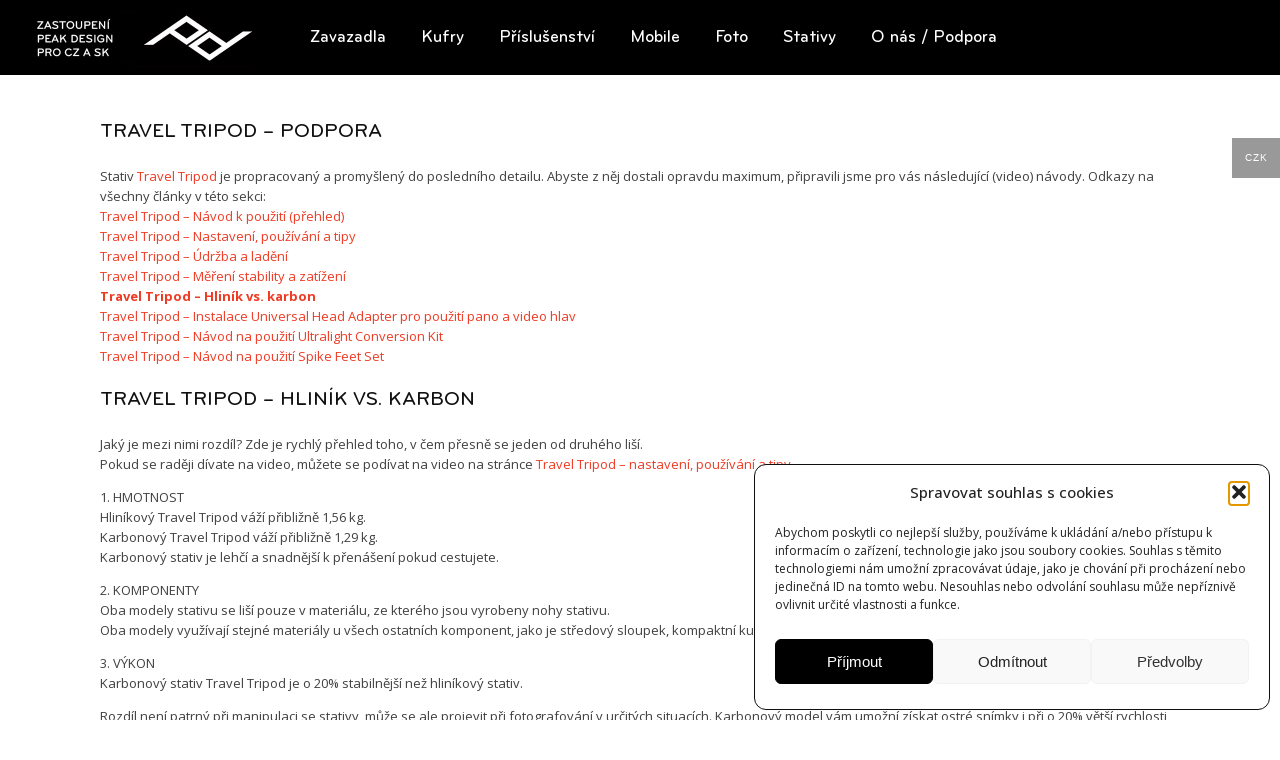

--- FILE ---
content_type: text/html; charset=UTF-8
request_url: https://www.peakdesign.cz/travel-tripod-hlinik-vs-karbon/
body_size: 34769
content:
<!DOCTYPE html>
<html lang="cs" >
<head>
<meta charset="UTF-8">
<meta name="viewport" content="width=device-width, initial-scale=1.0">
<!-- WP_HEAD() START -->
<link rel="preload" as="style" href="https://fonts.googleapis.com/css?family=Open+Sans:100,200,300,400,500,600,700,800,900" >
<link rel="stylesheet" href="https://fonts.googleapis.com/css?family=Open+Sans:100,200,300,400,500,600,700,800,900">
<meta name='robots' content='index, follow, max-image-preview:large, max-snippet:-1, max-video-preview:-1' />

	<!-- This site is optimized with the Yoast SEO plugin v26.7 - https://yoast.com/wordpress/plugins/seo/ -->
	<title>Travel Tripod - hliník vs. karbon - Peak Design CZ/SK</title>
	<link rel="canonical" href="https://www.peakdesign.cz/travel-tripod-hlinik-vs-karbon/" />
	<meta property="og:locale" content="cs_CZ" />
	<meta property="og:type" content="article" />
	<meta property="og:title" content="Travel Tripod - hliník vs. karbon" />
	<meta property="og:url" content="https://www.peakdesign.cz/travel-tripod-hlinik-vs-karbon/" />
	<meta property="og:site_name" content="Peak Design CZ/SK" />
	<meta property="article:modified_time" content="2023-05-26T12:05:20+00:00" />
	<meta property="og:image" content="https://www.peakdesign.cz/wp-content/uploads/2019/07/traveltripodtips-fb.jpg" />
	<meta property="og:image:width" content="1200" />
	<meta property="og:image:height" content="628" />
	<meta property="og:image:type" content="image/jpeg" />
	<meta name="twitter:card" content="summary_large_image" />
	<script type="application/ld+json" class="yoast-schema-graph">{"@context":"https://schema.org","@graph":[{"@type":"WebPage","@id":"https://www.peakdesign.cz/travel-tripod-hlinik-vs-karbon/","url":"https://www.peakdesign.cz/travel-tripod-hlinik-vs-karbon/","name":"Travel Tripod - hliník vs. karbon - Peak Design CZ/SK","isPartOf":{"@id":"https://www.peakdesign.cz/#website"},"datePublished":"2020-03-21T11:20:06+00:00","dateModified":"2023-05-26T12:05:20+00:00","breadcrumb":{"@id":"https://www.peakdesign.cz/travel-tripod-hlinik-vs-karbon/#breadcrumb"},"inLanguage":"cs","potentialAction":[{"@type":"ReadAction","target":["https://www.peakdesign.cz/travel-tripod-hlinik-vs-karbon/"]}]},{"@type":"BreadcrumbList","@id":"https://www.peakdesign.cz/travel-tripod-hlinik-vs-karbon/#breadcrumb","itemListElement":[{"@type":"ListItem","position":1,"name":"Domů","item":"https://www.peakdesign.cz/"},{"@type":"ListItem","position":2,"name":"Travel Tripod - hliník vs. karbon"}]},{"@type":"WebSite","@id":"https://www.peakdesign.cz/#website","url":"https://www.peakdesign.cz/","name":"Peak Design CZ/SK","description":"Kryty a držáky pro telefony, cestovní a everyday batohy a tašky, organizéry a fotopříslušenství. Ultimátní výbava pro ty, kteří vyžadují to nejlepší.","potentialAction":[{"@type":"SearchAction","target":{"@type":"EntryPoint","urlTemplate":"https://www.peakdesign.cz/?s={search_term_string}"},"query-input":{"@type":"PropertyValueSpecification","valueRequired":true,"valueName":"search_term_string"}}],"inLanguage":"cs"}]}</script>
	<!-- / Yoast SEO plugin. -->


<link rel="alternate" type="application/rss+xml" title="Peak Design CZ/SK &raquo; RSS zdroj" href="https://www.peakdesign.cz/feed/" />
<link rel="alternate" type="application/rss+xml" title="Peak Design CZ/SK &raquo; RSS komentářů" href="https://www.peakdesign.cz/comments/feed/" />
<link rel="alternate" type="application/rss+xml" title="Peak Design CZ/SK &raquo; RSS komentářů pro Travel Tripod - hliník vs. karbon" href="https://www.peakdesign.cz/travel-tripod-hlinik-vs-karbon/feed/" />
<link rel="alternate" title="oEmbed (JSON)" type="application/json+oembed" href="https://www.peakdesign.cz/wp-json/oembed/1.0/embed?url=https%3A%2F%2Fwww.peakdesign.cz%2Ftravel-tripod-hlinik-vs-karbon%2F" />
<link rel="alternate" title="oEmbed (XML)" type="text/xml+oembed" href="https://www.peakdesign.cz/wp-json/oembed/1.0/embed?url=https%3A%2F%2Fwww.peakdesign.cz%2Ftravel-tripod-hlinik-vs-karbon%2F&#038;format=xml" />
<style id='wp-img-auto-sizes-contain-inline-css'>
img:is([sizes=auto i],[sizes^="auto," i]){contain-intrinsic-size:3000px 1500px}
/*# sourceURL=wp-img-auto-sizes-contain-inline-css */
</style>
<link rel='stylesheet' id='elegant-custom-fonts-css' href='//www.peakdesign.cz/wp-content/uploads/elegant-custom-fonts/ecf.css?ver=6.9' media='all' />
<style id='wp-block-library-inline-css'>
:root{
  --wp-block-synced-color:#7a00df;
  --wp-block-synced-color--rgb:122, 0, 223;
  --wp-bound-block-color:var(--wp-block-synced-color);
  --wp-editor-canvas-background:#ddd;
  --wp-admin-theme-color:#007cba;
  --wp-admin-theme-color--rgb:0, 124, 186;
  --wp-admin-theme-color-darker-10:#006ba1;
  --wp-admin-theme-color-darker-10--rgb:0, 107, 160.5;
  --wp-admin-theme-color-darker-20:#005a87;
  --wp-admin-theme-color-darker-20--rgb:0, 90, 135;
  --wp-admin-border-width-focus:2px;
}
@media (min-resolution:192dpi){
  :root{
    --wp-admin-border-width-focus:1.5px;
  }
}
.wp-element-button{
  cursor:pointer;
}

:root .has-very-light-gray-background-color{
  background-color:#eee;
}
:root .has-very-dark-gray-background-color{
  background-color:#313131;
}
:root .has-very-light-gray-color{
  color:#eee;
}
:root .has-very-dark-gray-color{
  color:#313131;
}
:root .has-vivid-green-cyan-to-vivid-cyan-blue-gradient-background{
  background:linear-gradient(135deg, #00d084, #0693e3);
}
:root .has-purple-crush-gradient-background{
  background:linear-gradient(135deg, #34e2e4, #4721fb 50%, #ab1dfe);
}
:root .has-hazy-dawn-gradient-background{
  background:linear-gradient(135deg, #faaca8, #dad0ec);
}
:root .has-subdued-olive-gradient-background{
  background:linear-gradient(135deg, #fafae1, #67a671);
}
:root .has-atomic-cream-gradient-background{
  background:linear-gradient(135deg, #fdd79a, #004a59);
}
:root .has-nightshade-gradient-background{
  background:linear-gradient(135deg, #330968, #31cdcf);
}
:root .has-midnight-gradient-background{
  background:linear-gradient(135deg, #020381, #2874fc);
}
:root{
  --wp--preset--font-size--normal:16px;
  --wp--preset--font-size--huge:42px;
}

.has-regular-font-size{
  font-size:1em;
}

.has-larger-font-size{
  font-size:2.625em;
}

.has-normal-font-size{
  font-size:var(--wp--preset--font-size--normal);
}

.has-huge-font-size{
  font-size:var(--wp--preset--font-size--huge);
}

.has-text-align-center{
  text-align:center;
}

.has-text-align-left{
  text-align:left;
}

.has-text-align-right{
  text-align:right;
}

.has-fit-text{
  white-space:nowrap !important;
}

#end-resizable-editor-section{
  display:none;
}

.aligncenter{
  clear:both;
}

.items-justified-left{
  justify-content:flex-start;
}

.items-justified-center{
  justify-content:center;
}

.items-justified-right{
  justify-content:flex-end;
}

.items-justified-space-between{
  justify-content:space-between;
}

.screen-reader-text{
  border:0;
  clip-path:inset(50%);
  height:1px;
  margin:-1px;
  overflow:hidden;
  padding:0;
  position:absolute;
  width:1px;
  word-wrap:normal !important;
}

.screen-reader-text:focus{
  background-color:#ddd;
  clip-path:none;
  color:#444;
  display:block;
  font-size:1em;
  height:auto;
  left:5px;
  line-height:normal;
  padding:15px 23px 14px;
  text-decoration:none;
  top:5px;
  width:auto;
  z-index:100000;
}
html :where(.has-border-color){
  border-style:solid;
}

html :where([style*=border-top-color]){
  border-top-style:solid;
}

html :where([style*=border-right-color]){
  border-right-style:solid;
}

html :where([style*=border-bottom-color]){
  border-bottom-style:solid;
}

html :where([style*=border-left-color]){
  border-left-style:solid;
}

html :where([style*=border-width]){
  border-style:solid;
}

html :where([style*=border-top-width]){
  border-top-style:solid;
}

html :where([style*=border-right-width]){
  border-right-style:solid;
}

html :where([style*=border-bottom-width]){
  border-bottom-style:solid;
}

html :where([style*=border-left-width]){
  border-left-style:solid;
}
html :where(img[class*=wp-image-]){
  height:auto;
  max-width:100%;
}
:where(figure){
  margin:0 0 1em;
}

html :where(.is-position-sticky){
  --wp-admin--admin-bar--position-offset:var(--wp-admin--admin-bar--height, 0px);
}

@media screen and (max-width:600px){
  html :where(.is-position-sticky){
    --wp-admin--admin-bar--position-offset:0px;
  }
}
/*# sourceURL=/wp-includes/css/dist/block-library/common.css */
</style>
<style id='classic-theme-styles-inline-css'>
/**
 * These rules are needed for backwards compatibility.
 * They should match the button element rules in the base theme.json file.
 */
.wp-block-button__link {
	color: #ffffff;
	background-color: #32373c;
	border-radius: 9999px; /* 100% causes an oval, but any explicit but really high value retains the pill shape. */

	/* This needs a low specificity so it won't override the rules from the button element if defined in theme.json. */
	box-shadow: none;
	text-decoration: none;

	/* The extra 2px are added to size solids the same as the outline versions.*/
	padding: calc(0.667em + 2px) calc(1.333em + 2px);

	font-size: 1.125em;
}

.wp-block-file__button {
	background: #32373c;
	color: #ffffff;
	text-decoration: none;
}

/*# sourceURL=/wp-includes/css/classic-themes.css */
</style>
<style id='global-styles-inline-css'>
:root{--wp--preset--aspect-ratio--square: 1;--wp--preset--aspect-ratio--4-3: 4/3;--wp--preset--aspect-ratio--3-4: 3/4;--wp--preset--aspect-ratio--3-2: 3/2;--wp--preset--aspect-ratio--2-3: 2/3;--wp--preset--aspect-ratio--16-9: 16/9;--wp--preset--aspect-ratio--9-16: 9/16;--wp--preset--color--black: #000000;--wp--preset--color--cyan-bluish-gray: #abb8c3;--wp--preset--color--white: #ffffff;--wp--preset--color--pale-pink: #f78da7;--wp--preset--color--vivid-red: #cf2e2e;--wp--preset--color--luminous-vivid-orange: #ff6900;--wp--preset--color--luminous-vivid-amber: #fcb900;--wp--preset--color--light-green-cyan: #7bdcb5;--wp--preset--color--vivid-green-cyan: #00d084;--wp--preset--color--pale-cyan-blue: #8ed1fc;--wp--preset--color--vivid-cyan-blue: #0693e3;--wp--preset--color--vivid-purple: #9b51e0;--wp--preset--color--base: #f9f9f9;--wp--preset--color--base-2: #ffffff;--wp--preset--color--contrast: #111111;--wp--preset--color--contrast-2: #636363;--wp--preset--color--contrast-3: #A4A4A4;--wp--preset--color--accent: #cfcabe;--wp--preset--color--accent-2: #c2a990;--wp--preset--color--accent-3: #d8613c;--wp--preset--color--accent-4: #b1c5a4;--wp--preset--color--accent-5: #b5bdbc;--wp--preset--gradient--vivid-cyan-blue-to-vivid-purple: linear-gradient(135deg,rgb(6,147,227) 0%,rgb(155,81,224) 100%);--wp--preset--gradient--light-green-cyan-to-vivid-green-cyan: linear-gradient(135deg,rgb(122,220,180) 0%,rgb(0,208,130) 100%);--wp--preset--gradient--luminous-vivid-amber-to-luminous-vivid-orange: linear-gradient(135deg,rgb(252,185,0) 0%,rgb(255,105,0) 100%);--wp--preset--gradient--luminous-vivid-orange-to-vivid-red: linear-gradient(135deg,rgb(255,105,0) 0%,rgb(207,46,46) 100%);--wp--preset--gradient--very-light-gray-to-cyan-bluish-gray: linear-gradient(135deg,rgb(238,238,238) 0%,rgb(169,184,195) 100%);--wp--preset--gradient--cool-to-warm-spectrum: linear-gradient(135deg,rgb(74,234,220) 0%,rgb(151,120,209) 20%,rgb(207,42,186) 40%,rgb(238,44,130) 60%,rgb(251,105,98) 80%,rgb(254,248,76) 100%);--wp--preset--gradient--blush-light-purple: linear-gradient(135deg,rgb(255,206,236) 0%,rgb(152,150,240) 100%);--wp--preset--gradient--blush-bordeaux: linear-gradient(135deg,rgb(254,205,165) 0%,rgb(254,45,45) 50%,rgb(107,0,62) 100%);--wp--preset--gradient--luminous-dusk: linear-gradient(135deg,rgb(255,203,112) 0%,rgb(199,81,192) 50%,rgb(65,88,208) 100%);--wp--preset--gradient--pale-ocean: linear-gradient(135deg,rgb(255,245,203) 0%,rgb(182,227,212) 50%,rgb(51,167,181) 100%);--wp--preset--gradient--electric-grass: linear-gradient(135deg,rgb(202,248,128) 0%,rgb(113,206,126) 100%);--wp--preset--gradient--midnight: linear-gradient(135deg,rgb(2,3,129) 0%,rgb(40,116,252) 100%);--wp--preset--gradient--gradient-1: linear-gradient(to bottom, #cfcabe 0%, #F9F9F9 100%);--wp--preset--gradient--gradient-2: linear-gradient(to bottom, #C2A990 0%, #F9F9F9 100%);--wp--preset--gradient--gradient-3: linear-gradient(to bottom, #D8613C 0%, #F9F9F9 100%);--wp--preset--gradient--gradient-4: linear-gradient(to bottom, #B1C5A4 0%, #F9F9F9 100%);--wp--preset--gradient--gradient-5: linear-gradient(to bottom, #B5BDBC 0%, #F9F9F9 100%);--wp--preset--gradient--gradient-6: linear-gradient(to bottom, #A4A4A4 0%, #F9F9F9 100%);--wp--preset--gradient--gradient-7: linear-gradient(to bottom, #cfcabe 50%, #F9F9F9 50%);--wp--preset--gradient--gradient-8: linear-gradient(to bottom, #C2A990 50%, #F9F9F9 50%);--wp--preset--gradient--gradient-9: linear-gradient(to bottom, #D8613C 50%, #F9F9F9 50%);--wp--preset--gradient--gradient-10: linear-gradient(to bottom, #B1C5A4 50%, #F9F9F9 50%);--wp--preset--gradient--gradient-11: linear-gradient(to bottom, #B5BDBC 50%, #F9F9F9 50%);--wp--preset--gradient--gradient-12: linear-gradient(to bottom, #A4A4A4 50%, #F9F9F9 50%);--wp--preset--font-size--small: 0.9rem;--wp--preset--font-size--medium: 1.05rem;--wp--preset--font-size--large: clamp(1.39rem, 1.39rem + ((1vw - 0.2rem) * 0.767), 1.85rem);--wp--preset--font-size--x-large: clamp(1.85rem, 1.85rem + ((1vw - 0.2rem) * 1.083), 2.5rem);--wp--preset--font-size--xx-large: clamp(2.5rem, 2.5rem + ((1vw - 0.2rem) * 1.283), 3.27rem);--wp--preset--font-family--body: "Inter", sans-serif;--wp--preset--font-family--heading: Cardo;--wp--preset--font-family--system-sans-serif: -apple-system, BlinkMacSystemFont, avenir next, avenir, segoe ui, helvetica neue, helvetica, Cantarell, Ubuntu, roboto, noto, arial, sans-serif;--wp--preset--font-family--system-serif: Iowan Old Style, Apple Garamond, Baskerville, Times New Roman, Droid Serif, Times, Source Serif Pro, serif, Apple Color Emoji, Segoe UI Emoji, Segoe UI Symbol;--wp--preset--spacing--20: min(1.5rem, 2vw);--wp--preset--spacing--30: min(2.5rem, 3vw);--wp--preset--spacing--40: min(4rem, 5vw);--wp--preset--spacing--50: min(6.5rem, 8vw);--wp--preset--spacing--60: min(10.5rem, 13vw);--wp--preset--spacing--70: 3.38rem;--wp--preset--spacing--80: 5.06rem;--wp--preset--spacing--10: 1rem;--wp--preset--shadow--natural: 6px 6px 9px rgba(0, 0, 0, 0.2);--wp--preset--shadow--deep: 12px 12px 50px rgba(0, 0, 0, 0.4);--wp--preset--shadow--sharp: 6px 6px 0px rgba(0, 0, 0, 0.2);--wp--preset--shadow--outlined: 6px 6px 0px -3px rgb(255, 255, 255), 6px 6px rgb(0, 0, 0);--wp--preset--shadow--crisp: 6px 6px 0px rgb(0, 0, 0);}:root :where(.is-layout-flow) > :first-child{margin-block-start: 0;}:root :where(.is-layout-flow) > :last-child{margin-block-end: 0;}:root :where(.is-layout-flow) > *{margin-block-start: 1.2rem;margin-block-end: 0;}:root :where(.is-layout-constrained) > :first-child{margin-block-start: 0;}:root :where(.is-layout-constrained) > :last-child{margin-block-end: 0;}:root :where(.is-layout-constrained) > *{margin-block-start: 1.2rem;margin-block-end: 0;}:root :where(.is-layout-flex){gap: 1.2rem;}:root :where(.is-layout-grid){gap: 1.2rem;}body .is-layout-flex{display: flex;}.is-layout-flex{flex-wrap: wrap;align-items: center;}.is-layout-flex > :is(*, div){margin: 0;}body .is-layout-grid{display: grid;}.is-layout-grid > :is(*, div){margin: 0;}.has-black-color{color: var(--wp--preset--color--black) !important;}.has-cyan-bluish-gray-color{color: var(--wp--preset--color--cyan-bluish-gray) !important;}.has-white-color{color: var(--wp--preset--color--white) !important;}.has-pale-pink-color{color: var(--wp--preset--color--pale-pink) !important;}.has-vivid-red-color{color: var(--wp--preset--color--vivid-red) !important;}.has-luminous-vivid-orange-color{color: var(--wp--preset--color--luminous-vivid-orange) !important;}.has-luminous-vivid-amber-color{color: var(--wp--preset--color--luminous-vivid-amber) !important;}.has-light-green-cyan-color{color: var(--wp--preset--color--light-green-cyan) !important;}.has-vivid-green-cyan-color{color: var(--wp--preset--color--vivid-green-cyan) !important;}.has-pale-cyan-blue-color{color: var(--wp--preset--color--pale-cyan-blue) !important;}.has-vivid-cyan-blue-color{color: var(--wp--preset--color--vivid-cyan-blue) !important;}.has-vivid-purple-color{color: var(--wp--preset--color--vivid-purple) !important;}.has-black-background-color{background-color: var(--wp--preset--color--black) !important;}.has-cyan-bluish-gray-background-color{background-color: var(--wp--preset--color--cyan-bluish-gray) !important;}.has-white-background-color{background-color: var(--wp--preset--color--white) !important;}.has-pale-pink-background-color{background-color: var(--wp--preset--color--pale-pink) !important;}.has-vivid-red-background-color{background-color: var(--wp--preset--color--vivid-red) !important;}.has-luminous-vivid-orange-background-color{background-color: var(--wp--preset--color--luminous-vivid-orange) !important;}.has-luminous-vivid-amber-background-color{background-color: var(--wp--preset--color--luminous-vivid-amber) !important;}.has-light-green-cyan-background-color{background-color: var(--wp--preset--color--light-green-cyan) !important;}.has-vivid-green-cyan-background-color{background-color: var(--wp--preset--color--vivid-green-cyan) !important;}.has-pale-cyan-blue-background-color{background-color: var(--wp--preset--color--pale-cyan-blue) !important;}.has-vivid-cyan-blue-background-color{background-color: var(--wp--preset--color--vivid-cyan-blue) !important;}.has-vivid-purple-background-color{background-color: var(--wp--preset--color--vivid-purple) !important;}.has-black-border-color{border-color: var(--wp--preset--color--black) !important;}.has-cyan-bluish-gray-border-color{border-color: var(--wp--preset--color--cyan-bluish-gray) !important;}.has-white-border-color{border-color: var(--wp--preset--color--white) !important;}.has-pale-pink-border-color{border-color: var(--wp--preset--color--pale-pink) !important;}.has-vivid-red-border-color{border-color: var(--wp--preset--color--vivid-red) !important;}.has-luminous-vivid-orange-border-color{border-color: var(--wp--preset--color--luminous-vivid-orange) !important;}.has-luminous-vivid-amber-border-color{border-color: var(--wp--preset--color--luminous-vivid-amber) !important;}.has-light-green-cyan-border-color{border-color: var(--wp--preset--color--light-green-cyan) !important;}.has-vivid-green-cyan-border-color{border-color: var(--wp--preset--color--vivid-green-cyan) !important;}.has-pale-cyan-blue-border-color{border-color: var(--wp--preset--color--pale-cyan-blue) !important;}.has-vivid-cyan-blue-border-color{border-color: var(--wp--preset--color--vivid-cyan-blue) !important;}.has-vivid-purple-border-color{border-color: var(--wp--preset--color--vivid-purple) !important;}.has-vivid-cyan-blue-to-vivid-purple-gradient-background{background: var(--wp--preset--gradient--vivid-cyan-blue-to-vivid-purple) !important;}.has-light-green-cyan-to-vivid-green-cyan-gradient-background{background: var(--wp--preset--gradient--light-green-cyan-to-vivid-green-cyan) !important;}.has-luminous-vivid-amber-to-luminous-vivid-orange-gradient-background{background: var(--wp--preset--gradient--luminous-vivid-amber-to-luminous-vivid-orange) !important;}.has-luminous-vivid-orange-to-vivid-red-gradient-background{background: var(--wp--preset--gradient--luminous-vivid-orange-to-vivid-red) !important;}.has-very-light-gray-to-cyan-bluish-gray-gradient-background{background: var(--wp--preset--gradient--very-light-gray-to-cyan-bluish-gray) !important;}.has-cool-to-warm-spectrum-gradient-background{background: var(--wp--preset--gradient--cool-to-warm-spectrum) !important;}.has-blush-light-purple-gradient-background{background: var(--wp--preset--gradient--blush-light-purple) !important;}.has-blush-bordeaux-gradient-background{background: var(--wp--preset--gradient--blush-bordeaux) !important;}.has-luminous-dusk-gradient-background{background: var(--wp--preset--gradient--luminous-dusk) !important;}.has-pale-ocean-gradient-background{background: var(--wp--preset--gradient--pale-ocean) !important;}.has-electric-grass-gradient-background{background: var(--wp--preset--gradient--electric-grass) !important;}.has-midnight-gradient-background{background: var(--wp--preset--gradient--midnight) !important;}.has-small-font-size{font-size: var(--wp--preset--font-size--small) !important;}.has-medium-font-size{font-size: var(--wp--preset--font-size--medium) !important;}.has-large-font-size{font-size: var(--wp--preset--font-size--large) !important;}.has-x-large-font-size{font-size: var(--wp--preset--font-size--x-large) !important;}:where(.wp-site-blocks *:focus){outline-width:2px;outline-style:solid}
/*# sourceURL=global-styles-inline-css */
</style>
<style id='core-block-supports-inline-css'>
/**
 * Core styles: block-supports
 */

/*# sourceURL=core-block-supports-inline-css */
</style>
<link rel='stylesheet' id='menu-image-css' href='https://www.peakdesign.cz/wp-content/plugins/menu-image/includes/css/menu-image.css?ver=3.13' media='all' />
<link rel='stylesheet' id='cpsh-shortcodes-css' href='https://www.peakdesign.cz/wp-content/plugins/column-shortcodes/assets/css/shortcodes.css?ver=1.0.1' media='all' />
<link rel='stylesheet' id='oxygen-css' href='https://www.peakdesign.cz/wp-content/plugins/oxygen/component-framework/oxygen.css?ver=4.6' media='all' />
<link rel='stylesheet' id='wp-video-popup-css' href='https://www.peakdesign.cz/wp-content/plugins/responsive-youtube-vimeo-popup/assets/css/wp-video-popup.css?ver=2.10.3' media='all' />
<link rel='stylesheet' id='woocommerce-layout-css' href='https://www.peakdesign.cz/wp-content/plugins/woocommerce/assets/css/woocommerce-layout.css?ver=10.4.3' media='all' />
<link rel='stylesheet' id='woocommerce-smallscreen-css' href='https://www.peakdesign.cz/wp-content/plugins/woocommerce/assets/css/woocommerce-smallscreen.css?ver=10.4.3' media='only screen and (max-width: 768px)' />
<link rel='stylesheet' id='woocommerce-general-css' href='https://www.peakdesign.cz/wp-content/plugins/woocommerce/assets/css/woocommerce.css?ver=10.4.3' media='all' />
<link rel='stylesheet' id='woocommerce-blocktheme-css' href='https://www.peakdesign.cz/wp-content/plugins/woocommerce/assets/css/woocommerce-blocktheme.css?ver=10.4.3' media='all' />
<style id='woocommerce-inline-inline-css'>
.woocommerce form .form-row .required { visibility: visible; }
/*# sourceURL=woocommerce-inline-inline-css */
</style>
<link rel='stylesheet' id='cmplz-general-css' href='https://www.peakdesign.cz/wp-content/plugins/complianz-gdpr/assets/css/cookieblocker.css?ver=1765900987' media='all' />
<link rel='stylesheet' id='photoswipe-css' href='https://www.peakdesign.cz/wp-content/plugins/woocommerce/assets/css/photoswipe/photoswipe.min.css?ver=10.4.3' media='all' />
<link rel='stylesheet' id='photoswipe-default-skin-css' href='https://www.peakdesign.cz/wp-content/plugins/woocommerce/assets/css/photoswipe/default-skin/default-skin.min.css?ver=10.4.3' media='all' />
<link rel='stylesheet' id='woo-multi-currency-css' href='https://www.peakdesign.cz/wp-content/plugins/woo-multi-currency/css/woo-multi-currency.min.css?ver=2.2.9' media='all' />
<style id='woo-multi-currency-inline-css'>
.woo-multi-currency .wmc-list-currencies .wmc-currency.wmc-active,.woo-multi-currency .wmc-list-currencies .wmc-currency:hover {background: #999999 !important;}
		.woo-multi-currency .wmc-list-currencies .wmc-currency,.woo-multi-currency .wmc-title, .woo-multi-currency.wmc-price-switcher a {background: #212121 !important;}
		.woo-multi-currency .wmc-title, .woo-multi-currency .wmc-list-currencies .wmc-currency span,.woo-multi-currency .wmc-list-currencies .wmc-currency a,.woo-multi-currency.wmc-price-switcher a {color: #ffffff !important;}.woo-multi-currency.wmc-shortcode .wmc-currency{background-color:#ffffff;color:#212121}.woo-multi-currency.wmc-shortcode .wmc-currency.wmc-active,.woo-multi-currency.wmc-shortcode .wmc-current-currency{background-color:#ffffff;color:#212121}.woo-multi-currency.wmc-shortcode.vertical-currency-symbols-circle:not(.wmc-currency-trigger-click) .wmc-currency-wrapper:hover .wmc-sub-currency,.woo-multi-currency.wmc-shortcode.vertical-currency-symbols-circle.wmc-currency-trigger-click .wmc-sub-currency{animation: height_slide 100ms;}@keyframes height_slide {0% {height: 0;} 100% {height: 100%;} }
/*# sourceURL=woo-multi-currency-inline-css */
</style>
<link rel='stylesheet' id='wmc-flags-css' href='https://www.peakdesign.cz/wp-content/plugins/woo-multi-currency/css/flags-64.min.css?ver=2.2.9' media='all' />
<script src="https://www.peakdesign.cz/wp-includes/js/jquery/jquery.js?ver=3.7.1" id="jquery-core-js"></script>
<script src="https://www.peakdesign.cz/wp-content/plugins/woocommerce/assets/js/jquery-blockui/jquery.blockUI.js?ver=2.7.0-wc.10.4.3" id="wc-jquery-blockui-js" defer data-wp-strategy="defer"></script>
<script id="wc-add-to-cart-js-extra">
var wc_add_to_cart_params = {"ajax_url":"/wp-admin/admin-ajax.php","wc_ajax_url":"/?wc-ajax=%%endpoint%%","i18n_view_cart":"Zobrazit ko\u0161\u00edk","cart_url":"#","is_cart":"","cart_redirect_after_add":"yes"};
//# sourceURL=wc-add-to-cart-js-extra
</script>
<script src="https://www.peakdesign.cz/wp-content/plugins/woocommerce/assets/js/frontend/add-to-cart.js?ver=10.4.3" id="wc-add-to-cart-js" defer data-wp-strategy="defer"></script>
<script src="https://www.peakdesign.cz/wp-content/plugins/woocommerce/assets/js/js-cookie/js.cookie.js?ver=2.1.4-wc.10.4.3" id="wc-js-cookie-js" defer data-wp-strategy="defer"></script>
<script id="woocommerce-js-extra">
var woocommerce_params = {"ajax_url":"/wp-admin/admin-ajax.php","wc_ajax_url":"/?wc-ajax=%%endpoint%%","i18n_password_show":"Zobrazit heslo","i18n_password_hide":"Skr\u00fdt heslo"};
//# sourceURL=woocommerce-js-extra
</script>
<script src="https://www.peakdesign.cz/wp-content/plugins/woocommerce/assets/js/frontend/woocommerce.js?ver=10.4.3" id="woocommerce-js" defer data-wp-strategy="defer"></script>
<script src="https://www.peakdesign.cz/wp-content/plugins/woocommerce/assets/js/zoom/jquery.zoom.js?ver=1.7.21-wc.10.4.3" id="wc-zoom-js" defer data-wp-strategy="defer"></script>
<script src="https://www.peakdesign.cz/wp-content/plugins/woocommerce/assets/js/flexslider/jquery.flexslider.js?ver=2.7.2-wc.10.4.3" id="wc-flexslider-js" defer data-wp-strategy="defer"></script>
<script src="https://www.peakdesign.cz/wp-content/plugins/woocommerce/assets/js/photoswipe/photoswipe.js?ver=4.1.1-wc.10.4.3" id="wc-photoswipe-js" defer data-wp-strategy="defer"></script>
<script src="https://www.peakdesign.cz/wp-content/plugins/woocommerce/assets/js/photoswipe/photoswipe-ui-default.js?ver=4.1.1-wc.10.4.3" id="wc-photoswipe-ui-default-js" defer data-wp-strategy="defer"></script>
<script id="wc-single-product-js-extra">
var wc_single_product_params = {"i18n_required_rating_text":"Zvolte pros\u00edm hodnocen\u00ed","i18n_rating_options":["1 z 5 hv\u011bzdi\u010dek","2 ze 5 hv\u011bzdi\u010dek","3 ze 5 hv\u011bzdi\u010dek","4 ze 5 hv\u011bzdi\u010dek","5 z 5 hv\u011bzdi\u010dek"],"i18n_product_gallery_trigger_text":"Zobrazit galerii p\u0159es celou obrazovku","review_rating_required":"yes","flexslider":{"rtl":false,"animation":"slide","smoothHeight":true,"directionNav":false,"controlNav":"thumbnails","slideshow":false,"animationSpeed":500,"animationLoop":false,"allowOneSlide":false,"touch":false},"zoom_enabled":"1","zoom_options":[],"photoswipe_enabled":"1","photoswipe_options":{"shareEl":false,"closeOnScroll":false,"history":false,"hideAnimationDuration":0,"showAnimationDuration":0},"flexslider_enabled":"1"};
//# sourceURL=wc-single-product-js-extra
</script>
<script src="https://www.peakdesign.cz/wp-content/plugins/woocommerce/assets/js/frontend/single-product.js?ver=10.4.3" id="wc-single-product-js" defer data-wp-strategy="defer"></script>
<script id="woo-multi-currency-js-extra">
var wooMultiCurrencyParams = {"enableCacheCompatible":"1","ajaxUrl":"https://www.peakdesign.cz/wp-admin/admin-ajax.php","extra_params":[],"current_currency":"CZK","woo_subscription":""};
//# sourceURL=woo-multi-currency-js-extra
</script>
<script src="https://www.peakdesign.cz/wp-content/plugins/woo-multi-currency/js/woo-multi-currency.min.js?ver=2.2.9" id="woo-multi-currency-js"></script>
<link rel="https://api.w.org/" href="https://www.peakdesign.cz/wp-json/" /><link rel="alternate" title="JSON" type="application/json" href="https://www.peakdesign.cz/wp-json/wp/v2/pages/91338" /><link rel="EditURI" type="application/rsd+xml" title="RSD" href="https://www.peakdesign.cz/xmlrpc.php?rsd" />
<meta name="generator" content="WordPress 6.9" />
<meta name="generator" content="WooCommerce 10.4.3" />
<link rel='shortlink' href='https://www.peakdesign.cz/?p=91338' />
<script>
	function expand(param) {
		param.style.display = (param.style.display == "none") ? "block" : "none";
	}
	function read_toggle(id, more, less) {
		el = document.getElementById("readlink" + id);
		el.innerHTML = (el.innerHTML == more) ? less : more;
		expand(document.getElementById("read" + id));
	}
	</script>			<style>.cmplz-hidden {
					display: none !important;
				}</style>	<noscript><style>.woocommerce-product-gallery{ opacity: 1 !important; }</style></noscript>
	<style class='wp-fonts-local'>
@font-face{font-family:Inter;font-style:normal;font-weight:300 900;font-display:fallback;src:url('https://www.peakdesign.cz/wp-content/themes/oxygen-is-not-a-theme/assets/fonts/inter/Inter-VariableFont_slnt,wght.woff2') format('woff2');font-stretch:normal;}
@font-face{font-family:Cardo;font-style:normal;font-weight:400;font-display:fallback;src:url('https://www.peakdesign.cz/wp-content/themes/oxygen-is-not-a-theme/assets/fonts/cardo/cardo_normal_400.woff2') format('woff2');}
@font-face{font-family:Cardo;font-style:italic;font-weight:400;font-display:fallback;src:url('https://www.peakdesign.cz/wp-content/themes/oxygen-is-not-a-theme/assets/fonts/cardo/cardo_italic_400.woff2') format('woff2');}
@font-face{font-family:Cardo;font-style:normal;font-weight:700;font-display:fallback;src:url('https://www.peakdesign.cz/wp-content/themes/oxygen-is-not-a-theme/assets/fonts/cardo/cardo_normal_700.woff2') format('woff2');}
</style>
<style type="text/css">.wpgs-for .slick-arrow::before,.wpgs-nav .slick-prev::before, .wpgs-nav .slick-next::before{color:#000;}.fancybox-bg{background-color:rgba(10,0,0,0.75);}.fancybox-caption,.fancybox-infobar{color:#fff;}.wpgs-nav .slick-slide{border-color:transparent}.wpgs-nav .slick-current{border-color:#000}.wpgs-video-wrapper{min-height:500px;}</style><link rel="icon" href="https://www.peakdesign.cz/wp-content/uploads/2023/10/favicon.jpg" sizes="32x32" />
<link rel="icon" href="https://www.peakdesign.cz/wp-content/uploads/2023/10/favicon.jpg" sizes="192x192" />
<link rel="apple-touch-icon" href="https://www.peakdesign.cz/wp-content/uploads/2023/10/favicon.jpg" />
<meta name="msapplication-TileImage" content="https://www.peakdesign.cz/wp-content/uploads/2023/10/favicon.jpg" />
<style type="text/css">

*[id^='readlink'] {
 font-weight: normal;
 color: #ef3b23;
 background: #ffffff;
 padding: 0px;
 border-bottom: 0px solid #ffffff;
 -webkit-box-shadow: none !important;
 box-shadow: none !important;
 -webkit-transition: none !important;
}

*[id^='readlink']:hover {
 font-weight: normal;
 color: #ef3b24;
 padding: 0px;
 border-bottom: 0px solid #ffffff;
}

*[id^='readlink']:focus {
 outline: none;
 color: #ef3b23;
}

</style>
<link rel='stylesheet' id='oxygen-cache-108407-css' href='//www.peakdesign.cz/wp-content/uploads/oxygen/css/108407.css?cache=1767655791&#038;ver=6.9' media='all' />
<link rel='stylesheet' id='oxygen-cache-91338-css' href='//www.onefive.cz/peakdesign/wp-content/uploads/oxygen/css/91338.css?cache=1698562690&#038;ver=6.9' media='all' />
<link rel='stylesheet' id='oxygen-universal-styles-css' href='//www.peakdesign.cz/wp-content/uploads/oxygen/css/universal.css?cache=1767707874&#038;ver=6.9' media='all' />
<!-- END OF WP_HEAD() -->
</head>
<body data-cmplz=1 class="wp-singular page-template-default page page-id-91338 wp-embed-responsive wp-theme-oxygen-is-not-a-theme  theme-oxygen-is-not-a-theme oxygen-body woocommerce-uses-block-theme woocommerce-block-theme-has-button-styles woocommerce-no-js woocommerce-multi-currency-CZK" >




						<header id="_header-2-14" class="oxy-header-wrapper oxy-sticky-header oxy-overlay-header oxy-header" ><div id="_header_row-3-14" class="oxy-header-row" ><div class="oxy-header-container"><div id="_header_left-4-14" class="oxy-header-left" ><a id="link-29-14" class="ct-link" href="/"   ><img  id="image-7-14" alt="" src="https://www.peakdesign.cz/wp-content/uploads/2023/10/logopd-menu.png" class="ct-image" srcset="https://www.peakdesign.cz/wp-content/uploads/2023/10/logopd-menu.png 460w, https://www.peakdesign.cz/wp-content/uploads/2023/10/logopd-menu-24x6.png 24w, https://www.peakdesign.cz/wp-content/uploads/2023/10/logopd-menu-36x9.png 36w, https://www.peakdesign.cz/wp-content/uploads/2023/10/logopd-menu-48x13.png 48w, https://www.peakdesign.cz/wp-content/uploads/2023/10/logopd-menu-450x117.png 450w" sizes="(max-width: 460px) 100vw, 460px" /></a>
		<nav id="-mega-menu-66-108407" class="oxy-mega-menu " ><ul class="oxy-inner-content oxy-mega-menu_inner" data-trigger=".oxy-burger-trigger" data-hovertabs="true" data-odelay="0" data-cdelay="50" data-duration="300" data-mouseover="true" data-hash-close="false" data-auto-aria="true" data-type="individual" >
		<li id="-mega-dropdown-67-108407" class="oxy-mega-dropdown " ><a  href="/zavazadla/" class="oxy-mega-dropdown_link " data-disable-link="disable" data-expanded="disable" ><span class="oxy-mega-dropdown_link-text">Zavazadla</span><span class="oxy-mega-dropdown_icon"><svg id="icon-mega-dropdown-67-108407"><use xlink:href="#FontAwesomeicon-search-plus"></use></svg></span></a><div class="oxy-mega-dropdown_inner oxy-header-container" data-icon="FontAwesomeicon-search-plus"><div class="oxy-mega-dropdown_container"><div class="oxy-inner-content oxy-mega-dropdown_content oxy-header-container"><div id="div_block-98-108407" class="ct-div-block" ><div id="new_columns-76-108407" class="ct-new-columns" ><div id="div_block-78-108407" class="ct-div-block" ><a id="link-95-108407" class="ct-link" href="/zavazadla-pro-kazdy-den/"   ><h5 id="headline-91-108407" class="ct-headline">OUTDOOR<br>BAGS</h5></a><a id="link_button-93-108407" class="ct-link-button" href="/outdoor-line/" target="_self"  >Všechny produkty</a></div><a id="div_block-79-108407" class="ct-link div-header-hover" href="https://www.peakdesign.cz/produkt/outdoor-backpack-45l/"   ><img  id="image-85-108407" alt="" src="https://www.peakdesign.cz/wp-content/uploads/2024/10/Bags_OD45L.jpeg" class="ct-image" srcset="https://www.peakdesign.cz/wp-content/uploads/2024/10/Bags_OD45L.jpeg 240w, https://www.peakdesign.cz/wp-content/uploads/2024/10/Bags_OD45L-80x80.jpeg 80w, https://www.peakdesign.cz/wp-content/uploads/2024/10/Bags_OD45L-24x24.jpeg 24w, https://www.peakdesign.cz/wp-content/uploads/2024/10/Bags_OD45L-36x36.jpeg 36w, https://www.peakdesign.cz/wp-content/uploads/2024/10/Bags_OD45L-48x48.jpeg 48w, https://www.peakdesign.cz/wp-content/uploads/2024/10/Bags_OD45L-100x100.jpeg 100w" sizes="(max-width: 240px) 100vw, 240px" /><div id="text_block-112-108407" class="ct-text-block text-header-hover" >Backpack 45L<br></div></a><a id="div_block-87-108407" class="ct-link div-header-hover" href="https://www.peakdesign.cz/produkt/outdoor-backpack-25l/"   ><img  id="image-99-108407" alt="" src="https://www.peakdesign.cz/wp-content/uploads/2024/10/Bags_OD25L.jpeg" class="ct-image" srcset="https://www.peakdesign.cz/wp-content/uploads/2024/10/Bags_OD25L.jpeg 240w, https://www.peakdesign.cz/wp-content/uploads/2024/10/Bags_OD25L-80x80.jpeg 80w, https://www.peakdesign.cz/wp-content/uploads/2024/10/Bags_OD25L-24x24.jpeg 24w, https://www.peakdesign.cz/wp-content/uploads/2024/10/Bags_OD25L-36x36.jpeg 36w, https://www.peakdesign.cz/wp-content/uploads/2024/10/Bags_OD25L-48x48.jpeg 48w, https://www.peakdesign.cz/wp-content/uploads/2024/10/Bags_OD25L-100x100.jpeg 100w" sizes="(max-width: 240px) 100vw, 240px" /><div id="text_block-114-108407" class="ct-text-block text-header-hover" >Backpack 25L</div></a><a id="link-919-108407" class="ct-link div-header-hover" href="https://www.peakdesign.cz/produkt/outdoor-backpack-18l/"   ><img  id="image-920-108407" alt="" src="https://www.peakdesign.cz/wp-content/uploads/2025/06/Bags_OD18L-1.jpeg" class="ct-image" srcset="https://www.peakdesign.cz/wp-content/uploads/2025/06/Bags_OD18L-1.jpeg 240w, https://www.peakdesign.cz/wp-content/uploads/2025/06/Bags_OD18L-1-80x80.jpeg 80w, https://www.peakdesign.cz/wp-content/uploads/2025/06/Bags_OD18L-1-24x24.jpeg 24w, https://www.peakdesign.cz/wp-content/uploads/2025/06/Bags_OD18L-1-36x36.jpeg 36w, https://www.peakdesign.cz/wp-content/uploads/2025/06/Bags_OD18L-1-48x48.jpeg 48w, https://www.peakdesign.cz/wp-content/uploads/2025/06/Bags_OD18L-1-100x100.jpeg 100w" sizes="(max-width: 240px) 100vw, 240px" /><div id="text_block-921-108407" class="ct-text-block text-header-hover" >Backpack 18L</div></a><a id="div_block-88-108407" class="ct-link div-header-hover" href="https://www.peakdesign.cz/produkt/outdoor-sling-7l/"   ><img  id="image-101-108407" alt="" src="https://www.peakdesign.cz/wp-content/uploads/2024/10/Bags_ODS7L.jpeg" class="ct-image" srcset="https://www.peakdesign.cz/wp-content/uploads/2024/10/Bags_ODS7L.jpeg 240w, https://www.peakdesign.cz/wp-content/uploads/2024/10/Bags_ODS7L-80x80.jpeg 80w, https://www.peakdesign.cz/wp-content/uploads/2024/10/Bags_ODS7L-24x24.jpeg 24w, https://www.peakdesign.cz/wp-content/uploads/2024/10/Bags_ODS7L-36x36.jpeg 36w, https://www.peakdesign.cz/wp-content/uploads/2024/10/Bags_ODS7L-48x48.jpeg 48w, https://www.peakdesign.cz/wp-content/uploads/2024/10/Bags_ODS7L-100x100.jpeg 100w" sizes="(max-width: 240px) 100vw, 240px" /><div id="text_block-116-108407" class="ct-text-block text-header-hover" >Sling 7L</div></a><a id="link-922-108407" class="ct-link div-header-hover" href="https://www.peakdesign.cz/produkt/outdoor-sling-4l/"   ><img  id="image-923-108407" alt="" src="https://www.peakdesign.cz/wp-content/uploads/2025/06/Bags_ODS4L-1.jpeg" class="ct-image" srcset="https://www.peakdesign.cz/wp-content/uploads/2025/06/Bags_ODS4L-1.jpeg 240w, https://www.peakdesign.cz/wp-content/uploads/2025/06/Bags_ODS4L-1-80x80.jpeg 80w, https://www.peakdesign.cz/wp-content/uploads/2025/06/Bags_ODS4L-1-24x24.jpeg 24w, https://www.peakdesign.cz/wp-content/uploads/2025/06/Bags_ODS4L-1-36x36.jpeg 36w, https://www.peakdesign.cz/wp-content/uploads/2025/06/Bags_ODS4L-1-48x48.jpeg 48w, https://www.peakdesign.cz/wp-content/uploads/2025/06/Bags_ODS4L-1-100x100.jpeg 100w" sizes="(max-width: 240px) 100vw, 240px" /><div id="text_block-924-108407" class="ct-text-block text-header-hover" >Sling 4L</div></a><a id="div_block-89-108407" class="ct-link div-header-hover" href="https://www.peakdesign.cz/produkt/outdoor-sling-2l/"   ><img  id="image-103-108407" alt="" src="https://www.peakdesign.cz/wp-content/uploads/2024/10/Bags_ODS2L.jpeg" class="ct-image" srcset="https://www.peakdesign.cz/wp-content/uploads/2024/10/Bags_ODS2L.jpeg 240w, https://www.peakdesign.cz/wp-content/uploads/2024/10/Bags_ODS2L-80x80.jpeg 80w, https://www.peakdesign.cz/wp-content/uploads/2024/10/Bags_ODS2L-24x24.jpeg 24w, https://www.peakdesign.cz/wp-content/uploads/2024/10/Bags_ODS2L-36x36.jpeg 36w, https://www.peakdesign.cz/wp-content/uploads/2024/10/Bags_ODS2L-48x48.jpeg 48w, https://www.peakdesign.cz/wp-content/uploads/2024/10/Bags_ODS2L-100x100.jpeg 100w" sizes="(max-width: 240px) 100vw, 240px" /><div id="text_block-118-108407" class="ct-text-block text-header-hover" >Sling 2L</div></a></div><div id="new_columns-893-108407" class="ct-new-columns" ><div id="div_block-894-108407" class="ct-div-block" ><a id="link-895-108407" class="ct-link" href="/zavazadla-pro-kazdy-den/"   ><h5 id="headline-896-108407" class="ct-headline">EVERYDAY<br>BAGS</h5></a><a id="link_button-897-108407" class="ct-link-button" href="/zavazadla-pro-kazdy-den/" target="_self"  >Všechny produkty</a></div><a id="link-898-108407" class="ct-link div-header-hover" href="/produkt/everyday-backpack/"   ><img  id="image-899-108407" alt="" src="https://www.peakdesign.cz/wp-content/uploads/2021/11/Bags_EDB.jpeg" class="ct-image" srcset="https://www.peakdesign.cz/wp-content/uploads/2021/11/Bags_EDB.jpeg 240w, https://www.peakdesign.cz/wp-content/uploads/2021/11/Bags_EDB-24x24.jpeg 24w, https://www.peakdesign.cz/wp-content/uploads/2021/11/Bags_EDB-36x36.jpeg 36w, https://www.peakdesign.cz/wp-content/uploads/2021/11/Bags_EDB-48x48.jpeg 48w, https://www.peakdesign.cz/wp-content/uploads/2021/11/Bags_EDB-80x80.jpeg 80w, https://www.peakdesign.cz/wp-content/uploads/2021/11/Bags_EDB-100x100.jpeg 100w" sizes="(max-width: 240px) 100vw, 240px" /><div id="text_block-900-108407" class="ct-text-block text-header-hover" >Backpack</div></a><a id="link-901-108407" class="ct-link div-header-hover" href="/produkt/everyday-backpack-zip/"   ><img  id="image-902-108407" alt="" src="https://www.peakdesign.cz/wp-content/uploads/2021/11/Bags_EDBZ.jpeg" class="ct-image" srcset="https://www.peakdesign.cz/wp-content/uploads/2021/11/Bags_EDBZ.jpeg 240w, https://www.peakdesign.cz/wp-content/uploads/2021/11/Bags_EDBZ-24x24.jpeg 24w, https://www.peakdesign.cz/wp-content/uploads/2021/11/Bags_EDBZ-36x36.jpeg 36w, https://www.peakdesign.cz/wp-content/uploads/2021/11/Bags_EDBZ-48x48.jpeg 48w, https://www.peakdesign.cz/wp-content/uploads/2021/11/Bags_EDBZ-80x80.jpeg 80w, https://www.peakdesign.cz/wp-content/uploads/2021/11/Bags_EDBZ-100x100.jpeg 100w" sizes="(max-width: 240px) 100vw, 240px" /><div id="text_block-903-108407" class="ct-text-block text-header-hover" >Backpack zip</div></a><a id="link-904-108407" class="ct-link div-header-hover" href="/produkt/everyday-messenger/"   ><img  id="image-905-108407" alt="" src="https://www.peakdesign.cz/wp-content/uploads/2021/11/Bags_EDM.jpeg" class="ct-image" srcset="https://www.peakdesign.cz/wp-content/uploads/2021/11/Bags_EDM.jpeg 240w, https://www.peakdesign.cz/wp-content/uploads/2021/11/Bags_EDM-24x24.jpeg 24w, https://www.peakdesign.cz/wp-content/uploads/2021/11/Bags_EDM-36x36.jpeg 36w, https://www.peakdesign.cz/wp-content/uploads/2021/11/Bags_EDM-48x48.jpeg 48w, https://www.peakdesign.cz/wp-content/uploads/2021/11/Bags_EDM-80x80.jpeg 80w, https://www.peakdesign.cz/wp-content/uploads/2021/11/Bags_EDM-100x100.jpeg 100w" sizes="(max-width: 240px) 100vw, 240px" /><div id="text_block-906-108407" class="ct-text-block text-header-hover" >Messsenger</div></a><a id="link-907-108407" class="ct-link div-header-hover" href="/produkt/everyday-totepack/"   ><img  id="image-908-108407" alt="" src="https://www.peakdesign.cz/wp-content/uploads/2021/11/Bags_EDTP.jpeg" class="ct-image" srcset="https://www.peakdesign.cz/wp-content/uploads/2021/11/Bags_EDTP.jpeg 240w, https://www.peakdesign.cz/wp-content/uploads/2021/11/Bags_EDTP-24x24.jpeg 24w, https://www.peakdesign.cz/wp-content/uploads/2021/11/Bags_EDTP-36x36.jpeg 36w, https://www.peakdesign.cz/wp-content/uploads/2021/11/Bags_EDTP-48x48.jpeg 48w, https://www.peakdesign.cz/wp-content/uploads/2021/11/Bags_EDTP-80x80.jpeg 80w, https://www.peakdesign.cz/wp-content/uploads/2021/11/Bags_EDTP-100x100.jpeg 100w" sizes="(max-width: 240px) 100vw, 240px" /><div id="text_block-909-108407" class="ct-text-block text-header-hover" >Totepack</div></a><a id="link-910-108407" class="ct-link div-header-hover" href="/produkt/everyday-tote/"   ><img  id="image-911-108407" alt="" src="https://www.peakdesign.cz/wp-content/uploads/2021/11/Bags_EDT.jpeg" class="ct-image" srcset="https://www.peakdesign.cz/wp-content/uploads/2021/11/Bags_EDT.jpeg 240w, https://www.peakdesign.cz/wp-content/uploads/2021/11/Bags_EDT-24x24.jpeg 24w, https://www.peakdesign.cz/wp-content/uploads/2021/11/Bags_EDT-36x36.jpeg 36w, https://www.peakdesign.cz/wp-content/uploads/2021/11/Bags_EDT-48x48.jpeg 48w, https://www.peakdesign.cz/wp-content/uploads/2021/11/Bags_EDT-80x80.jpeg 80w, https://www.peakdesign.cz/wp-content/uploads/2021/11/Bags_EDT-100x100.jpeg 100w" sizes="(max-width: 240px) 100vw, 240px" /><div id="text_block-912-108407" class="ct-text-block text-header-hover" >Tote</div></a><a id="link-913-108407" class="ct-link div-header-hover" href="/produkt/everyday-sling/"   ><img  id="image-914-108407" alt="" src="https://www.peakdesign.cz/wp-content/uploads/2021/11/Bags_EDS.jpeg" class="ct-image" srcset="https://www.peakdesign.cz/wp-content/uploads/2021/11/Bags_EDS.jpeg 240w, https://www.peakdesign.cz/wp-content/uploads/2021/11/Bags_EDS-24x24.jpeg 24w, https://www.peakdesign.cz/wp-content/uploads/2021/11/Bags_EDS-36x36.jpeg 36w, https://www.peakdesign.cz/wp-content/uploads/2021/11/Bags_EDS-48x48.jpeg 48w, https://www.peakdesign.cz/wp-content/uploads/2021/11/Bags_EDS-80x80.jpeg 80w, https://www.peakdesign.cz/wp-content/uploads/2021/11/Bags_EDS-100x100.jpeg 100w" sizes="(max-width: 240px) 100vw, 240px" /><div id="text_block-915-108407" class="ct-text-block text-header-hover" >Sling</div></a></div><div id="new_columns-124-108407" class="ct-new-columns" ><div id="div_block-125-108407" class="ct-div-block" ><a id="link-126-108407" class="ct-link" href="/travel-line/"   ><h5 id="headline-127-108407" class="ct-headline">TRAVEL<br>BAGS<br></h5></a><a id="link_button-128-108407" class="ct-link-button" href="/travel-line/" target="_self"  >Všechny produkty</a></div><a id="div_block-129-108407" class="ct-link div-header-hover" href="/produkt/travel-backpack-30l/"   ><img  id="image-130-108407" alt="" src="https://www.peakdesign.cz/wp-content/uploads/2022/02/Bags_Travel_30L.jpg" class="ct-image" srcset="https://www.peakdesign.cz/wp-content/uploads/2022/02/Bags_Travel_30L.jpg 240w, https://www.peakdesign.cz/wp-content/uploads/2022/02/Bags_Travel_30L-24x24.jpg 24w, https://www.peakdesign.cz/wp-content/uploads/2022/02/Bags_Travel_30L-36x36.jpg 36w, https://www.peakdesign.cz/wp-content/uploads/2022/02/Bags_Travel_30L-48x48.jpg 48w, https://www.peakdesign.cz/wp-content/uploads/2022/02/Bags_Travel_30L-80x80.jpg 80w, https://www.peakdesign.cz/wp-content/uploads/2022/02/Bags_Travel_30L-100x100.jpg 100w" sizes="(max-width: 240px) 100vw, 240px" /><div id="text_block-131-108407" class="ct-text-block text-header-hover" >Backpack 30l</div></a><a id="div_block-132-108407" class="ct-link div-header-hover" href="/produkt/travel-backpack-45l/"   ><img  id="image-133-108407" alt="" src="https://www.peakdesign.cz/wp-content/uploads/2021/11/Bags_Travel_45L.jpeg" class="ct-image" srcset="https://www.peakdesign.cz/wp-content/uploads/2021/11/Bags_Travel_45L.jpeg 240w, https://www.peakdesign.cz/wp-content/uploads/2021/11/Bags_Travel_45L-24x24.jpeg 24w, https://www.peakdesign.cz/wp-content/uploads/2021/11/Bags_Travel_45L-36x36.jpeg 36w, https://www.peakdesign.cz/wp-content/uploads/2021/11/Bags_Travel_45L-48x48.jpeg 48w, https://www.peakdesign.cz/wp-content/uploads/2021/11/Bags_Travel_45L-80x80.jpeg 80w, https://www.peakdesign.cz/wp-content/uploads/2021/11/Bags_Travel_45L-100x100.jpeg 100w" sizes="(max-width: 240px) 100vw, 240px" /><div id="text_block-134-108407" class="ct-text-block text-header-hover" >Backpack 45l</div></a><a id="div_block-135-108407" class="ct-link div-header-hover" href="/produkt/travel-duffel/"   ><img  id="image-136-108407" alt="" src="https://www.peakdesign.cz/wp-content/uploads/2021/11/Bags_Travel_35L.jpeg" class="ct-image" srcset="https://www.peakdesign.cz/wp-content/uploads/2021/11/Bags_Travel_35L.jpeg 240w, https://www.peakdesign.cz/wp-content/uploads/2021/11/Bags_Travel_35L-24x24.jpeg 24w, https://www.peakdesign.cz/wp-content/uploads/2021/11/Bags_Travel_35L-36x36.jpeg 36w, https://www.peakdesign.cz/wp-content/uploads/2021/11/Bags_Travel_35L-48x48.jpeg 48w, https://www.peakdesign.cz/wp-content/uploads/2021/11/Bags_Travel_35L-80x80.jpeg 80w, https://www.peakdesign.cz/wp-content/uploads/2021/11/Bags_Travel_35L-100x100.jpeg 100w" sizes="(max-width: 240px) 100vw, 240px" /><div id="text_block-137-108407" class="ct-text-block text-header-hover" >Duffel</div></a><a id="div_block-138-108407" class="ct-link div-header-hover" href="/produkt/travel-duffelpack-65l/"   ><img  id="image-139-108407" alt="" src="https://www.peakdesign.cz/wp-content/uploads/2021/11/Bags_Travel_DP.jpeg" class="ct-image" srcset="https://www.peakdesign.cz/wp-content/uploads/2021/11/Bags_Travel_DP.jpeg 240w, https://www.peakdesign.cz/wp-content/uploads/2021/11/Bags_Travel_DP-24x24.jpeg 24w, https://www.peakdesign.cz/wp-content/uploads/2021/11/Bags_Travel_DP-36x36.jpeg 36w, https://www.peakdesign.cz/wp-content/uploads/2021/11/Bags_Travel_DP-48x48.jpeg 48w, https://www.peakdesign.cz/wp-content/uploads/2021/11/Bags_Travel_DP-80x80.jpeg 80w, https://www.peakdesign.cz/wp-content/uploads/2021/11/Bags_Travel_DP-100x100.jpeg 100w" sizes="(max-width: 240px) 100vw, 240px" /><div id="text_block-140-108407" class="ct-text-block text-header-hover" >Duffelpack 65l</div></a><a id="div_block-141-108407" class="ct-link div-header-hover" href="/produkt/packable-tote/"   ><img  id="image-142-108407" alt="" src="https://www.peakdesign.cz/wp-content/uploads/2022/02/Bag-Accessories-Packable-Tote.jpeg" class="ct-image" srcset="https://www.peakdesign.cz/wp-content/uploads/2022/02/Bag-Accessories-Packable-Tote.jpeg 284w, https://www.peakdesign.cz/wp-content/uploads/2022/02/Bag-Accessories-Packable-Tote-24x24.jpeg 24w, https://www.peakdesign.cz/wp-content/uploads/2022/02/Bag-Accessories-Packable-Tote-36x36.jpeg 36w, https://www.peakdesign.cz/wp-content/uploads/2022/02/Bag-Accessories-Packable-Tote-48x48.jpeg 48w, https://www.peakdesign.cz/wp-content/uploads/2022/02/Bag-Accessories-Packable-Tote-80x80.jpeg 80w, https://www.peakdesign.cz/wp-content/uploads/2022/02/Bag-Accessories-Packable-Tote-100x100.jpeg 100w" sizes="(max-width: 284px) 100vw, 284px" /><div id="text_block-143-108407" class="ct-text-block text-header-hover" >Packable tote</div></a></div><div id="div_block-165-108407" class="ct-div-block" ><a id="link_text-152-108407" class="ct-link-text" href="/produkt/darkovy-poukaz/" target="_self"  >Dárkový poukaz</a><a id="link_text-154-108407" class="ct-link-text" href="/vsechny-produkty/" target="_self"  >Všechny produkty</a><a id="link_text-156-108407" class="ct-link-text" href="/obleceni/" target="_self"  >Oblečení</a><a id="link_text-158-108407" class="ct-link-text" href="/tipy-na-darky/" target="_self"  >Tipy na dárky</a></div></div></div></div></div></li>

		
		<li id="-mega-dropdown-926-108407" class="oxy-mega-dropdown " ><a  href="https://www.peakdesign.cz/produkt/roller-pro/" class="oxy-mega-dropdown_link " data-disable-link="disable" data-expanded="disable" ><span class="oxy-mega-dropdown_link-text">Kufry</span><span class="oxy-mega-dropdown_icon"><svg id="icon-mega-dropdown-926-108407"><use xlink:href="#FontAwesomeicon-search-plus"></use></svg></span></a><div class="oxy-mega-dropdown_inner oxy-header-container" data-icon="FontAwesomeicon-search-plus"><div class="oxy-mega-dropdown_container"><div class="oxy-inner-content oxy-mega-dropdown_content oxy-header-container"><div id="div_block-927-108407" class="ct-div-block" ><div id="new_columns-928-108407" class="ct-new-columns" ><div id="div_block-929-108407" class="ct-div-block" ><a id="link-930-108407" class="ct-link" href="/zavazadla-pro-kazdy-den/"   ><h5 id="headline-931-108407" class="ct-headline">KUFRY</h5></a><a id="link_button-932-108407" class="ct-link-button" href="https://www.peakdesign.cz/produkt/roller-pro/" target="_self"  >Všechny produkty</a></div><a id="link-933-108407" class="ct-link div-header-hover" href="https://www.peakdesign.cz/produkt/roller-pro/"   ><img  id="image-934-108407" alt="" src="https://www.peakdesign.cz/wp-content/uploads/2025/06/DESKTOP-Dropdown-roller-pro.jpg" class="ct-image" srcset="https://www.peakdesign.cz/wp-content/uploads/2025/06/DESKTOP-Dropdown-roller-pro.jpg 480w, https://www.peakdesign.cz/wp-content/uploads/2025/06/DESKTOP-Dropdown-roller-pro-80x80.jpg 80w, https://www.peakdesign.cz/wp-content/uploads/2025/06/DESKTOP-Dropdown-roller-pro-24x24.jpg 24w, https://www.peakdesign.cz/wp-content/uploads/2025/06/DESKTOP-Dropdown-roller-pro-36x36.jpg 36w, https://www.peakdesign.cz/wp-content/uploads/2025/06/DESKTOP-Dropdown-roller-pro-48x48.jpg 48w, https://www.peakdesign.cz/wp-content/uploads/2025/06/DESKTOP-Dropdown-roller-pro-450x450.jpg 450w, https://www.peakdesign.cz/wp-content/uploads/2025/06/DESKTOP-Dropdown-roller-pro-100x100.jpg 100w" sizes="(max-width: 480px) 100vw, 480px" /><div id="text_block-935-108407" class="ct-text-block text-header-hover" >ROLLER PRO<br></div></a></div><div id="div_block-994-108407" class="ct-div-block" ><a id="link_text-995-108407" class="ct-link-text" href="/produkt/darkovy-poukaz/" target="_self"  >Dárkový poukaz</a><a id="link_text-996-108407" class="ct-link-text" href="/vsechny-produkty/" target="_self"  >Všechny produkty</a><a id="link_text-997-108407" class="ct-link-text" href="/obleceni/" target="_self"  >Oblečení</a><a id="link_text-998-108407" class="ct-link-text" href="/tipy-na-darky/" target="_self"  >Tipy na dárky</a></div></div></div></div></div></li>

		
		<li id="-mega-dropdown-182-108407" class="oxy-mega-dropdown " ><a  href="/pouzdra-a-organizery/" class="oxy-mega-dropdown_link " data-disable-link="disable" data-expanded="disable" ><span class="oxy-mega-dropdown_link-text">Příslušenství</span><span class="oxy-mega-dropdown_icon"><svg id="icon-mega-dropdown-182-108407"><use xlink:href="#FontAwesomeicon-search-plus"></use></svg></span></a><div class="oxy-mega-dropdown_inner oxy-header-container" data-icon="FontAwesomeicon-search-plus"><div class="oxy-mega-dropdown_container"><div class="oxy-inner-content oxy-mega-dropdown_content oxy-header-container"><div id="div_block-183-108407" class="ct-div-block" ><div id="new_columns-690-108407" class="ct-new-columns" ><div id="div_block-1013-108407" class="ct-div-block" ><a id="link-1014-108407" class="ct-link" href="/pouzdra-a-organizery/"   ><h5 id="headline-1015-108407" class="ct-headline">Pouzdra<br>a organizéry</h5></a><a id="link_button-1016-108407" class="ct-link-button" href="/pouzdra-a-organizery/" target="_self"  >Všechny produkty</a></div><a id="link-695-108407" class="ct-link div-header-hover" href="/produkt/tech-pouch-small/"   ><img  id="image-190-108407" alt="" src="https://www.peakdesign.cz/wp-content/uploads/2024/06/lg-nav-stp.jpg" class="ct-image" srcset="https://www.peakdesign.cz/wp-content/uploads/2024/06/lg-nav-stp.jpg 240w, https://www.peakdesign.cz/wp-content/uploads/2024/06/lg-nav-stp-80x80.jpg 80w, https://www.peakdesign.cz/wp-content/uploads/2024/06/lg-nav-stp-24x24.jpg 24w, https://www.peakdesign.cz/wp-content/uploads/2024/06/lg-nav-stp-36x36.jpg 36w, https://www.peakdesign.cz/wp-content/uploads/2024/06/lg-nav-stp-48x48.jpg 48w, https://www.peakdesign.cz/wp-content/uploads/2024/06/lg-nav-stp-100x100.jpg 100w" sizes="(max-width: 240px) 100vw, 240px" /><div id="text_block-191-108407" class="ct-text-block text-header-hover" >Tech pouch small</div></a><a id="link-855-108407" class="ct-link div-header-hover" href="/produkt/tech-pouch/"   ><img  id="image-856-108407" alt="" src="https://www.peakdesign.cz/wp-content/uploads/2021/11/nav-tech-pouch.jpeg" class="ct-image" srcset="https://www.peakdesign.cz/wp-content/uploads/2021/11/nav-tech-pouch.jpeg 240w, https://www.peakdesign.cz/wp-content/uploads/2021/11/nav-tech-pouch-24x24.jpeg 24w, https://www.peakdesign.cz/wp-content/uploads/2021/11/nav-tech-pouch-36x36.jpeg 36w, https://www.peakdesign.cz/wp-content/uploads/2021/11/nav-tech-pouch-48x48.jpeg 48w, https://www.peakdesign.cz/wp-content/uploads/2021/11/nav-tech-pouch-80x80.jpeg 80w, https://www.peakdesign.cz/wp-content/uploads/2021/11/nav-tech-pouch-100x100.jpeg 100w" sizes="(max-width: 240px) 100vw, 240px" /><div id="text_block-857-108407" class="ct-text-block text-header-hover" >Tech pouch</div></a><a id="link-701-108407" class="ct-link div-header-hover" href="/produkt/wash-pouch-small/"   ><img  id="image-196-108407" alt="" src="https://www.peakdesign.cz/wp-content/uploads/2022/02/nav-wash-pouch_small.jpg" class="ct-image" srcset="https://www.peakdesign.cz/wp-content/uploads/2022/02/nav-wash-pouch_small.jpg 240w, https://www.peakdesign.cz/wp-content/uploads/2022/02/nav-wash-pouch_small-24x24.jpg 24w, https://www.peakdesign.cz/wp-content/uploads/2022/02/nav-wash-pouch_small-36x36.jpg 36w, https://www.peakdesign.cz/wp-content/uploads/2022/02/nav-wash-pouch_small-48x48.jpg 48w, https://www.peakdesign.cz/wp-content/uploads/2022/02/nav-wash-pouch_small-80x80.jpg 80w, https://www.peakdesign.cz/wp-content/uploads/2022/02/nav-wash-pouch_small-100x100.jpg 100w" sizes="(max-width: 240px) 100vw, 240px" /><div id="text_block-197-108407" class="ct-text-block text-header-hover" >wash pouch small</div></a><a id="link-1048-108407" class="ct-link div-header-hover" href="/produkt/wash-pouch/"   ><img  id="image-1049-108407" alt="" src="https://www.peakdesign.cz/wp-content/uploads/2021/11/nav-wash-pouch.jpeg" class="ct-image" srcset="https://www.peakdesign.cz/wp-content/uploads/2021/11/nav-wash-pouch.jpeg 240w, https://www.peakdesign.cz/wp-content/uploads/2021/11/nav-wash-pouch-24x24.jpeg 24w, https://www.peakdesign.cz/wp-content/uploads/2021/11/nav-wash-pouch-36x36.jpeg 36w, https://www.peakdesign.cz/wp-content/uploads/2021/11/nav-wash-pouch-48x48.jpeg 48w, https://www.peakdesign.cz/wp-content/uploads/2021/11/nav-wash-pouch-80x80.jpeg 80w, https://www.peakdesign.cz/wp-content/uploads/2021/11/nav-wash-pouch-100x100.jpeg 100w" sizes="(max-width: 240px) 100vw, 240px" /><div id="text_block-1050-108407" class="ct-text-block text-header-hover" >wash pouch</div></a><a id="link-704-108407" class="ct-link div-header-hover" href="/produkt/ultralight-packing-cube/"   ><img  id="image-199-108407" alt="" src="https://www.peakdesign.cz/wp-content/uploads/2024/06/lg-nav-ulpc.jpg" class="ct-image" srcset="https://www.peakdesign.cz/wp-content/uploads/2024/06/lg-nav-ulpc.jpg 240w, https://www.peakdesign.cz/wp-content/uploads/2024/06/lg-nav-ulpc-80x80.jpg 80w, https://www.peakdesign.cz/wp-content/uploads/2024/06/lg-nav-ulpc-24x24.jpg 24w, https://www.peakdesign.cz/wp-content/uploads/2024/06/lg-nav-ulpc-36x36.jpg 36w, https://www.peakdesign.cz/wp-content/uploads/2024/06/lg-nav-ulpc-48x48.jpg 48w, https://www.peakdesign.cz/wp-content/uploads/2024/06/lg-nav-ulpc-100x100.jpg 100w" sizes="(max-width: 240px) 100vw, 240px" /><div id="text_block-200-108407" class="ct-text-block text-header-hover" >Ultralight packing cube</div></a><a id="link-707-108407" class="ct-link div-header-hover" href="/produkt/packing-cube/"   ><img  id="image-202-108407" alt="" src="https://www.peakdesign.cz/wp-content/uploads/2022/02/Bag-Accessories-Packing-Cubes.jpeg" class="ct-image" srcset="https://www.peakdesign.cz/wp-content/uploads/2022/02/Bag-Accessories-Packing-Cubes.jpeg 284w, https://www.peakdesign.cz/wp-content/uploads/2022/02/Bag-Accessories-Packing-Cubes-24x24.jpeg 24w, https://www.peakdesign.cz/wp-content/uploads/2022/02/Bag-Accessories-Packing-Cubes-36x36.jpeg 36w, https://www.peakdesign.cz/wp-content/uploads/2022/02/Bag-Accessories-Packing-Cubes-48x48.jpeg 48w, https://www.peakdesign.cz/wp-content/uploads/2022/02/Bag-Accessories-Packing-Cubes-80x80.jpeg 80w, https://www.peakdesign.cz/wp-content/uploads/2022/02/Bag-Accessories-Packing-Cubes-100x100.jpeg 100w" sizes="(max-width: 284px) 100vw, 284px" /><div id="text_block-203-108407" class="ct-text-block text-header-hover" >packing cube</div></a><a id="link-710-108407" class="ct-link div-header-hover" href="/produkt/shoe-pouch/"   ><img  id="image-870-108407" alt="" src="https://www.peakdesign.cz/wp-content/uploads/2021/11/nav-shoe-pouch.jpeg" class="ct-image" srcset="https://www.peakdesign.cz/wp-content/uploads/2021/11/nav-shoe-pouch.jpeg 240w, https://www.peakdesign.cz/wp-content/uploads/2021/11/nav-shoe-pouch-24x24.jpeg 24w, https://www.peakdesign.cz/wp-content/uploads/2021/11/nav-shoe-pouch-36x36.jpeg 36w, https://www.peakdesign.cz/wp-content/uploads/2021/11/nav-shoe-pouch-48x48.jpeg 48w, https://www.peakdesign.cz/wp-content/uploads/2021/11/nav-shoe-pouch-80x80.jpeg 80w, https://www.peakdesign.cz/wp-content/uploads/2021/11/nav-shoe-pouch-100x100.jpeg 100w" sizes="(max-width: 240px) 100vw, 240px" /><div id="text_block-206-108407" class="ct-text-block text-header-hover" >Shoe pouch</div></a></div><div id="new_columns-735-108407" class="ct-new-columns" ><div id="div_block-736-108407" class="ct-div-block" ></div><a id="link-740-108407" class="ct-link div-header-hover" href="/produkt/camera-cube/"   ><img  id="image-864-108407" alt="" src="https://www.peakdesign.cz/wp-content/uploads/2021/11/nav-camera-cube.jpeg" class="ct-image" srcset="https://www.peakdesign.cz/wp-content/uploads/2021/11/nav-camera-cube.jpeg 240w, https://www.peakdesign.cz/wp-content/uploads/2021/11/nav-camera-cube-24x24.jpeg 24w, https://www.peakdesign.cz/wp-content/uploads/2021/11/nav-camera-cube-36x36.jpeg 36w, https://www.peakdesign.cz/wp-content/uploads/2021/11/nav-camera-cube-48x48.jpeg 48w, https://www.peakdesign.cz/wp-content/uploads/2021/11/nav-camera-cube-80x80.jpeg 80w, https://www.peakdesign.cz/wp-content/uploads/2021/11/nav-camera-cube-100x100.jpeg 100w" sizes="(max-width: 240px) 100vw, 240px" /><div id="text_block-217-108407" class="ct-text-block text-header-hover" >camera cube</div></a><a id="link-861-108407" class="ct-link div-header-hover" href="/produkt/field-pouch/"   ><img  id="image-862-108407" alt="" src="https://www.peakdesign.cz/wp-content/uploads/2021/11/nav-field-pouch.jpeg" class="ct-image" srcset="https://www.peakdesign.cz/wp-content/uploads/2021/11/nav-field-pouch.jpeg 240w, https://www.peakdesign.cz/wp-content/uploads/2021/11/nav-field-pouch-24x24.jpeg 24w, https://www.peakdesign.cz/wp-content/uploads/2021/11/nav-field-pouch-36x36.jpeg 36w, https://www.peakdesign.cz/wp-content/uploads/2021/11/nav-field-pouch-48x48.jpeg 48w, https://www.peakdesign.cz/wp-content/uploads/2021/11/nav-field-pouch-80x80.jpeg 80w, https://www.peakdesign.cz/wp-content/uploads/2021/11/nav-field-pouch-100x100.jpeg 100w" sizes="(max-width: 240px) 100vw, 240px" /><div id="text_block-863-108407" class="ct-text-block text-header-hover" >field pouch</div></a><a id="link-743-108407" class="ct-link div-header-hover" href="/produkt/packable-tote/"   ><img  id="image-216-108407" alt="" src="https://www.peakdesign.cz/wp-content/uploads/2022/02/Bag-Accessories-Packable-Tote.jpeg" class="ct-image" srcset="https://www.peakdesign.cz/wp-content/uploads/2022/02/Bag-Accessories-Packable-Tote.jpeg 284w, https://www.peakdesign.cz/wp-content/uploads/2022/02/Bag-Accessories-Packable-Tote-24x24.jpeg 24w, https://www.peakdesign.cz/wp-content/uploads/2022/02/Bag-Accessories-Packable-Tote-36x36.jpeg 36w, https://www.peakdesign.cz/wp-content/uploads/2022/02/Bag-Accessories-Packable-Tote-48x48.jpeg 48w, https://www.peakdesign.cz/wp-content/uploads/2022/02/Bag-Accessories-Packable-Tote-80x80.jpeg 80w, https://www.peakdesign.cz/wp-content/uploads/2022/02/Bag-Accessories-Packable-Tote-100x100.jpeg 100w" sizes="(max-width: 284px) 100vw, 284px" /><div id="text_block-214-108407" class="ct-text-block text-header-hover" >packable tote</div></a></div><div id="new_columns-1002-108407" class="ct-new-columns" ><div id="div_block-691-108407" class="ct-div-block" ><a id="link-186-108407" class="ct-link" href="/pouzdra-a-organizery/"   ><h5 id="headline-187-108407" class="ct-headline">PENĚŽENKY</h5></a><a id="link_button-188-108407" class="ct-link-button" href="/pouzdra-a-organizery/" target="_self"  >Všechny produkty</a></div><a id="link-1004-108407" class="ct-link div-header-hover" href="https://www.peakdesign.cz/produkt/passport-wallet/"   ><img  id="image-1005-108407" alt="" src="https://www.peakdesign.cz/wp-content/uploads/2025/10/nav-passport-wallet.jpeg" class="ct-image" srcset="https://www.peakdesign.cz/wp-content/uploads/2025/10/nav-passport-wallet.jpeg 240w, https://www.peakdesign.cz/wp-content/uploads/2025/10/nav-passport-wallet-80x80.jpeg 80w, https://www.peakdesign.cz/wp-content/uploads/2025/10/nav-passport-wallet-24x24.jpeg 24w, https://www.peakdesign.cz/wp-content/uploads/2025/10/nav-passport-wallet-36x36.jpeg 36w, https://www.peakdesign.cz/wp-content/uploads/2025/10/nav-passport-wallet-48x48.jpeg 48w, https://www.peakdesign.cz/wp-content/uploads/2025/10/nav-passport-wallet-100x100.jpeg 100w" sizes="(max-width: 240px) 100vw, 240px" /><div id="text_block-1006-108407" class="ct-text-block text-header-hover" >PASSPORT WALLET</div></a></div><div id="div_block-227-108407" class="ct-div-block" ><a id="link_text-229-108407" class="ct-link-text" href="/produkt/darkovy-poukaz/" target="_self"  >Dárkový poukaz</a><a id="link_text-228-108407" class="ct-link-text" href="/vsechny-produkty/" target="_self"  >Všechny produkty</a><a id="link_text-230-108407" class="ct-link-text" href="/obleceni/" target="_self"  >Oblečení</a><a id="link_text-231-108407" class="ct-link-text" href="/tipy-na-darky/" target="_self"  >Tipy na dárky</a></div></div></div></div></div></li>

		
		<li id="-mega-dropdown-332-108407" class="oxy-mega-dropdown " ><a  href="/mobile-shop/" class="oxy-mega-dropdown_link " data-disable-link="disable" data-expanded="disable" ><span class="oxy-mega-dropdown_link-text">Mobile</span><span class="oxy-mega-dropdown_icon"><svg id="icon-mega-dropdown-332-108407"><use xlink:href="#FontAwesomeicon-search-plus"></use></svg></span></a><div class="oxy-mega-dropdown_inner oxy-header-container" data-icon="FontAwesomeicon-search-plus"><div class="oxy-mega-dropdown_container"><div class="oxy-inner-content oxy-mega-dropdown_content oxy-header-container"><div id="div_block-333-108407" class="ct-div-block" ><div id="new_columns-334-108407" class="ct-new-columns" ><div id="div_block-335-108407" class="ct-div-block" ><a id="link-336-108407" class="ct-link" href="/mobile-shop/#kryty"   ><h5 id="headline-337-108407" class="ct-headline">Kryty</h5></a><a id="link_button-338-108407" class="ct-link-button" href="/mobile-shop/#kryty" target="_self"  >Všechny produkty</a></div><a id="div_block-339-108407" class="ct-link div-header-hover" href="/produkt/gnar-case-pro-iphone-17/"   ><img  id="image-340-108407" alt="" src="https://www.peakdesign.cz/wp-content/uploads/2025/04/DESKTOP-Dropdown-cases-iphone-allcolors-3.jpg" class="ct-image" srcset="https://www.peakdesign.cz/wp-content/uploads/2025/04/DESKTOP-Dropdown-cases-iphone-allcolors-3.jpg 480w, https://www.peakdesign.cz/wp-content/uploads/2025/04/DESKTOP-Dropdown-cases-iphone-allcolors-3-80x80.jpg 80w, https://www.peakdesign.cz/wp-content/uploads/2025/04/DESKTOP-Dropdown-cases-iphone-allcolors-3-24x24.jpg 24w, https://www.peakdesign.cz/wp-content/uploads/2025/04/DESKTOP-Dropdown-cases-iphone-allcolors-3-36x36.jpg 36w, https://www.peakdesign.cz/wp-content/uploads/2025/04/DESKTOP-Dropdown-cases-iphone-allcolors-3-48x48.jpg 48w, https://www.peakdesign.cz/wp-content/uploads/2025/04/DESKTOP-Dropdown-cases-iphone-allcolors-3-450x450.jpg 450w, https://www.peakdesign.cz/wp-content/uploads/2025/04/DESKTOP-Dropdown-cases-iphone-allcolors-3-100x100.jpg 100w" sizes="(max-width: 480px) 100vw, 480px" /><div id="text_block-341-108407" class="ct-text-block text-header-hover" >GNAR CASE<br>PRO IPHONE<br></div></a><a id="link-916-108407" class="ct-link div-header-hover" href="/produkt/everyday-case-pro-iphone-17/"   ><img  id="image-917-108407" alt="" src="https://www.peakdesign.cz/wp-content/uploads/2024/09/DESKTOP-Dropdown-cases-iphone-allcolors.jpg" class="ct-image" srcset="https://www.peakdesign.cz/wp-content/uploads/2024/09/DESKTOP-Dropdown-cases-iphone-allcolors.jpg 480w, https://www.peakdesign.cz/wp-content/uploads/2024/09/DESKTOP-Dropdown-cases-iphone-allcolors-80x80.jpg 80w, https://www.peakdesign.cz/wp-content/uploads/2024/09/DESKTOP-Dropdown-cases-iphone-allcolors-24x24.jpg 24w, https://www.peakdesign.cz/wp-content/uploads/2024/09/DESKTOP-Dropdown-cases-iphone-allcolors-36x36.jpg 36w, https://www.peakdesign.cz/wp-content/uploads/2024/09/DESKTOP-Dropdown-cases-iphone-allcolors-48x48.jpg 48w, https://www.peakdesign.cz/wp-content/uploads/2024/09/DESKTOP-Dropdown-cases-iphone-allcolors-450x450.jpg 450w, https://www.peakdesign.cz/wp-content/uploads/2024/09/DESKTOP-Dropdown-cases-iphone-allcolors-100x100.jpg 100w" sizes="(max-width: 480px) 100vw, 480px" /><div id="text_block-918-108407" class="ct-text-block text-header-hover" >EVERYDAY CASE<br>PRO IPHONE<br></div></a><a id="div_block-342-108407" class="ct-link div-header-hover" href="/produkt/everyday-case-pro-samsung/"   ><img  id="image-343-108407" alt="" src="https://www.peakdesign.cz/wp-content/uploads/2022/02/nav-Cases-Samsung.jpeg" class="ct-image" srcset="https://www.peakdesign.cz/wp-content/uploads/2022/02/nav-Cases-Samsung.jpeg 284w, https://www.peakdesign.cz/wp-content/uploads/2022/02/nav-Cases-Samsung-24x24.jpeg 24w, https://www.peakdesign.cz/wp-content/uploads/2022/02/nav-Cases-Samsung-36x36.jpeg 36w, https://www.peakdesign.cz/wp-content/uploads/2022/02/nav-Cases-Samsung-48x48.jpeg 48w, https://www.peakdesign.cz/wp-content/uploads/2022/02/nav-Cases-Samsung-80x80.jpeg 80w, https://www.peakdesign.cz/wp-content/uploads/2022/02/nav-Cases-Samsung-100x100.jpeg 100w" sizes="(max-width: 284px) 100vw, 284px" /><div id="text_block-344-108407" class="ct-text-block text-header-hover" >EVERYDAY CASE<br>PRO SAMSUNG<br></div></a><a id="div_block-345-108407" class="ct-link div-header-hover" href="https://www.peakdesign.cz/produkt/gnar-case-pro-pixel/"   ><img  id="image-346-108407" alt="" src="https://www.peakdesign.cz/wp-content/uploads/2025/08/DESKTOP-Dropdown-cases-pixel-allcolors-3.jpg" class="ct-image" srcset="https://www.peakdesign.cz/wp-content/uploads/2025/08/DESKTOP-Dropdown-cases-pixel-allcolors-3.jpg 480w, https://www.peakdesign.cz/wp-content/uploads/2025/08/DESKTOP-Dropdown-cases-pixel-allcolors-3-80x80.jpg 80w, https://www.peakdesign.cz/wp-content/uploads/2025/08/DESKTOP-Dropdown-cases-pixel-allcolors-3-24x24.jpg 24w, https://www.peakdesign.cz/wp-content/uploads/2025/08/DESKTOP-Dropdown-cases-pixel-allcolors-3-36x36.jpg 36w, https://www.peakdesign.cz/wp-content/uploads/2025/08/DESKTOP-Dropdown-cases-pixel-allcolors-3-48x48.jpg 48w, https://www.peakdesign.cz/wp-content/uploads/2025/08/DESKTOP-Dropdown-cases-pixel-allcolors-3-450x450.jpg 450w, https://www.peakdesign.cz/wp-content/uploads/2025/08/DESKTOP-Dropdown-cases-pixel-allcolors-3-100x100.jpg 100w" sizes="(max-width: 480px) 100vw, 480px" /><div id="text_block-347-108407" class="ct-text-block text-header-hover" >GNAR CASE<br>PRO PIXEL<br></div></a><a id="link-999-108407" class="ct-link div-header-hover" href="/produkt/everyday-case-pro-pixel/"   ><img  id="image-1000-108407" alt="" src="https://www.peakdesign.cz/wp-content/uploads/2021/09/DESKTOP-Dropdown-Pixel-9-case-color.jpg" class="ct-image" srcset="https://www.peakdesign.cz/wp-content/uploads/2021/09/DESKTOP-Dropdown-Pixel-9-case-color.jpg 480w, https://www.peakdesign.cz/wp-content/uploads/2021/09/DESKTOP-Dropdown-Pixel-9-case-color-80x80.jpg 80w, https://www.peakdesign.cz/wp-content/uploads/2021/09/DESKTOP-Dropdown-Pixel-9-case-color-24x24.jpg 24w, https://www.peakdesign.cz/wp-content/uploads/2021/09/DESKTOP-Dropdown-Pixel-9-case-color-36x36.jpg 36w, https://www.peakdesign.cz/wp-content/uploads/2021/09/DESKTOP-Dropdown-Pixel-9-case-color-48x48.jpg 48w, https://www.peakdesign.cz/wp-content/uploads/2021/09/DESKTOP-Dropdown-Pixel-9-case-color-450x450.jpg 450w, https://www.peakdesign.cz/wp-content/uploads/2021/09/DESKTOP-Dropdown-Pixel-9-case-color-100x100.jpg 100w" sizes="(max-width: 480px) 100vw, 480px" /><div id="text_block-1001-108407" class="ct-text-block text-header-hover" >EVERYDAY CASE<br>PRO PIXEL<br></div></a><a id="div_block-348-108407" class="ct-link div-header-hover" href="/produkt/universal-adapter/"   ><img  id="image-349-108407" alt="" src="https://www.peakdesign.cz/wp-content/uploads/2021/11/nav-Universal-Adapter.jpeg" class="ct-image" srcset="https://www.peakdesign.cz/wp-content/uploads/2021/11/nav-Universal-Adapter.jpeg 284w, https://www.peakdesign.cz/wp-content/uploads/2021/11/nav-Universal-Adapter-24x24.jpeg 24w, https://www.peakdesign.cz/wp-content/uploads/2021/11/nav-Universal-Adapter-36x36.jpeg 36w, https://www.peakdesign.cz/wp-content/uploads/2021/11/nav-Universal-Adapter-48x48.jpeg 48w, https://www.peakdesign.cz/wp-content/uploads/2021/11/nav-Universal-Adapter-80x80.jpeg 80w, https://www.peakdesign.cz/wp-content/uploads/2021/11/nav-Universal-Adapter-100x100.jpeg 100w" sizes="(max-width: 284px) 100vw, 284px" /><div id="text_block-350-108407" class="ct-text-block text-header-hover" >UNIVERSAL ADAPTER<br><span id="span-689-108407" class="ct-span" >ostatní telefony</span><br></div></a><div id="div_block-351-108407" class="ct-div-block div-header-hover" ></div><a id="div_block-354-108407" class="ct-link div-header-hover" href="/produkt/hybridni-tvrzene-sklo-3mk-flexibleglass-pro-iphone/"   ><img  id="image-355-108407" alt="" src="https://www.peakdesign.cz/wp-content/uploads/2022/09/DESKTOP-Dropdown-Mobile-3mk.jpg" class="ct-image" srcset="https://www.peakdesign.cz/wp-content/uploads/2022/09/DESKTOP-Dropdown-Mobile-3mk.jpg 284w, https://www.peakdesign.cz/wp-content/uploads/2022/09/DESKTOP-Dropdown-Mobile-3mk-24x24.jpg 24w, https://www.peakdesign.cz/wp-content/uploads/2022/09/DESKTOP-Dropdown-Mobile-3mk-36x36.jpg 36w, https://www.peakdesign.cz/wp-content/uploads/2022/09/DESKTOP-Dropdown-Mobile-3mk-48x48.jpg 48w, https://www.peakdesign.cz/wp-content/uploads/2022/09/DESKTOP-Dropdown-Mobile-3mk-80x80.jpg 80w, https://www.peakdesign.cz/wp-content/uploads/2022/09/DESKTOP-Dropdown-Mobile-3mk-100x100.jpg 100w" sizes="(max-width: 284px) 100vw, 284px" /><div id="text_block-356-108407" class="ct-text-block text-header-hover" >TVRZENÉ SKLO 3MK<br>PRO IPHONE<br></div></a></div><div id="new_columns-357-108407" class="ct-new-columns" ><div id="div_block-358-108407" class="ct-div-block" ><a id="link-359-108407" class="ct-link" href="/mobile-shop/#drzaky"   ><h5 id="headline-360-108407" class="ct-headline">Držáky</h5></a><a id="link_button-361-108407" class="ct-link-button" href="/mobile-shop/#drzaky" target="_self"  >Všechny produkty</a></div><a id="div_block-362-108407" class="ct-link div-header-hover" href="/produkt/vent-mount/"   ><img  id="image-363-108407" alt="" src="https://www.peakdesign.cz/wp-content/uploads/2023/03/DESKTOP-Dropdown-Mobile-Car-Vent-Mount.jpg" class="ct-image" srcset="https://www.peakdesign.cz/wp-content/uploads/2023/03/DESKTOP-Dropdown-Mobile-Car-Vent-Mount.jpg 568w, https://www.peakdesign.cz/wp-content/uploads/2023/03/DESKTOP-Dropdown-Mobile-Car-Vent-Mount-24x24.jpg 24w, https://www.peakdesign.cz/wp-content/uploads/2023/03/DESKTOP-Dropdown-Mobile-Car-Vent-Mount-36x36.jpg 36w, https://www.peakdesign.cz/wp-content/uploads/2023/03/DESKTOP-Dropdown-Mobile-Car-Vent-Mount-48x48.jpg 48w, https://www.peakdesign.cz/wp-content/uploads/2023/03/DESKTOP-Dropdown-Mobile-Car-Vent-Mount-80x80.jpg 80w, https://www.peakdesign.cz/wp-content/uploads/2023/03/DESKTOP-Dropdown-Mobile-Car-Vent-Mount-500x500.jpg 500w, https://www.peakdesign.cz/wp-content/uploads/2023/03/DESKTOP-Dropdown-Mobile-Car-Vent-Mount-450x450.jpg 450w, https://www.peakdesign.cz/wp-content/uploads/2023/03/DESKTOP-Dropdown-Mobile-Car-Vent-Mount-100x100.jpg 100w" sizes="(max-width: 568px) 100vw, 568px" /><div id="text_block-364-108407" class="ct-text-block text-header-hover" >Car vent mount</div></a><a id="div_block-365-108407" class="ct-link div-header-hover" href="/produkt/car-mount/"   ><img  id="image-366-108407" alt="" src="https://www.peakdesign.cz/wp-content/uploads/2021/11/nav-Car-Mount.jpeg" class="ct-image" srcset="https://www.peakdesign.cz/wp-content/uploads/2021/11/nav-Car-Mount.jpeg 284w, https://www.peakdesign.cz/wp-content/uploads/2021/11/nav-Car-Mount-24x24.jpeg 24w, https://www.peakdesign.cz/wp-content/uploads/2021/11/nav-Car-Mount-36x36.jpeg 36w, https://www.peakdesign.cz/wp-content/uploads/2021/11/nav-Car-Mount-48x48.jpeg 48w, https://www.peakdesign.cz/wp-content/uploads/2021/11/nav-Car-Mount-80x80.jpeg 80w, https://www.peakdesign.cz/wp-content/uploads/2021/11/nav-Car-Mount-100x100.jpeg 100w" sizes="(max-width: 284px) 100vw, 284px" /><div id="text_block-367-108407" class="ct-text-block text-header-hover" >Car mount</div></a><a id="div_block-374-108407" class="ct-link div-header-hover" href="/produkt/motorcycle-bar-mount/"   ><img  id="image-375-108407" alt="" src="https://www.peakdesign.cz/wp-content/uploads/2024/09/nav-moto-bar.jpg" class="ct-image" srcset="https://www.peakdesign.cz/wp-content/uploads/2024/09/nav-moto-bar.jpg 480w, https://www.peakdesign.cz/wp-content/uploads/2024/09/nav-moto-bar-80x80.jpg 80w, https://www.peakdesign.cz/wp-content/uploads/2024/09/nav-moto-bar-24x24.jpg 24w, https://www.peakdesign.cz/wp-content/uploads/2024/09/nav-moto-bar-36x36.jpg 36w, https://www.peakdesign.cz/wp-content/uploads/2024/09/nav-moto-bar-48x48.jpg 48w, https://www.peakdesign.cz/wp-content/uploads/2024/09/nav-moto-bar-450x450.jpg 450w, https://www.peakdesign.cz/wp-content/uploads/2024/09/nav-moto-bar-100x100.jpg 100w" sizes="(max-width: 480px) 100vw, 480px" /><div id="text_block-376-108407" class="ct-text-block text-header-hover" >Motorcycle bar mount</div></a><a id="link-886-108407" class="ct-link div-header-hover" href="/produkt/motorcycle-mirror-mount/"   ><img  id="image-887-108407" alt="" src="https://www.peakdesign.cz/wp-content/uploads/2024/09/nav-moto-mirror.jpg" class="ct-image" srcset="https://www.peakdesign.cz/wp-content/uploads/2024/09/nav-moto-mirror.jpg 480w, https://www.peakdesign.cz/wp-content/uploads/2024/09/nav-moto-mirror-80x80.jpg 80w, https://www.peakdesign.cz/wp-content/uploads/2024/09/nav-moto-mirror-24x24.jpg 24w, https://www.peakdesign.cz/wp-content/uploads/2024/09/nav-moto-mirror-36x36.jpg 36w, https://www.peakdesign.cz/wp-content/uploads/2024/09/nav-moto-mirror-48x48.jpg 48w, https://www.peakdesign.cz/wp-content/uploads/2024/09/nav-moto-mirror-450x450.jpg 450w, https://www.peakdesign.cz/wp-content/uploads/2024/09/nav-moto-mirror-100x100.jpg 100w" sizes="(max-width: 480px) 100vw, 480px" /><div id="text_block-888-108407" class="ct-text-block text-header-hover" >Motorcycle MIRROR mount</div></a><a id="link-889-108407" class="ct-link div-header-hover" href="/produkt/motorcycle-brake-clutch-mount/"   ><img  id="image-890-108407" alt="" src="https://www.peakdesign.cz/wp-content/uploads/2024/09/nav-moto-clutch.jpg" class="ct-image" srcset="https://www.peakdesign.cz/wp-content/uploads/2024/09/nav-moto-clutch.jpg 480w, https://www.peakdesign.cz/wp-content/uploads/2024/09/nav-moto-clutch-80x80.jpg 80w, https://www.peakdesign.cz/wp-content/uploads/2024/09/nav-moto-clutch-24x24.jpg 24w, https://www.peakdesign.cz/wp-content/uploads/2024/09/nav-moto-clutch-36x36.jpg 36w, https://www.peakdesign.cz/wp-content/uploads/2024/09/nav-moto-clutch-48x48.jpg 48w, https://www.peakdesign.cz/wp-content/uploads/2024/09/nav-moto-clutch-450x450.jpg 450w, https://www.peakdesign.cz/wp-content/uploads/2024/09/nav-moto-clutch-100x100.jpg 100w" sizes="(max-width: 480px) 100vw, 480px" /><div id="text_block-891-108407" class="ct-text-block text-header-hover" >Motorcycle bRAKE/CLUTCH mount</div></a><a id="div_block-673-108407" class="ct-link div-header-hover" href="/produkt/motorcycle-stem-mount/"   ><img  id="image-674-108407" alt="" src="https://www.peakdesign.cz/wp-content/uploads/2021/11/nav-Moto-Stem-Mount.jpeg" class="ct-image" srcset="https://www.peakdesign.cz/wp-content/uploads/2021/11/nav-Moto-Stem-Mount.jpeg 284w, https://www.peakdesign.cz/wp-content/uploads/2021/11/nav-Moto-Stem-Mount-24x24.jpeg 24w, https://www.peakdesign.cz/wp-content/uploads/2021/11/nav-Moto-Stem-Mount-36x36.jpeg 36w, https://www.peakdesign.cz/wp-content/uploads/2021/11/nav-Moto-Stem-Mount-48x48.jpeg 48w, https://www.peakdesign.cz/wp-content/uploads/2021/11/nav-Moto-Stem-Mount-80x80.jpeg 80w, https://www.peakdesign.cz/wp-content/uploads/2021/11/nav-Moto-Stem-Mount-100x100.jpeg 100w" sizes="(max-width: 284px) 100vw, 284px" /><div id="text_block-675-108407" class="ct-text-block text-header-hover" >MOTORCYCLE STEM<br>MOUNT</div></a><a id="div_block-676-108407" class="ct-link div-header-hover" href="/produkt/ball-mount-adapter/"   ><img  id="image-677-108407" alt="" src="https://www.peakdesign.cz/wp-content/uploads/2022/07/DESKTOP-Dropdown-Mobile-1in-Ball-Adapter.jpg" class="ct-image" srcset="https://www.peakdesign.cz/wp-content/uploads/2022/07/DESKTOP-Dropdown-Mobile-1in-Ball-Adapter.jpg 568w, https://www.peakdesign.cz/wp-content/uploads/2022/07/DESKTOP-Dropdown-Mobile-1in-Ball-Adapter-24x24.jpg 24w, https://www.peakdesign.cz/wp-content/uploads/2022/07/DESKTOP-Dropdown-Mobile-1in-Ball-Adapter-36x36.jpg 36w, https://www.peakdesign.cz/wp-content/uploads/2022/07/DESKTOP-Dropdown-Mobile-1in-Ball-Adapter-48x48.jpg 48w, https://www.peakdesign.cz/wp-content/uploads/2022/07/DESKTOP-Dropdown-Mobile-1in-Ball-Adapter-80x80.jpg 80w, https://www.peakdesign.cz/wp-content/uploads/2022/07/DESKTOP-Dropdown-Mobile-1in-Ball-Adapter-500x500.jpg 500w, https://www.peakdesign.cz/wp-content/uploads/2022/07/DESKTOP-Dropdown-Mobile-1in-Ball-Adapter-450x450.jpg 450w, https://www.peakdesign.cz/wp-content/uploads/2022/07/DESKTOP-Dropdown-Mobile-1in-Ball-Adapter-100x100.jpg 100w" sizes="(max-width: 568px) 100vw, 568px" /><div id="text_block-678-108407" class="ct-text-block text-header-hover" >Ball mount<br>adapter</div></a></div><div id="new_columns-652-108407" class="ct-new-columns" ><div id="div_block-653-108407" class="ct-div-block" ><a id="link-654-108407" class="ct-link" href="/mobile-shop/#prislusenstvi"   ><h5 id="headline-655-108407" class="ct-headline">Příslušenství</h5></a><a id="link_button-656-108407" class="ct-link-button" href="/mobile-shop/#prislusenstvi" target="_self"  >Všechny produkty</a></div><a id="div_block-657-108407" class="ct-link div-header-hover" href="/produkt/universal-bar-mount/"   ><img  id="image-881-108407" alt="" src="https://www.peakdesign.cz/wp-content/uploads/2021/11/nav-Universal-Bar-Mount.jpeg" class="ct-image" srcset="https://www.peakdesign.cz/wp-content/uploads/2021/11/nav-Universal-Bar-Mount.jpeg 284w, https://www.peakdesign.cz/wp-content/uploads/2021/11/nav-Universal-Bar-Mount-24x24.jpeg 24w, https://www.peakdesign.cz/wp-content/uploads/2021/11/nav-Universal-Bar-Mount-36x36.jpeg 36w, https://www.peakdesign.cz/wp-content/uploads/2021/11/nav-Universal-Bar-Mount-48x48.jpeg 48w, https://www.peakdesign.cz/wp-content/uploads/2021/11/nav-Universal-Bar-Mount-80x80.jpeg 80w, https://www.peakdesign.cz/wp-content/uploads/2021/11/nav-Universal-Bar-Mount-100x100.jpeg 100w" sizes="(max-width: 284px) 100vw, 284px" /><div id="text_block-659-108407" class="ct-text-block text-header-hover" >UNIVERSAL BAR MOUNT</div></a><a id="link-875-108407" class="ct-link div-header-hover" href="/produkt/out-front-bike-mount/"   ><img  id="image-892-108407" alt="" src="https://www.peakdesign.cz/wp-content/uploads/2021/11/nav-Out-Front-Bike-Mount.jpeg" class="ct-image" srcset="https://www.peakdesign.cz/wp-content/uploads/2021/11/nav-Out-Front-Bike-Mount.jpeg 284w, https://www.peakdesign.cz/wp-content/uploads/2021/11/nav-Out-Front-Bike-Mount-24x24.jpeg 24w, https://www.peakdesign.cz/wp-content/uploads/2021/11/nav-Out-Front-Bike-Mount-36x36.jpeg 36w, https://www.peakdesign.cz/wp-content/uploads/2021/11/nav-Out-Front-Bike-Mount-48x48.jpeg 48w, https://www.peakdesign.cz/wp-content/uploads/2021/11/nav-Out-Front-Bike-Mount-80x80.jpeg 80w, https://www.peakdesign.cz/wp-content/uploads/2021/11/nav-Out-Front-Bike-Mount-100x100.jpeg 100w" sizes="(max-width: 284px) 100vw, 284px" /><div id="text_block-877-108407" class="ct-text-block text-header-hover" >OUT FRONT BIKE MOUNT</div></a><a id="link-878-108407" class="ct-link div-header-hover" href="/produkt/wireless-charging-stand/"   ><img  id="image-879-108407" alt="" src="https://www.peakdesign.cz/wp-content/uploads/2021/11/nav-Wireless-charging-stand.jpeg" class="ct-image" srcset="https://www.peakdesign.cz/wp-content/uploads/2021/11/nav-Wireless-charging-stand.jpeg 284w, https://www.peakdesign.cz/wp-content/uploads/2021/11/nav-Wireless-charging-stand-24x24.jpeg 24w, https://www.peakdesign.cz/wp-content/uploads/2021/11/nav-Wireless-charging-stand-36x36.jpeg 36w, https://www.peakdesign.cz/wp-content/uploads/2021/11/nav-Wireless-charging-stand-48x48.jpeg 48w, https://www.peakdesign.cz/wp-content/uploads/2021/11/nav-Wireless-charging-stand-80x80.jpeg 80w, https://www.peakdesign.cz/wp-content/uploads/2021/11/nav-Wireless-charging-stand-100x100.jpeg 100w" sizes="(max-width: 284px) 100vw, 284px" /><div id="text_block-880-108407" class="ct-text-block text-header-hover" >Wireless charging<br>stand</div></a><a id="div_block-660-108407" class="ct-link div-header-hover" href="/produkt/mobile-tripod/"   ><img  id="image-661-108407" alt="" src="https://www.peakdesign.cz/wp-content/uploads/2021/11/nav-Mobile-Tripod.jpeg" class="ct-image" srcset="https://www.peakdesign.cz/wp-content/uploads/2021/11/nav-Mobile-Tripod.jpeg 284w, https://www.peakdesign.cz/wp-content/uploads/2021/11/nav-Mobile-Tripod-24x24.jpeg 24w, https://www.peakdesign.cz/wp-content/uploads/2021/11/nav-Mobile-Tripod-36x36.jpeg 36w, https://www.peakdesign.cz/wp-content/uploads/2021/11/nav-Mobile-Tripod-48x48.jpeg 48w, https://www.peakdesign.cz/wp-content/uploads/2021/11/nav-Mobile-Tripod-80x80.jpeg 80w, https://www.peakdesign.cz/wp-content/uploads/2021/11/nav-Mobile-Tripod-100x100.jpeg 100w" sizes="(max-width: 284px) 100vw, 284px" /><div id="text_block-662-108407" class="ct-text-block text-header-hover" >Mobile tripod</div></a><a id="div_block-663-108407" class="ct-link div-header-hover" href="/produkt/slim-wallet/"   ><img  id="image-664-108407" alt="" src="https://www.peakdesign.cz/wp-content/uploads/2023/09/DESKTOP-Dropdown-Mobile-Slim-Wallet.jpg" class="ct-image" srcset="https://www.peakdesign.cz/wp-content/uploads/2023/09/DESKTOP-Dropdown-Mobile-Slim-Wallet.jpg 284w, https://www.peakdesign.cz/wp-content/uploads/2023/09/DESKTOP-Dropdown-Mobile-Slim-Wallet-80x80.jpg 80w, https://www.peakdesign.cz/wp-content/uploads/2023/09/DESKTOP-Dropdown-Mobile-Slim-Wallet-24x24.jpg 24w, https://www.peakdesign.cz/wp-content/uploads/2023/09/DESKTOP-Dropdown-Mobile-Slim-Wallet-36x36.jpg 36w, https://www.peakdesign.cz/wp-content/uploads/2023/09/DESKTOP-Dropdown-Mobile-Slim-Wallet-48x48.jpg 48w, https://www.peakdesign.cz/wp-content/uploads/2023/09/DESKTOP-Dropdown-Mobile-Slim-Wallet-100x100.jpg 100w" sizes="(max-width: 284px) 100vw, 284px" /><div id="text_block-665-108407" class="ct-text-block text-header-hover" >Slim wallet</div></a><a id="div_block-666-108407" class="ct-link div-header-hover" href="/produkt/stand-wallet/"   ><img  id="image-667-108407" alt="" src="https://www.peakdesign.cz/wp-content/uploads/2023/09/DESKTOP-Dropdown-Mobile-Stand-Wallet.jpg" class="ct-image" srcset="https://www.peakdesign.cz/wp-content/uploads/2023/09/DESKTOP-Dropdown-Mobile-Stand-Wallet.jpg 284w, https://www.peakdesign.cz/wp-content/uploads/2023/09/DESKTOP-Dropdown-Mobile-Stand-Wallet-80x80.jpg 80w, https://www.peakdesign.cz/wp-content/uploads/2023/09/DESKTOP-Dropdown-Mobile-Stand-Wallet-24x24.jpg 24w, https://www.peakdesign.cz/wp-content/uploads/2023/09/DESKTOP-Dropdown-Mobile-Stand-Wallet-36x36.jpg 36w, https://www.peakdesign.cz/wp-content/uploads/2023/09/DESKTOP-Dropdown-Mobile-Stand-Wallet-48x48.jpg 48w, https://www.peakdesign.cz/wp-content/uploads/2023/09/DESKTOP-Dropdown-Mobile-Stand-Wallet-100x100.jpg 100w" sizes="(max-width: 284px) 100vw, 284px" /><div id="text_block-668-108407" class="ct-text-block text-header-hover" >Stand wallet</div></a><a id="div_block-669-108407" class="ct-link div-header-hover" href="/produkt/creator-kit/"   ><img  id="image-670-108407" alt="" src="https://www.peakdesign.cz/wp-content/uploads/2021/11/nav-Creator-Kit.jpeg" class="ct-image" srcset="https://www.peakdesign.cz/wp-content/uploads/2021/11/nav-Creator-Kit.jpeg 284w, https://www.peakdesign.cz/wp-content/uploads/2021/11/nav-Creator-Kit-24x24.jpeg 24w, https://www.peakdesign.cz/wp-content/uploads/2021/11/nav-Creator-Kit-36x36.jpeg 36w, https://www.peakdesign.cz/wp-content/uploads/2021/11/nav-Creator-Kit-48x48.jpeg 48w, https://www.peakdesign.cz/wp-content/uploads/2021/11/nav-Creator-Kit-80x80.jpeg 80w, https://www.peakdesign.cz/wp-content/uploads/2021/11/nav-Creator-Kit-100x100.jpeg 100w" sizes="(max-width: 284px) 100vw, 284px" /><div id="text_block-671-108407" class="ct-text-block text-header-hover" >Creator kit</div></a><a id="link-871-108407" class="ct-link div-header-hover" href="/produkt/wall-mount/"   ><img  id="image-874-108407" alt="" src="https://www.peakdesign.cz/wp-content/uploads/2021/11/nav-Wall-Mount.jpeg" class="ct-image" srcset="https://www.peakdesign.cz/wp-content/uploads/2021/11/nav-Wall-Mount.jpeg 284w, https://www.peakdesign.cz/wp-content/uploads/2021/11/nav-Wall-Mount-24x24.jpeg 24w, https://www.peakdesign.cz/wp-content/uploads/2021/11/nav-Wall-Mount-36x36.jpeg 36w, https://www.peakdesign.cz/wp-content/uploads/2021/11/nav-Wall-Mount-48x48.jpeg 48w, https://www.peakdesign.cz/wp-content/uploads/2021/11/nav-Wall-Mount-80x80.jpeg 80w, https://www.peakdesign.cz/wp-content/uploads/2021/11/nav-Wall-Mount-100x100.jpeg 100w" sizes="(max-width: 284px) 100vw, 284px" /><div id="text_block-873-108407" class="ct-text-block text-header-hover" >Wall mount</div></a></div><div id="div_block-377-108407" class="ct-div-block" ><a id="link_text-379-108407" class="ct-link-text" href="/produkt/darkovy-poukaz/" target="_self"  >Dárkový poukaz</a><a id="link_text-378-108407" class="ct-link-text" href="/vsechny-produkty/" target="_self"  >Všechny produkty</a><a id="link_text-380-108407" class="ct-link-text" href="/obleceni/" target="_self"  >Oblečení</a><a id="link_text-381-108407" class="ct-link-text" href="/tipy-na-darky/" target="_self"  >Tipy na dárky</a></div></div></div></div></div></li>

		
		<li id="-mega-dropdown-232-108407" class="oxy-mega-dropdown " ><a  href="/foto-vybava/" class="oxy-mega-dropdown_link " data-disable-link="disable" data-expanded="disable" ><span class="oxy-mega-dropdown_link-text">Foto</span><span class="oxy-mega-dropdown_icon"><svg id="icon-mega-dropdown-232-108407"><use xlink:href="#FontAwesomeicon-search-plus"></use></svg></span></a><div class="oxy-mega-dropdown_inner oxy-header-container" data-icon="FontAwesomeicon-search-plus"><div class="oxy-mega-dropdown_container"><div class="oxy-inner-content oxy-mega-dropdown_content oxy-header-container"><div id="div_block-233-108407" class="ct-div-block" ><div id="new_columns-234-108407" class="ct-new-columns" ><div id="div_block-235-108407" class="ct-div-block" ><a id="link-236-108407" class="ct-link" href="/popruhy/"   ><h5 id="headline-237-108407" class="ct-headline">Popruhy</h5></a><a id="link_button-238-108407" class="ct-link-button" href="/popruhy/" target="_self"  >Všechny produkty</a></div><a id="div_block-239-108407" class="ct-link div-header-hover" href="/produkt/slide/"   ><img  id="image-240-108407" alt="" src="https://www.peakdesign.cz/wp-content/uploads/2021/11/nav_Straps_slide.jpeg" class="ct-image" srcset="https://www.peakdesign.cz/wp-content/uploads/2021/11/nav_Straps_slide.jpeg 240w, https://www.peakdesign.cz/wp-content/uploads/2021/11/nav_Straps_slide-24x24.jpeg 24w, https://www.peakdesign.cz/wp-content/uploads/2021/11/nav_Straps_slide-36x36.jpeg 36w, https://www.peakdesign.cz/wp-content/uploads/2021/11/nav_Straps_slide-48x48.jpeg 48w, https://www.peakdesign.cz/wp-content/uploads/2021/11/nav_Straps_slide-80x80.jpeg 80w, https://www.peakdesign.cz/wp-content/uploads/2021/11/nav_Straps_slide-100x100.jpeg 100w" sizes="(max-width: 240px) 100vw, 240px" /><div id="text_block-241-108407" class="ct-text-block text-header-hover" >Slide</div></a><a id="div_block-242-108407" class="ct-link div-header-hover" href="/produkt/slide-lite/"   ><img  id="image-243-108407" alt="" src="https://www.peakdesign.cz/wp-content/uploads/2021/11/nav_Straps_slide-lite.jpeg" class="ct-image" srcset="https://www.peakdesign.cz/wp-content/uploads/2021/11/nav_Straps_slide-lite.jpeg 240w, https://www.peakdesign.cz/wp-content/uploads/2021/11/nav_Straps_slide-lite-24x24.jpeg 24w, https://www.peakdesign.cz/wp-content/uploads/2021/11/nav_Straps_slide-lite-36x36.jpeg 36w, https://www.peakdesign.cz/wp-content/uploads/2021/11/nav_Straps_slide-lite-48x48.jpeg 48w, https://www.peakdesign.cz/wp-content/uploads/2021/11/nav_Straps_slide-lite-80x80.jpeg 80w, https://www.peakdesign.cz/wp-content/uploads/2021/11/nav_Straps_slide-lite-100x100.jpeg 100w" sizes="(max-width: 240px) 100vw, 240px" /><div id="text_block-244-108407" class="ct-text-block text-header-hover" >Slide lite</div></a><a id="div_block-245-108407" class="ct-link div-header-hover" href="/produkt/leash/"   ><img  id="image-246-108407" alt="" src="https://www.peakdesign.cz/wp-content/uploads/2021/11/nav_Straps_leash.jpeg" class="ct-image" srcset="https://www.peakdesign.cz/wp-content/uploads/2021/11/nav_Straps_leash.jpeg 240w, https://www.peakdesign.cz/wp-content/uploads/2021/11/nav_Straps_leash-24x24.jpeg 24w, https://www.peakdesign.cz/wp-content/uploads/2021/11/nav_Straps_leash-36x36.jpeg 36w, https://www.peakdesign.cz/wp-content/uploads/2021/11/nav_Straps_leash-48x48.jpeg 48w, https://www.peakdesign.cz/wp-content/uploads/2021/11/nav_Straps_leash-80x80.jpeg 80w, https://www.peakdesign.cz/wp-content/uploads/2021/11/nav_Straps_leash-100x100.jpeg 100w" sizes="(max-width: 240px) 100vw, 240px" /><div id="text_block-247-108407" class="ct-text-block text-header-hover" >Leash</div></a><a id="div_block-248-108407" class="ct-link div-header-hover" href="/produkt/cuff/"   ><img  id="image-249-108407" alt="" src="https://www.peakdesign.cz/wp-content/uploads/2021/11/nav_Straps_cuff.jpeg" class="ct-image" srcset="https://www.peakdesign.cz/wp-content/uploads/2021/11/nav_Straps_cuff.jpeg 240w, https://www.peakdesign.cz/wp-content/uploads/2021/11/nav_Straps_cuff-24x24.jpeg 24w, https://www.peakdesign.cz/wp-content/uploads/2021/11/nav_Straps_cuff-36x36.jpeg 36w, https://www.peakdesign.cz/wp-content/uploads/2021/11/nav_Straps_cuff-48x48.jpeg 48w, https://www.peakdesign.cz/wp-content/uploads/2021/11/nav_Straps_cuff-80x80.jpeg 80w, https://www.peakdesign.cz/wp-content/uploads/2021/11/nav_Straps_cuff-100x100.jpeg 100w" sizes="(max-width: 240px) 100vw, 240px" /><div id="text_block-250-108407" class="ct-text-block text-header-hover" >Cuff</div></a><a id="div_block-251-108407" class="ct-link div-header-hover" href="https://www.peakdesign.cz/produkt/form-leather-strap/"   ><img  id="image-252-108407" alt="" src="https://www.peakdesign.cz/wp-content/uploads/2025/11/nav_Straps_from-leather.jpeg" class="ct-image" srcset="https://www.peakdesign.cz/wp-content/uploads/2025/11/nav_Straps_from-leather.jpeg 240w, https://www.peakdesign.cz/wp-content/uploads/2025/11/nav_Straps_from-leather-80x80.jpeg 80w, https://www.peakdesign.cz/wp-content/uploads/2025/11/nav_Straps_from-leather-24x24.jpeg 24w, https://www.peakdesign.cz/wp-content/uploads/2025/11/nav_Straps_from-leather-36x36.jpeg 36w, https://www.peakdesign.cz/wp-content/uploads/2025/11/nav_Straps_from-leather-48x48.jpeg 48w, https://www.peakdesign.cz/wp-content/uploads/2025/11/nav_Straps_from-leather-100x100.jpeg 100w" sizes="(max-width: 240px) 100vw, 240px" /><div id="text_block-253-108407" class="ct-text-block text-header-hover" >FORM LEATHER</div></a><a id="link-1031-108407" class="ct-link div-header-hover" href="https://www.peakdesign.cz/produkt/form-rope-strap/"   ><img  id="image-1032-108407" alt="" src="https://www.peakdesign.cz/wp-content/uploads/2025/11/nav_Straps_from-rope.jpeg" class="ct-image" srcset="https://www.peakdesign.cz/wp-content/uploads/2025/11/nav_Straps_from-rope.jpeg 240w, https://www.peakdesign.cz/wp-content/uploads/2025/11/nav_Straps_from-rope-80x80.jpeg 80w, https://www.peakdesign.cz/wp-content/uploads/2025/11/nav_Straps_from-rope-24x24.jpeg 24w, https://www.peakdesign.cz/wp-content/uploads/2025/11/nav_Straps_from-rope-36x36.jpeg 36w, https://www.peakdesign.cz/wp-content/uploads/2025/11/nav_Straps_from-rope-48x48.jpeg 48w, https://www.peakdesign.cz/wp-content/uploads/2025/11/nav_Straps_from-rope-100x100.jpeg 100w" sizes="(max-width: 240px) 100vw, 240px" /><div id="text_block-1033-108407" class="ct-text-block text-header-hover" >FORM ROPE</div></a><a id="link-816-108407" class="ct-link div-header-hover" href="https://www.peakdesign.cz/produkt/cuff-leather/"   ><img  id="image-817-108407" alt="" src="https://www.peakdesign.cz/wp-content/uploads/2025/11/nav_Straps_cuff-leather.jpeg" class="ct-image" srcset="https://www.peakdesign.cz/wp-content/uploads/2025/11/nav_Straps_cuff-leather.jpeg 240w, https://www.peakdesign.cz/wp-content/uploads/2025/11/nav_Straps_cuff-leather-80x80.jpeg 80w, https://www.peakdesign.cz/wp-content/uploads/2025/11/nav_Straps_cuff-leather-24x24.jpeg 24w, https://www.peakdesign.cz/wp-content/uploads/2025/11/nav_Straps_cuff-leather-36x36.jpeg 36w, https://www.peakdesign.cz/wp-content/uploads/2025/11/nav_Straps_cuff-leather-48x48.jpeg 48w, https://www.peakdesign.cz/wp-content/uploads/2025/11/nav_Straps_cuff-leather-100x100.jpeg 100w" sizes="(max-width: 240px) 100vw, 240px" /><div id="text_block-818-108407" class="ct-text-block text-header-hover" >CUFF LEATHER</div></a><a id="link-1028-108407" class="ct-link div-header-hover" href="https://www.peakdesign.cz/produkt/cuff-rope/"   ><img  id="image-1029-108407" alt="" src="https://www.peakdesign.cz/wp-content/uploads/2025/11/nav_Straps_cuff-rope.jpeg" class="ct-image" srcset="https://www.peakdesign.cz/wp-content/uploads/2025/11/nav_Straps_cuff-rope.jpeg 240w, https://www.peakdesign.cz/wp-content/uploads/2025/11/nav_Straps_cuff-rope-80x80.jpeg 80w, https://www.peakdesign.cz/wp-content/uploads/2025/11/nav_Straps_cuff-rope-24x24.jpeg 24w, https://www.peakdesign.cz/wp-content/uploads/2025/11/nav_Straps_cuff-rope-36x36.jpeg 36w, https://www.peakdesign.cz/wp-content/uploads/2025/11/nav_Straps_cuff-rope-48x48.jpeg 48w, https://www.peakdesign.cz/wp-content/uploads/2025/11/nav_Straps_cuff-rope-100x100.jpeg 100w" sizes="(max-width: 240px) 100vw, 240px" /><div id="text_block-1030-108407" class="ct-text-block text-header-hover" >CUFF ROPE</div></a></div><div id="new_columns-257-108407" class="ct-new-columns" ><div id="div_block-258-108407" class="ct-div-block" ><a id="link-259-108407" class="ct-link" href="/drzaky/"   ><h5 id="headline-260-108407" class="ct-headline">Držáky<br></h5></a><a id="link_button-261-108407" class="ct-link-button" href="/drzaky/" target="_self"  >Všechny produkty</a></div><a id="div_block-262-108407" class="ct-link div-header-hover" href="/produkt/capture/"   ><img  id="image-263-108407" alt="" src="https://www.peakdesign.cz/wp-content/uploads/2021/11/nav_Clips_capture.jpeg" class="ct-image" srcset="https://www.peakdesign.cz/wp-content/uploads/2021/11/nav_Clips_capture.jpeg 240w, https://www.peakdesign.cz/wp-content/uploads/2021/11/nav_Clips_capture-24x24.jpeg 24w, https://www.peakdesign.cz/wp-content/uploads/2021/11/nav_Clips_capture-36x36.jpeg 36w, https://www.peakdesign.cz/wp-content/uploads/2021/11/nav_Clips_capture-48x48.jpeg 48w, https://www.peakdesign.cz/wp-content/uploads/2021/11/nav_Clips_capture-80x80.jpeg 80w, https://www.peakdesign.cz/wp-content/uploads/2021/11/nav_Clips_capture-100x100.jpeg 100w" sizes="(max-width: 240px) 100vw, 240px" /><div id="text_block-264-108407" class="ct-text-block text-header-hover" >Capture</div></a><a id="div_block-265-108407" class="ct-link div-header-hover" href="/produkt/capture-bez-desticky/"   ><img  id="image-266-108407" alt="" src="https://www.peakdesign.cz/wp-content/uploads/2021/11/nav_Clips_capture-clip.jpeg" class="ct-image" srcset="https://www.peakdesign.cz/wp-content/uploads/2021/11/nav_Clips_capture-clip.jpeg 240w, https://www.peakdesign.cz/wp-content/uploads/2021/11/nav_Clips_capture-clip-24x24.jpeg 24w, https://www.peakdesign.cz/wp-content/uploads/2021/11/nav_Clips_capture-clip-36x36.jpeg 36w, https://www.peakdesign.cz/wp-content/uploads/2021/11/nav_Clips_capture-clip-48x48.jpeg 48w, https://www.peakdesign.cz/wp-content/uploads/2021/11/nav_Clips_capture-clip-80x80.jpeg 80w, https://www.peakdesign.cz/wp-content/uploads/2021/11/nav_Clips_capture-clip-100x100.jpeg 100w" sizes="(max-width: 240px) 100vw, 240px" /><div id="text_block-267-108407" class="ct-text-block text-header-hover" >Capture - bez destičky</div></a><a id="div_block-268-108407" class="ct-link div-header-hover" href="/produkt/pro-pad/"   ><img  id="image-269-108407" alt="" src="https://www.peakdesign.cz/wp-content/uploads/2021/11/nav_Clips_propad.jpeg" class="ct-image" srcset="https://www.peakdesign.cz/wp-content/uploads/2021/11/nav_Clips_propad.jpeg 240w, https://www.peakdesign.cz/wp-content/uploads/2021/11/nav_Clips_propad-24x24.jpeg 24w, https://www.peakdesign.cz/wp-content/uploads/2021/11/nav_Clips_propad-36x36.jpeg 36w, https://www.peakdesign.cz/wp-content/uploads/2021/11/nav_Clips_propad-48x48.jpeg 48w, https://www.peakdesign.cz/wp-content/uploads/2021/11/nav_Clips_propad-80x80.jpeg 80w, https://www.peakdesign.cz/wp-content/uploads/2021/11/nav_Clips_propad-100x100.jpeg 100w" sizes="(max-width: 240px) 100vw, 240px" /><div id="text_block-270-108407" class="ct-text-block text-header-hover" >Pro pad</div></a><a id="div_block-271-108407" class="ct-link div-header-hover" href="/produkt/lens-kit/"   ><img  id="image-272-108407" alt="" src="https://www.peakdesign.cz/wp-content/uploads/2021/11/nav_Clips_lens-kit.jpeg" class="ct-image" srcset="https://www.peakdesign.cz/wp-content/uploads/2021/11/nav_Clips_lens-kit.jpeg 240w, https://www.peakdesign.cz/wp-content/uploads/2021/11/nav_Clips_lens-kit-24x24.jpeg 24w, https://www.peakdesign.cz/wp-content/uploads/2021/11/nav_Clips_lens-kit-36x36.jpeg 36w, https://www.peakdesign.cz/wp-content/uploads/2021/11/nav_Clips_lens-kit-48x48.jpeg 48w, https://www.peakdesign.cz/wp-content/uploads/2021/11/nav_Clips_lens-kit-80x80.jpeg 80w, https://www.peakdesign.cz/wp-content/uploads/2021/11/nav_Clips_lens-kit-100x100.jpeg 100w" sizes="(max-width: 240px) 100vw, 240px" /><div id="text_block-273-108407" class="ct-text-block text-header-hover" >Lens kit</div></a><a id="div_block-274-108407" class="ct-link div-header-hover" href="/produkt/p-o-v-kit/"   ><img  id="image-275-108407" alt="" src="https://www.peakdesign.cz/wp-content/uploads/2021/11/nav_Clips_pov.jpeg" class="ct-image" srcset="https://www.peakdesign.cz/wp-content/uploads/2021/11/nav_Clips_pov.jpeg 240w, https://www.peakdesign.cz/wp-content/uploads/2021/11/nav_Clips_pov-24x24.jpeg 24w, https://www.peakdesign.cz/wp-content/uploads/2021/11/nav_Clips_pov-36x36.jpeg 36w, https://www.peakdesign.cz/wp-content/uploads/2021/11/nav_Clips_pov-48x48.jpeg 48w, https://www.peakdesign.cz/wp-content/uploads/2021/11/nav_Clips_pov-80x80.jpeg 80w, https://www.peakdesign.cz/wp-content/uploads/2021/11/nav_Clips_pov-100x100.jpeg 100w" sizes="(max-width: 240px) 100vw, 240px" /><div id="text_block-276-108407" class="ct-text-block text-header-hover" >P.O.V. kit</div></a><a id="link-1020-108407" class="ct-link div-header-hover" href="/produkt/p-o-v-kit/"   ><img  id="image-1021-108407" alt="" src="https://www.peakdesign.cz/wp-content/uploads/2021/11/nav_Straps_clutch.jpeg" class="ct-image" srcset="https://www.peakdesign.cz/wp-content/uploads/2021/11/nav_Straps_clutch.jpeg 240w, https://www.peakdesign.cz/wp-content/uploads/2021/11/nav_Straps_clutch-24x24.jpeg 24w, https://www.peakdesign.cz/wp-content/uploads/2021/11/nav_Straps_clutch-36x36.jpeg 36w, https://www.peakdesign.cz/wp-content/uploads/2021/11/nav_Straps_clutch-48x48.jpeg 48w, https://www.peakdesign.cz/wp-content/uploads/2021/11/nav_Straps_clutch-80x80.jpeg 80w, https://www.peakdesign.cz/wp-content/uploads/2021/11/nav_Straps_clutch-100x100.jpeg 100w" sizes="(max-width: 240px) 100vw, 240px" /><div id="text_block-1022-108407" class="ct-text-block text-header-hover" >Clutch</div></a><a id="link-1017-108407" class="ct-link div-header-hover" href="/produkt/p-o-v-kit/"   ><img  id="image-1018-108407" alt="" src="https://www.peakdesign.cz/wp-content/uploads/2023/10/nav_Straps-micro-clutch.jpg" class="ct-image" srcset="https://www.peakdesign.cz/wp-content/uploads/2023/10/nav_Straps-micro-clutch.jpg 300w, https://www.peakdesign.cz/wp-content/uploads/2023/10/nav_Straps-micro-clutch-80x80.jpg 80w, https://www.peakdesign.cz/wp-content/uploads/2023/10/nav_Straps-micro-clutch-24x24.jpg 24w, https://www.peakdesign.cz/wp-content/uploads/2023/10/nav_Straps-micro-clutch-36x36.jpg 36w, https://www.peakdesign.cz/wp-content/uploads/2023/10/nav_Straps-micro-clutch-48x48.jpg 48w, https://www.peakdesign.cz/wp-content/uploads/2023/10/nav_Straps-micro-clutch-100x100.jpg 100w" sizes="(max-width: 300px) 100vw, 300px" /><div id="text_block-1019-108407" class="ct-text-block text-header-hover" >MICRO CLUTCH</div></a></div><div id="new_columns-568-108407" class="ct-new-columns" ><div id="div_block-569-108407" class="ct-div-block" ><a id="link-592-108407" class="ct-link" href="/pouzdra-a-organizery/"   ><h5 id="headline-593-108407" class="ct-headline">Ochrana<br>a organizace</h5></a><a id="link_button-572-108407" class="ct-link-button" href="/pouzdra-a-organizery/" target="_self"  >Všechny produkty</a></div><a id="div_block-573-108407" class="ct-link div-header-hover" href="/produkt/shell/"   ><img  id="image-574-108407" alt="" src="https://www.peakdesign.cz/wp-content/uploads/2021/11/nav_StoreProtect_shell.jpeg" class="ct-image" srcset="https://www.peakdesign.cz/wp-content/uploads/2021/11/nav_StoreProtect_shell.jpeg 240w, https://www.peakdesign.cz/wp-content/uploads/2021/11/nav_StoreProtect_shell-24x24.jpeg 24w, https://www.peakdesign.cz/wp-content/uploads/2021/11/nav_StoreProtect_shell-36x36.jpeg 36w, https://www.peakdesign.cz/wp-content/uploads/2021/11/nav_StoreProtect_shell-48x48.jpeg 48w, https://www.peakdesign.cz/wp-content/uploads/2021/11/nav_StoreProtect_shell-80x80.jpeg 80w, https://www.peakdesign.cz/wp-content/uploads/2021/11/nav_StoreProtect_shell-100x100.jpeg 100w" sizes="(max-width: 240px) 100vw, 240px" /><div id="text_block-611-108407" class="ct-text-block text-header-hover" >Shell</div></a><a id="div_block-576-108407" class="ct-link div-header-hover" href="/produkt/camera-cube/"   ><img  id="image-577-108407" alt="" src="https://www.peakdesign.cz/wp-content/uploads/2021/11/nav-camera-cube.jpeg" class="ct-image" srcset="https://www.peakdesign.cz/wp-content/uploads/2021/11/nav-camera-cube.jpeg 240w, https://www.peakdesign.cz/wp-content/uploads/2021/11/nav-camera-cube-24x24.jpeg 24w, https://www.peakdesign.cz/wp-content/uploads/2021/11/nav-camera-cube-36x36.jpeg 36w, https://www.peakdesign.cz/wp-content/uploads/2021/11/nav-camera-cube-48x48.jpeg 48w, https://www.peakdesign.cz/wp-content/uploads/2021/11/nav-camera-cube-80x80.jpeg 80w, https://www.peakdesign.cz/wp-content/uploads/2021/11/nav-camera-cube-100x100.jpeg 100w" sizes="(max-width: 240px) 100vw, 240px" /><div id="text_block-615-108407" class="ct-text-block text-header-hover" >Camera cube</div></a><a id="div_block-579-108407" class="ct-link div-header-hover" href="/produkt/field-pouch/"   ><img  id="image-580-108407" alt="" src="https://www.peakdesign.cz/wp-content/uploads/2021/11/nav-field-pouch.jpeg" class="ct-image" srcset="https://www.peakdesign.cz/wp-content/uploads/2021/11/nav-field-pouch.jpeg 240w, https://www.peakdesign.cz/wp-content/uploads/2021/11/nav-field-pouch-24x24.jpeg 24w, https://www.peakdesign.cz/wp-content/uploads/2021/11/nav-field-pouch-36x36.jpeg 36w, https://www.peakdesign.cz/wp-content/uploads/2021/11/nav-field-pouch-48x48.jpeg 48w, https://www.peakdesign.cz/wp-content/uploads/2021/11/nav-field-pouch-80x80.jpeg 80w, https://www.peakdesign.cz/wp-content/uploads/2021/11/nav-field-pouch-100x100.jpeg 100w" sizes="(max-width: 240px) 100vw, 240px" /><div id="text_block-619-108407" class="ct-text-block text-header-hover" >Field pouch</div></a><a id="div_block-582-108407" class="ct-link div-header-hover" href="/produkt/tech-pouch/"   ><img  id="image-583-108407" alt="" src="https://www.peakdesign.cz/wp-content/uploads/2021/11/nav-tech-pouch.jpeg" class="ct-image" srcset="https://www.peakdesign.cz/wp-content/uploads/2021/11/nav-tech-pouch.jpeg 240w, https://www.peakdesign.cz/wp-content/uploads/2021/11/nav-tech-pouch-24x24.jpeg 24w, https://www.peakdesign.cz/wp-content/uploads/2021/11/nav-tech-pouch-36x36.jpeg 36w, https://www.peakdesign.cz/wp-content/uploads/2021/11/nav-tech-pouch-48x48.jpeg 48w, https://www.peakdesign.cz/wp-content/uploads/2021/11/nav-tech-pouch-80x80.jpeg 80w, https://www.peakdesign.cz/wp-content/uploads/2021/11/nav-tech-pouch-100x100.jpeg 100w" sizes="(max-width: 240px) 100vw, 240px" /><div id="text_block-584-108407" class="ct-text-block text-header-hover" >Tech pouch</div></a></div><div id="div_block-277-108407" class="ct-div-block" ><a id="link_text-279-108407" class="ct-link-text" href="/produkt/darkovy-poukaz/" target="_self"  >Dárkový poukaz</a><a id="link_text-278-108407" class="ct-link-text" href="/vsechny-produkty/" target="_self"  >Všechny produkty</a><a id="link_text-280-108407" class="ct-link-text" href="/obleceni/" target="_self"  >Oblečení</a><a id="link_text-281-108407" class="ct-link-text" href="/tipy-na-darky/" target="_self"  >Tipy na dárky</a></div></div></div></div></div></li>

		
		<li id="-mega-dropdown-282-108407" class="oxy-mega-dropdown " ><a  href="/stativy/" class="oxy-mega-dropdown_link " data-disable-link="disable" data-expanded="disable" ><span class="oxy-mega-dropdown_link-text">Stativy</span><span class="oxy-mega-dropdown_icon"><svg id="icon-mega-dropdown-282-108407"><use xlink:href="#FontAwesomeicon-search-plus"></use></svg></span></a><div class="oxy-mega-dropdown_inner oxy-header-container" data-icon="FontAwesomeicon-search-plus"><div class="oxy-mega-dropdown_container"><div class="oxy-inner-content oxy-mega-dropdown_content oxy-header-container"><div id="div_block-283-108407" class="ct-div-block" ><div id="new_columns-284-108407" class="ct-new-columns" ><div id="div_block-285-108407" class="ct-div-block" ><a id="link-286-108407" class="ct-link" href="/stativy/#travel-tripod"   ><h5 id="headline-287-108407" class="ct-headline">Travel<br>tripod</h5></a><a id="link_button-288-108407" class="ct-link-button" href="/stativy/#travel-tripod" target="_self"  >Všechny produkty</a></div><a id="div_block-289-108407" class="ct-link div-header-hover" href="https://www.peakdesign.cz/produkt/pro-tripod/"   ><img  id="image-290-108407" alt="" src="https://www.peakdesign.cz/wp-content/uploads/2025/11/nav-Pro-Tripod.jpeg" class="ct-image" srcset="https://www.peakdesign.cz/wp-content/uploads/2025/11/nav-Pro-Tripod.jpeg 240w, https://www.peakdesign.cz/wp-content/uploads/2025/11/nav-Pro-Tripod-80x80.jpeg 80w, https://www.peakdesign.cz/wp-content/uploads/2025/11/nav-Pro-Tripod-24x24.jpeg 24w, https://www.peakdesign.cz/wp-content/uploads/2025/11/nav-Pro-Tripod-36x36.jpeg 36w, https://www.peakdesign.cz/wp-content/uploads/2025/11/nav-Pro-Tripod-48x48.jpeg 48w, https://www.peakdesign.cz/wp-content/uploads/2025/11/nav-Pro-Tripod-100x100.jpeg 100w" sizes="(max-width: 240px) 100vw, 240px" /><div id="text_block-291-108407" class="ct-text-block text-header-hover" >PRO TRIPOD</div></a><a id="link-1042-108407" class="ct-link div-header-hover" href="https://www.peakdesign.cz/produkt/pro-tall-tripod/"   ><img  id="image-1043-108407" alt="" src="https://www.peakdesign.cz/wp-content/uploads/2025/11/nav-Pro-Tripod-Tall.jpeg" class="ct-image" srcset="https://www.peakdesign.cz/wp-content/uploads/2025/11/nav-Pro-Tripod-Tall.jpeg 240w, https://www.peakdesign.cz/wp-content/uploads/2025/11/nav-Pro-Tripod-Tall-80x80.jpeg 80w, https://www.peakdesign.cz/wp-content/uploads/2025/11/nav-Pro-Tripod-Tall-24x24.jpeg 24w, https://www.peakdesign.cz/wp-content/uploads/2025/11/nav-Pro-Tripod-Tall-36x36.jpeg 36w, https://www.peakdesign.cz/wp-content/uploads/2025/11/nav-Pro-Tripod-Tall-48x48.jpeg 48w, https://www.peakdesign.cz/wp-content/uploads/2025/11/nav-Pro-Tripod-Tall-100x100.jpeg 100w" sizes="(max-width: 240px) 100vw, 240px" /><div id="text_block-1044-108407" class="ct-text-block text-header-hover" >PRO TALL TRIPOD</div></a><a id="link-1045-108407" class="ct-link div-header-hover" href="https://www.peakdesign.cz/produkt/pro-lite-tripod/"   ><img  id="image-1046-108407" alt="" src="https://www.peakdesign.cz/wp-content/uploads/2025/11/nav-Pro-Tripod-Lite.jpeg" class="ct-image" srcset="https://www.peakdesign.cz/wp-content/uploads/2025/11/nav-Pro-Tripod-Lite.jpeg 240w, https://www.peakdesign.cz/wp-content/uploads/2025/11/nav-Pro-Tripod-Lite-80x80.jpeg 80w, https://www.peakdesign.cz/wp-content/uploads/2025/11/nav-Pro-Tripod-Lite-24x24.jpeg 24w, https://www.peakdesign.cz/wp-content/uploads/2025/11/nav-Pro-Tripod-Lite-36x36.jpeg 36w, https://www.peakdesign.cz/wp-content/uploads/2025/11/nav-Pro-Tripod-Lite-48x48.jpeg 48w, https://www.peakdesign.cz/wp-content/uploads/2025/11/nav-Pro-Tripod-Lite-100x100.jpeg 100w" sizes="(max-width: 240px) 100vw, 240px" /><div id="text_block-1047-108407" class="ct-text-block text-header-hover" >PRO LITE TRIPOD</div></a><a id="link-1035-108407" class="ct-link div-header-hover" href="/produkt/travel-tripod/"   ></a><a id="link-1038-108407" class="ct-link div-header-hover" href="/produkt/travel-tripod/"   ><img  id="image-1039-108407" alt="" src="https://www.peakdesign.cz/wp-content/uploads/2021/11/Tripods_Tripods_CF.jpeg" class="ct-image" srcset="https://www.peakdesign.cz/wp-content/uploads/2021/11/Tripods_Tripods_CF.jpeg 240w, https://www.peakdesign.cz/wp-content/uploads/2021/11/Tripods_Tripods_CF-24x24.jpeg 24w, https://www.peakdesign.cz/wp-content/uploads/2021/11/Tripods_Tripods_CF-36x36.jpeg 36w, https://www.peakdesign.cz/wp-content/uploads/2021/11/Tripods_Tripods_CF-48x48.jpeg 48w, https://www.peakdesign.cz/wp-content/uploads/2021/11/Tripods_Tripods_CF-80x80.jpeg 80w, https://www.peakdesign.cz/wp-content/uploads/2021/11/Tripods_Tripods_CF-100x100.jpeg 100w" sizes="(max-width: 240px) 100vw, 240px" /><div id="text_block-1040-108407" class="ct-text-block text-header-hover" >TRAVEL TRIPOD</div></a></div><div id="new_columns-307-108407" class="ct-new-columns" ><div id="div_block-308-108407" class="ct-div-block" ><a id="link-309-108407" class="ct-link" href="/stativy/#prislusenstvi"   ><h5 id="headline-310-108407" class="ct-headline">Příslušenství</h5></a><a id="link_button-311-108407" class="ct-link-button" href="/stativy/#prislusenstvi" target="_self"  >Všechny produkty</a></div><a id="div_block-312-108407" class="ct-link div-header-hover" href="/produkt/ultralight-conversion-kit/"   ><img  id="image-313-108407" alt="" src="https://www.peakdesign.cz/wp-content/uploads/2021/11/Tripods_Accessories_ulck.jpeg" class="ct-image" srcset="https://www.peakdesign.cz/wp-content/uploads/2021/11/Tripods_Accessories_ulck.jpeg 240w, https://www.peakdesign.cz/wp-content/uploads/2021/11/Tripods_Accessories_ulck-24x24.jpeg 24w, https://www.peakdesign.cz/wp-content/uploads/2021/11/Tripods_Accessories_ulck-36x36.jpeg 36w, https://www.peakdesign.cz/wp-content/uploads/2021/11/Tripods_Accessories_ulck-48x48.jpeg 48w, https://www.peakdesign.cz/wp-content/uploads/2021/11/Tripods_Accessories_ulck-80x80.jpeg 80w, https://www.peakdesign.cz/wp-content/uploads/2021/11/Tripods_Accessories_ulck-100x100.jpeg 100w" sizes="(max-width: 240px) 100vw, 240px" /><div id="text_block-314-108407" class="ct-text-block text-header-hover" >Ultralight<br>conversion kit</div></a><a id="div_block-315-108407" class="ct-link div-header-hover" href="/produkt/spike-feet-set/"   ><img  id="image-316-108407" alt="" src="https://www.peakdesign.cz/wp-content/uploads/2021/11/Tripods_Accessories_spike-feet.jpeg" class="ct-image" srcset="https://www.peakdesign.cz/wp-content/uploads/2021/11/Tripods_Accessories_spike-feet.jpeg 240w, https://www.peakdesign.cz/wp-content/uploads/2021/11/Tripods_Accessories_spike-feet-24x24.jpeg 24w, https://www.peakdesign.cz/wp-content/uploads/2021/11/Tripods_Accessories_spike-feet-36x36.jpeg 36w, https://www.peakdesign.cz/wp-content/uploads/2021/11/Tripods_Accessories_spike-feet-48x48.jpeg 48w, https://www.peakdesign.cz/wp-content/uploads/2021/11/Tripods_Accessories_spike-feet-80x80.jpeg 80w, https://www.peakdesign.cz/wp-content/uploads/2021/11/Tripods_Accessories_spike-feet-100x100.jpeg 100w" sizes="(max-width: 240px) 100vw, 240px" /><div id="text_block-317-108407" class="ct-text-block text-header-hover" >Spike feet set</div></a><a id="div_block-318-108407" class="ct-link div-header-hover" href="/produkt/universal-head-adapter/"   ><img  id="image-319-108407" alt="" src="https://www.peakdesign.cz/wp-content/uploads/2021/11/Tripods_Accessories_uha.jpeg" class="ct-image" srcset="https://www.peakdesign.cz/wp-content/uploads/2021/11/Tripods_Accessories_uha.jpeg 240w, https://www.peakdesign.cz/wp-content/uploads/2021/11/Tripods_Accessories_uha-24x24.jpeg 24w, https://www.peakdesign.cz/wp-content/uploads/2021/11/Tripods_Accessories_uha-36x36.jpeg 36w, https://www.peakdesign.cz/wp-content/uploads/2021/11/Tripods_Accessories_uha-48x48.jpeg 48w, https://www.peakdesign.cz/wp-content/uploads/2021/11/Tripods_Accessories_uha-80x80.jpeg 80w, https://www.peakdesign.cz/wp-content/uploads/2021/11/Tripods_Accessories_uha-100x100.jpeg 100w" sizes="(max-width: 240px) 100vw, 240px" /><div id="text_block-320-108407" class="ct-text-block text-header-hover" >Universal head<br>adapter</div></a><a id="div_block-321-108407" class="ct-link div-header-hover" href="/produkt/standard-plate/"   ><img  id="image-322-108407" alt="" src="https://www.peakdesign.cz/wp-content/uploads/2021/11/Tripods_Accessories_standad-plate.jpeg" class="ct-image" srcset="https://www.peakdesign.cz/wp-content/uploads/2021/11/Tripods_Accessories_standad-plate.jpeg 240w, https://www.peakdesign.cz/wp-content/uploads/2021/11/Tripods_Accessories_standad-plate-24x24.jpeg 24w, https://www.peakdesign.cz/wp-content/uploads/2021/11/Tripods_Accessories_standad-plate-36x36.jpeg 36w, https://www.peakdesign.cz/wp-content/uploads/2021/11/Tripods_Accessories_standad-plate-48x48.jpeg 48w, https://www.peakdesign.cz/wp-content/uploads/2021/11/Tripods_Accessories_standad-plate-80x80.jpeg 80w, https://www.peakdesign.cz/wp-content/uploads/2021/11/Tripods_Accessories_standad-plate-100x100.jpeg 100w" sizes="(max-width: 240px) 100vw, 240px" /><div id="text_block-323-108407" class="ct-text-block text-header-hover" >Standard plate</div></a></div><div id="div_block-327-108407" class="ct-div-block" ><a id="link_text-329-108407" class="ct-link-text" href="/produkt/darkovy-poukaz/" target="_self"  >Dárkový poukaz</a><a id="link_text-328-108407" class="ct-link-text" href="/vsechny-produkty/" target="_self"  >Všechny produkty</a><a id="link_text-330-108407" class="ct-link-text" href="/obleceni/" target="_self"  >Oblečení</a><a id="link_text-331-108407" class="ct-link-text" href="/tipy-na-darky/" target="_self"  >Tipy na dárky</a></div></div></div></div></div></li>

		
		<li id="-mega-dropdown-434-108407" class="oxy-mega-dropdown " ><a  href="#dropdown" class="oxy-mega-dropdown_link " data-disable-link="disable" data-expanded="disable" ><span class="oxy-mega-dropdown_link-text">O nás / Podpora</span><span class="oxy-mega-dropdown_icon"><svg id="icon-mega-dropdown-434-108407"><use xlink:href="#FontAwesomeicon-search-plus"></use></svg></span></a><div class="oxy-mega-dropdown_inner oxy-header-container" data-icon="FontAwesomeicon-search-plus"><div class="oxy-mega-dropdown_container"><div class="oxy-inner-content oxy-mega-dropdown_content oxy-header-container"><div id="div_block-435-108407" class="ct-div-block" ><div id="new_columns-770-108407" class="ct-new-columns" ><div id="div_block-771-108407" class="ct-div-block" ><h5 id="headline-773-108407" class="ct-headline">PODPORA</h5><a id="link_text-829-108407" class="ct-link-text" href="/navody/"   >NÁVODY CZ<br></a><a id="link_text-779-108407" class="ct-link-text" href="/navody-sk/"   >NÁVODY SK<br></a><a id="link_text-780-108407" class="ct-link-text" href="/everyday-line-v2-prehled-novinek-a-pomoc-s-vyberem/"   >EVERYDAY LINE V2 – PŘEHLED&nbsp;NOVINEK A<br>POMOC S VÝBĚREM<br></a><a id="link_text-782-108407" class="ct-link-text" href="/travel-line-nastaveni-pouzivani-a-tipy/"   >TRAVEL LINE – NASTAVENÍ, POUŽÍVÁNÍ A TIPY<br></a><a id="link_text-783-108407" class="ct-link-text" href="/travel-tripod-nastaveni-pouzivani-a-tipy/"   >TRAVEL TRIPOD – NASTAVENÍ, POUŽÍVÁNÍ A TIPY<br></a><a id="link_text-784-108407" class="ct-link-text" href="/tipy-navody/"   >TIPY &amp; NÁVODY<br></a><a id="link_text-785-108407" class="ct-link-text" href="/vyber-spravne-velikosti-shell/"   >VÝBĚR SPRÁVNÉ VELIKOSTI SHELL<br></a><a id="link_text-786-108407" class="ct-link-text" href="/aktualizace-kotvicek-anchor-2018/"   >AKTUALIZACE KOTVIČEK ANCHOR 2018<br></a></div><div id="div_block-772-108407" class="ct-div-block" ><h5 id="headline-787-108407" class="ct-headline">O NÁS</h5><a id="link_text-789-108407" class="ct-link-text" href="/nase-poslani/"   >NAŠE POSLÁNÍ<br></a><a id="link_text-791-108407" class="ct-link-text" href="/strategie-udrzitelnosti/"   >STRATEGIE UDRŽITELNOSTI<br></a><h5 id="headline-792-108407" class="ct-headline">OBCHODNÍ PODMÍNKY</h5><a id="link_text-796-108407" class="ct-link-text" href="/kontakt/"   >KONTAKT<br></a><a id="link_text-799-108407" class="ct-link-text" href="/obchodni-podminky/"   >OBCHODNÍ PODMÍNKY, DOPRAVA, PLATBA, REKLAMACE<br></a><a id="link_text-854-108407" class="ct-link-text" href="/dozivotni-zaruka/"   >DOŽIVOTNÍ ZÁRUKA</a><a id="link_text-830-108407" class="ct-link-text" href="https://www.peakdesign.cz/prodejci/"   >PRODEJCI<br></a><a id="link_text-925-108407" class="ct-link-text" href="https://denik.peakdesign.cz/"   >DENÍK<br></a></div></div><div id="div_block-806-108407" class="ct-div-block" ><a id="link_text-807-108407" class="ct-link-text" href="/produkt/darkovy-poukaz/" target="_self"  >Dárkový poukaz</a><a id="link_text-808-108407" class="ct-link-text" href="/vsechny-produkty/" target="_self"  >Všechny produkty</a><a id="link_text-809-108407" class="ct-link-text" href="/obleceni/" target="_self"  >Oblečení</a><a id="link_text-810-108407" class="ct-link-text" href="/tipy-na-darky/" target="_self"  >Tipy na dárky</a></div></div></div></div></div></li>

		</ul></nav>

		<div id="code_block-75-108407" class="ct-code-block" ><div class="menu"><ul>
<li class="page_item page-item-3507"><a href="https://www.peakdesign.cz/aktualizace-kotvicek-anchor-2018/">Aktualizace kotviček Anchor 2018</a></li>
<li class="page_item page-item-107268"><a href="https://www.peakdesign.cz/bike/">Bike</a></li>
<li class="page_item page-item-106329"><a href="https://www.peakdesign.cz/black-friday/">Black Friday</a></li>
<li class="page_item page-item-1326"><a href="https://www.peakdesign.cz/brasny/">Brašny</a></li>
<li class="page_item page-item-112495"><a href="https://www.peakdesign.cz/camera-gear/">CAMERA GEAR</a></li>
<li class="page_item page-item-3372"><a href="https://www.peakdesign.cz/capture-v3-tipy-vlastnosti-a-funkce/">Capture v3 - tipy, vlastnosti a funkce</a></li>
<li class="page_item page-item-113743"><a href="https://www.peakdesign.cz/cowork-v-peak-design-store/">Cowork v Peak Design Store</a></li>
<li class="page_item page-item-111849"><a href="https://www.peakdesign.cz/coyote-x-pac-bags/">COYOTE X-PAC BAGS</a></li>
<li class="page_item page-item-2638"><a href="https://www.peakdesign.cz/cuff-tipy-vlastnosti-funkce/">Cuff - tipy, vlastnosti a funkce</a></li>
<li class="page_item page-item-24588"><a href="https://www.peakdesign.cz/darky-do-mesta/">Dárky do města</a></li>
<li class="page_item page-item-23438"><a href="https://www.peakdesign.cz/darky-pro-cestovatele/">Dárky pro cestovatele</a></li>
<li class="page_item page-item-24594"><a href="https://www.peakdesign.cz/darky-pro-dobrodruhy/">Dárky pro dobrodruhy</a></li>
<li class="page_item page-item-24617"><a href="https://www.peakdesign.cz/darky-pro-hobby-fotografy/">Dárky pro hobby fotografy</a></li>
<li class="page_item page-item-24597"><a href="https://www.peakdesign.cz/darky-pro-profi-fotografy/">Dárky pro profi fotografy</a></li>
<li class="page_item page-item-24603"><a href="https://www.peakdesign.cz/darky-pro-rodiny/">Dárky pro rodiny</a></li>
<li class="page_item page-item-104808"><a href="https://www.peakdesign.cz/demo-landing-page/">Demo Landing Page</a></li>
<li class="page_item page-item-4305"><a href="https://www.peakdesign.cz/dostupnost-travel-tripod/">Dostupnost Travel Tripod</a></li>
<li class="page_item page-item-111637"><a href="https://www.peakdesign.cz/dozivotni-zaruka/">Doživotní záruka</a></li>
<li class="page_item page-item-1314"><a href="https://www.peakdesign.cz/drzaky/">Držáky</a></li>
<li class="page_item page-item-112461"><a href="https://www.peakdesign.cz/everyday-line/">EVERYDAY LINE</a></li>
<li class="page_item page-item-34526"><a href="https://www.peakdesign.cz/everyday-line-v2-prehled-novinek-a-pomoc-s-vyberem/">Everyday Line v2 - přehled novinek a pomoc s výběrem</a></li>
<li class="page_item page-item-1539"><a href="https://www.peakdesign.cz/everyday-messenger-nastaveni-popruhu-a-konfigurace/">Everyday Messenger - nastavení popruhu a konfigurace</a></li>
<li class="page_item page-item-1550"><a href="https://www.peakdesign.cz/everyday-messenger-tipy-vlastnosti-a-funkce/">Everyday Messenger - tipy, vlastnosti a funkce</a></li>
<li class="page_item page-item-3275"><a href="https://www.peakdesign.cz/everyday-sling-5l-tipy-vlastnosti-a-funkce/">Everyday Sling 5L - tipy, vlastnosti a funkce</a></li>
<li class="page_item page-item-1624"><a href="https://www.peakdesign.cz/field-pouch-tipy-vlastnosti-a-funkce/">Field Pouch - tipy, vlastnosti a funkce</a></li>
<li class="page_item page-item-113795"><a href="https://www.peakdesign.cz/form-straps/">FORM STRAPS</a></li>
<li class="page_item page-item-101910"><a href="https://www.peakdesign.cz/foto-vybava/">Foto výbava</a></li>
<li class="page_item page-item-109640"><a href="https://www.peakdesign.cz/jaky-model-micro-clutch-l-plate-vs-i-plate-je-kompatibilni-s-mym-fotoaparatem/">Jaký model Micro Clutch (L-plate vs. I-plate) je kompatibilní s mým fotoaparátem?</a></li>
<li class="page_item page-item-884"><a href="https://www.peakdesign.cz/kontakt/">Kontakt</a></li>
<li class="page_item page-item-637"><a href="https://www.peakdesign.cz/cart/">Košík</a></li>
<li class="page_item page-item-109905"><a href="https://www.peakdesign.cz/kryty-pro-iphone-15-pro-pro-max-a-tlacitko-akce-vymenny-program/">Kryty pro iPhone 15 Pro / Pro Max a tlačítko Akce - výměnný program</a></li>
<li class="page_item page-item-2633"><a href="https://www.peakdesign.cz/leash-tipy-vlastnosti-funkce/">Leash - tipy, vlastnosti a funkce</a></li>
<li class="page_item page-item-98563"><a href="https://www.peakdesign.cz/mobile-shop/">Mobile</a></li>
<li class="page_item page-item-103233"><a href="https://www.peakdesign.cz/mobile/">Mobile</a></li>
<li class="page_item page-item-101528"><a href="https://www.peakdesign.cz/mobile-dostupnost/">Mobile - dostupnost</a></li>
<li class="page_item page-item-107538"><a href="https://www.peakdesign.cz/moto/">Moto</a></li>
<li class="page_item page-item-639"><a href="https://www.peakdesign.cz/my-account/">My Account</a></li>
<li class="page_item page-item-2162"><a href="https://www.peakdesign.cz/nase-poslani/">Naše poslání</a></li>
<li class="page_item page-item-104024"><a href="https://www.peakdesign.cz/navody/">Návody</a></li>
<li class="page_item page-item-104143"><a href="https://www.peakdesign.cz/navody-sk/">Návody SK</a></li>
<li class="page_item page-item-688"><a href="https://www.peakdesign.cz/obchodni-podminky/">Obchodní podmínky</a></li>
<li class="page_item page-item-105723"><a href="https://www.peakdesign.cz/obleceni/">Oblečení</a></li>
<li class="page_item page-item-2417"><a href="https://www.peakdesign.cz/ochrana-osobnich-udaju/">Ochrana osobních údajů</a></li>
<li class="page_item page-item-1321"><a href="https://www.peakdesign.cz/ochranakryty/">Ochrana/kryty</a></li>
<li class="page_item page-item-112226"><a href="https://www.peakdesign.cz/outdoor/">OUTDOOR BAGS</a></li>
<li class="page_item page-item-112215"><a href="https://www.peakdesign.cz/outdoor-line/">Outdoor Line</a></li>
<li class="page_item page-item-111961"><a href="https://www.peakdesign.cz/outdoor-line-orig/">Outdoor Line</a></li>
<li class="page_item page-item-112455"><a href="https://www.peakdesign.cz/packing-tools/">PACKING TOOLS</a></li>
<li class="page_item page-item-15 page_item_has_children"><a href="https://www.peakdesign.cz/">Peak Design</a>
<ul class='children'>
	<li class="page_item page-item-323"><a href="https://www.peakdesign.cz/peakdesign/p-o-v-kit/">P.O.V. KIT</a></li>
</ul>
</li>
<li class="page_item page-item-114127"><a href="https://www.peakdesign.cz/peak-design-pro-tripod/">Peak Design Pro Tripod</a></li>
<li class="page_item page-item-113186"><a href="https://www.peakdesign.cz/peak-design-v-novem/">Peak Design v novém!</a></li>
<li class="page_item page-item-638"><a href="https://www.peakdesign.cz/checkout/">Pokladna</a></li>
<li class="page_item page-item-1304"><a href="https://www.peakdesign.cz/popruhy/">Popruhy</a></li>
<li class="page_item page-item-100473"><a href="https://www.peakdesign.cz/pouzdra-a-organizery/">Pouzdra a organizéry</a></li>
<li class="page_item page-item-3377"><a href="https://www.peakdesign.cz/pro-pad-pro-capture-pouziti-a-tipy/">Pro Pad pro Capture - použití a tipy</a></li>
<li class="page_item page-item-211"><a href="https://www.peakdesign.cz/prodejci/">Prodejci</a></li>
<li class="page_item page-item-112659"><a href="https://www.peakdesign.cz/roller-pro/">Roller Pro</a></li>
<li class="page_item page-item-636"><a href="https://www.peakdesign.cz/shop/">Shop</a></li>
<li class="page_item page-item-3280"><a href="https://www.peakdesign.cz/slide-a-slide-lite-tipy-vlastnosti-a-funkce/">Slide a Slide Lite - tipy, vlastnosti a funkce</a></li>
<li class="page_item page-item-3328"><a href="https://www.peakdesign.cz/srovnani-brasen-3/">Srovnání brašen</a></li>
<li class="page_item page-item-2080"><a href="https://www.peakdesign.cz/srovnani-brasen-2/">Srovnání brašen</a></li>
<li class="page_item page-item-1780"><a href="https://www.peakdesign.cz/srovnani-brasen/">Srovnání brašen</a></li>
<li class="page_item page-item-77498"><a href="https://www.peakdesign.cz/stativy/">Stativy</a></li>
<li class="page_item page-item-111956"><a href="https://www.peakdesign.cz/store/">Store</a></li>
<li class="page_item page-item-4795"><a href="https://www.peakdesign.cz/strategie-udrzitelnosti/">Strategie udržitelnosti</a></li>
<li class="page_item page-item-106322"><a href="https://www.peakdesign.cz/test123/">Test123</a></li>
<li class="page_item page-item-227 page_item_has_children"><a href="https://www.peakdesign.cz/tipy-navody/">Tipy &#038; Návody</a>
<ul class='children'>
	<li class="page_item page-item-287"><a href="https://www.peakdesign.cz/tipy-navody/capture-na-batohu/">Capture: Na batohu</a></li>
	<li class="page_item page-item-306"><a href="https://www.peakdesign.cz/tipy-navody/capture-na-opasku/">Capture: Na opasku</a></li>
	<li class="page_item page-item-255"><a href="https://www.peakdesign.cz/tipy-navody/capture-navod/">Capture: Návod</a></li>
	<li class="page_item page-item-414"><a href="https://www.peakdesign.cz/tipy-navody/pro-plate-vyber-desticky/">PRO Plate: Výběr destičky</a></li>
</ul>
</li>
<li class="page_item page-item-22854"><a href="https://www.peakdesign.cz/tipy-na-darky/">Tipy na dárky</a></li>
<li class="page_item page-item-104133"><a href="https://www.peakdesign.cz/tlumeni-vibraci-drzaky-na-motorku-peak-design/">Tlumení vibrací - držáky na motorku Peak Design</a></li>
<li class="page_item page-item-102946"><a href="https://www.peakdesign.cz/travel-expansion-2022/">Travel Expansion 2022</a></li>
<li class="page_item page-item-112465"><a href="https://www.peakdesign.cz/travel-gear/">TRAVEL GEAR</a></li>
<li class="page_item page-item-4095"><a href="https://www.peakdesign.cz/travel-line/">Travel Line</a></li>
<li class="page_item page-item-3838"><a href="https://www.peakdesign.cz/travel-line-nastaveni-pouzivani-a-tipy/">Travel Line - nastavení, používání a tipy</a></li>
<li class="page_item page-item-102966"><a href="https://www.peakdesign.cz/travel-line-2022/">Travel Line 2022</a></li>
<li class="page_item page-item-111803"><a href="https://www.peakdesign.cz/travel-line-refresh/">Travel Line Refresh</a></li>
<li class="page_item page-item-91338 current_page_item"><a href="https://www.peakdesign.cz/travel-tripod-hlinik-vs-karbon/" aria-current="page">Travel Tripod - hliník vs. karbon</a></li>
<li class="page_item page-item-91408"><a href="https://www.peakdesign.cz/travel-tripod-instalace-universal-head-adapter-pro-pouziti-pano-a-video-hlav/">Travel Tripod - Instalace Universal Head Adapter pro použití pano a video hlav</a></li>
<li class="page_item page-item-95866"><a href="https://www.peakdesign.cz/travel-tripod-mereni-stability-a-zatizeni/">Travel Tripod - Měření stability a zatížení</a></li>
<li class="page_item page-item-5968"><a href="https://www.peakdesign.cz/travel-tripod-nastaveni-pouzivani-a-tipy/">Travel Tripod - nastavení, používání a tipy</a></li>
<li class="page_item page-item-92360"><a href="https://www.peakdesign.cz/travel-tripod-navod-k-pouziti/">Travel Tripod - Návod k použití</a></li>
<li class="page_item page-item-91843"><a href="https://www.peakdesign.cz/travel-tripod-navod-na-pouziti-spike-feet-set/">Travel Tripod - Návod na použití Spike Feet Set</a></li>
<li class="page_item page-item-91555"><a href="https://www.peakdesign.cz/travel-tripod-navod-na-pouziti-ultralight-conversion-kit/">Travel Tripod - Návod na použití Ultralight Conversion Kit</a></li>
<li class="page_item page-item-90996"><a href="https://www.peakdesign.cz/travel-tripod-udrzba-a-ladeni/">Travel Tripod - údržba a ladění</a></li>
<li class="page_item page-item-987"><a href="https://www.peakdesign.cz/uvod/">Úvod</a></li>
<li class="page_item page-item-1293"><a href="https://www.peakdesign.cz/vsechny-produkty/">Všechny produkty</a></li>
<li class="page_item page-item-1489"><a href="https://www.peakdesign.cz/vyber-spravne-velikosti-shell/">Výběr správné velikosti Shell</a></li>
<li class="page_item page-item-102580"><a href="https://www.peakdesign.cz/zasady-cookies-eu/">Zásady cookies (EU)</a></li>
<li class="page_item page-item-110316"><a href="https://www.peakdesign.cz/zasady-cookies-eu-2/">Zásady cookies (EU)</a></li>
<li class="page_item page-item-101876"><a href="https://www.peakdesign.cz/zavazadla/">Zavazadla</a></li>
<li class="page_item page-item-33873"><a href="https://www.peakdesign.cz/zavazadla-pro-kazdy-den/">Zavazadla pro každý den</a></li>
</ul></div>
</div></div><div id="_header_center-5-14" class="oxy-header-center" ></div><div id="_header_right-6-14" class="oxy-header-right" ><div id="code_block-38-108407" class="ct-code-block" ><!-- hamburger button -->
<div class="showhide">
    <div class="showhide--inner">
          <span class="ham1"></span>
          <span class="ham2"></span>
          <span class="ham3"></span>
    </div>
</div>
 
<!-- mobile menu -->
<div class="mobilenav--wrap">
    <div class="mobilenav">
		<ul id="menu" class="menu"><li id="menu-item-112656" class="menu-item menu-item-type-custom menu-item-object-custom menu-item-has-children menu-item-112656"><a href="https://www.peakdesign.cz/produkt/roller-pro/" class="menu-image-title-after menu-image-not-hovered"><img width="90" height="90" src="https://www.peakdesign.cz/wp-content/uploads/2025/06/MOBILE-Menu-Rollers.png" class="menu-image menu-image-title-after" alt="" decoding="async" loading="lazy" /><span class="menu-image-title-after menu-image-title">KUFRY</span></a>
<ul class="sub-menu">
	<li id="menu-item-112657" class="menu-item menu-item-type-post_type menu-item-object-product menu-item-112657"><a href="https://www.peakdesign.cz/produkt/roller-pro/" class="menu-image-title-after menu-image-not-hovered"><img width="90" height="90" src="https://www.peakdesign.cz/wp-content/uploads/2025/06/MOBILE-Menu-RollerPro.png" class="menu-image menu-image-title-after" alt="" decoding="async" loading="lazy" /><span class="menu-image-title-after menu-image-title">Roller Pro</span></a></li>
</ul>
</li>
<li id="menu-item-108573" class="menu-item menu-item-type-post_type menu-item-object-page menu-item-has-children menu-item-108573"><a href="https://www.peakdesign.cz/zavazadla/" class="menu-image-title-after menu-image-not-hovered"><img width="90" height="90" src="https://www.peakdesign.cz/wp-content/uploads/2023/10/Bags_ED_Backpack.png" class="menu-image menu-image-title-after" alt="" decoding="async" loading="lazy" /><span class="menu-image-title-after menu-image-title">ZAVAZADLA</span></a>
<ul class="sub-menu">
	<li id="menu-item-112223" class="menu-item menu-item-type-post_type menu-item-object-page menu-item-112223"><a href="https://www.peakdesign.cz/outdoor-line/" class="menu-image-title-after menu-image-not-hovered"><img width="240" height="240" src="https://www.peakdesign.cz/wp-content/uploads/2024/10/Bags_OD45L.jpeg" class="menu-image menu-image-title-after" alt="" decoding="async" loading="lazy" /><span class="menu-image-title-after menu-image-title">Outdoor</span></a></li>
	<li id="menu-item-108579" class="menu-item menu-item-type-post_type menu-item-object-page menu-item-has-children menu-item-108579"><a href="https://www.peakdesign.cz/zavazadla-pro-kazdy-den/" class="menu-image-title-after menu-image-not-hovered"><img width="90" height="90" src="https://www.peakdesign.cz/wp-content/uploads/2023/10/Bags_ED_Backpack.png" class="menu-image menu-image-title-after" alt="" decoding="async" loading="lazy" /><span class="menu-image-title-after menu-image-title">Everyday</span></a>
	<ul class="sub-menu">
		<li id="menu-item-108580" class="menu-item menu-item-type-post_type menu-item-object-product menu-item-108580"><a href="https://www.peakdesign.cz/produkt/everyday-backpack/" class="menu-image-title-after menu-image-not-hovered"><img width="90" height="90" src="https://www.peakdesign.cz/wp-content/uploads/2023/10/Bags_ED_Backpack.png" class="menu-image menu-image-title-after" alt="" decoding="async" loading="lazy" /><span class="menu-image-title-after menu-image-title">Everyday Backpack</span></a></li>
		<li id="menu-item-108581" class="menu-item menu-item-type-post_type menu-item-object-product menu-item-108581"><a href="https://www.peakdesign.cz/produkt/everyday-backpack-zip/" class="menu-image-title-after menu-image-not-hovered"><img width="90" height="90" src="https://www.peakdesign.cz/wp-content/uploads/2023/10/Bags_ED_BackpackZip.png" class="menu-image menu-image-title-after" alt="" decoding="async" loading="lazy" /><span class="menu-image-title-after menu-image-title">Everyday Backpack Zip</span></a></li>
		<li id="menu-item-108582" class="menu-item menu-item-type-post_type menu-item-object-product menu-item-108582"><a href="https://www.peakdesign.cz/produkt/everyday-totepack/" class="menu-image-title-after menu-image-not-hovered"><img width="90" height="90" src="https://www.peakdesign.cz/wp-content/uploads/2023/10/Bags_ED_Totepack.png" class="menu-image menu-image-title-after" alt="" decoding="async" loading="lazy" /><span class="menu-image-title-after menu-image-title">Everyday Totepack</span></a></li>
		<li id="menu-item-108583" class="menu-item menu-item-type-post_type menu-item-object-product menu-item-108583"><a href="https://www.peakdesign.cz/produkt/everyday-sling/" class="menu-image-title-after menu-image-not-hovered"><img width="90" height="90" src="https://www.peakdesign.cz/wp-content/uploads/2023/10/Bags_ED_Sling.png" class="menu-image menu-image-title-after" alt="" decoding="async" loading="lazy" /><span class="menu-image-title-after menu-image-title">Everyday Sling</span></a></li>
		<li id="menu-item-108585" class="menu-item menu-item-type-post_type menu-item-object-product menu-item-108585"><a href="https://www.peakdesign.cz/produkt/everyday-messenger/" class="menu-image-title-after menu-image-not-hovered"><img width="90" height="90" src="https://www.peakdesign.cz/wp-content/uploads/2023/10/Bags_ED_Messenger.png" class="menu-image menu-image-title-after" alt="" decoding="async" loading="lazy" /><span class="menu-image-title-after menu-image-title">Everyday Messenger</span></a></li>
		<li id="menu-item-108584" class="menu-item menu-item-type-post_type menu-item-object-product menu-item-108584"><a href="https://www.peakdesign.cz/produkt/everyday-tote/" class="menu-image-title-after menu-image-not-hovered"><img width="90" height="90" src="https://www.peakdesign.cz/wp-content/uploads/2023/10/Bags_ED_Tote.png" class="menu-image menu-image-title-after" alt="" decoding="async" loading="lazy" /><span class="menu-image-title-after menu-image-title">Everyday Tote</span></a></li>
		<li id="menu-item-108586" class="menu-item menu-item-type-post_type menu-item-object-product menu-item-108586"><a href="https://www.peakdesign.cz/produkt/field-pouch/" class="menu-image-title-after menu-image-not-hovered"><img width="90" height="90" src="https://www.peakdesign.cz/wp-content/uploads/2023/10/Bags_ED_FieldPouch.png" class="menu-image menu-image-title-after" alt="" decoding="async" loading="lazy" /><span class="menu-image-title-after menu-image-title">Field Pouch</span></a></li>
		<li id="menu-item-108589" class="menu-item menu-item-type-post_type menu-item-object-page menu-item-108589"><a href="https://www.peakdesign.cz/zavazadla-pro-kazdy-den/" class="menu-image-title-after menu-image-not-hovered"><img width="90" height="90" src="https://www.peakdesign.cz/wp-content/uploads/2023/10/Bags_ED_ShopAll.png" class="menu-image menu-image-title-after" alt="" decoding="async" loading="lazy" /><span class="menu-image-title-after menu-image-title">Všechny produkty</span></a></li>
	</ul>
</li>
	<li id="menu-item-108587" class="menu-item menu-item-type-post_type menu-item-object-page menu-item-has-children menu-item-108587"><a href="https://www.peakdesign.cz/travel-line/" class="menu-image-title-after menu-image-not-hovered"><img width="90" height="90" src="https://www.peakdesign.cz/wp-content/uploads/2023/10/Travel_Backpack_45L.png" class="menu-image menu-image-title-after" alt="" decoding="async" loading="lazy" /><span class="menu-image-title-after menu-image-title">Travel</span></a>
	<ul class="sub-menu">
		<li id="menu-item-108591" class="menu-item menu-item-type-post_type menu-item-object-product menu-item-108591"><a href="https://www.peakdesign.cz/produkt/travel-backpack-30l/" class="menu-image-title-after menu-image-not-hovered"><img width="90" height="90" src="https://www.peakdesign.cz/wp-content/uploads/2023/10/MOBILE-Menu-Travel-Backpack-30L-Thumbnail.png" class="menu-image menu-image-title-after" alt="" decoding="async" loading="lazy" /><span class="menu-image-title-after menu-image-title">Travel Backpack 30L</span></a></li>
		<li id="menu-item-108592" class="menu-item menu-item-type-post_type menu-item-object-product menu-item-108592"><a href="https://www.peakdesign.cz/produkt/travel-backpack-45l/" class="menu-image-title-after menu-image-not-hovered"><img width="90" height="90" src="https://www.peakdesign.cz/wp-content/uploads/2023/10/Travel_Backpack_45L.png" class="menu-image menu-image-title-after" alt="" decoding="async" loading="lazy" /><span class="menu-image-title-after menu-image-title">Travel Backpack 45L</span></a></li>
		<li id="menu-item-108593" class="menu-item menu-item-type-post_type menu-item-object-product menu-item-108593"><a href="https://www.peakdesign.cz/produkt/travel-duffel/" class="menu-image-title-after menu-image-not-hovered"><img width="90" height="90" src="https://www.peakdesign.cz/wp-content/uploads/2023/10/Bags_Travel_Duffel_35L.png" class="menu-image menu-image-title-after" alt="" decoding="async" loading="lazy" /><span class="menu-image-title-after menu-image-title">Travel Duffel</span></a></li>
		<li id="menu-item-108594" class="menu-item menu-item-type-post_type menu-item-object-product menu-item-108594"><a href="https://www.peakdesign.cz/produkt/travel-duffelpack-65l/" class="menu-image-title-after menu-image-not-hovered"><img width="90" height="90" src="https://www.peakdesign.cz/wp-content/uploads/2023/10/Bags_Travel_Duffelpack_65L.png" class="menu-image menu-image-title-after" alt="" decoding="async" loading="lazy" /><span class="menu-image-title-after menu-image-title">Travel Duffelpack 65L</span></a></li>
		<li id="menu-item-108595" class="menu-item menu-item-type-post_type menu-item-object-product menu-item-108595"><a href="https://www.peakdesign.cz/produkt/packable-tote/" class="menu-image-title-after menu-image-not-hovered"><img width="90" height="90" src="https://www.peakdesign.cz/wp-content/uploads/2023/10/MOBILE-Menu-Packing-Tools-Packable-Tote-Thumbnail.png" class="menu-image menu-image-title-after" alt="" decoding="async" loading="lazy" /><span class="menu-image-title-after menu-image-title">Packable Tote</span></a></li>
		<li id="menu-item-108618" class="menu-item menu-item-type-post_type menu-item-object-page menu-item-108618"><a href="https://www.peakdesign.cz/travel-line/" class="menu-image-title-after menu-image-not-hovered"><img width="90" height="90" src="https://www.peakdesign.cz/wp-content/uploads/2023/10/Bags_Travel_ShopAll.png" class="menu-image menu-image-title-after" alt="" decoding="async" loading="lazy" /><span class="menu-image-title-after menu-image-title">Všechny produkty</span></a></li>
	</ul>
</li>
	<li id="menu-item-108596" class="menu-item menu-item-type-post_type menu-item-object-page menu-item-has-children menu-item-108596"><a href="https://www.peakdesign.cz/pouzdra-a-organizery/" class="menu-image-title-after menu-image-not-hovered"><img width="90" height="90" src="https://www.peakdesign.cz/wp-content/uploads/2023/10/Bags_Travel_TechPouch.png" class="menu-image menu-image-title-after" alt="" decoding="async" loading="lazy" /><span class="menu-image-title-after menu-image-title">Pouzdra a organizéry</span></a>
	<ul class="sub-menu">
		<li id="menu-item-111791" class="menu-item menu-item-type-post_type menu-item-object-product menu-item-111791"><a href="https://www.peakdesign.cz/produkt/tech-pouch-small/" class="menu-image-title-after menu-image-not-hovered"><img width="90" height="90" src="https://www.peakdesign.cz/wp-content/uploads/2024/06/Bags_Travel_TechPouchSmall.png" class="menu-image menu-image-title-after" alt="" decoding="async" loading="lazy" /><span class="menu-image-title-after menu-image-title">Tech Pouch Small</span></a></li>
		<li id="menu-item-108599" class="menu-item menu-item-type-post_type menu-item-object-product menu-item-108599"><a href="https://www.peakdesign.cz/produkt/tech-pouch/" class="menu-image-title-after menu-image-not-hovered"><img width="90" height="90" src="https://www.peakdesign.cz/wp-content/uploads/2023/10/Bags_Travel_TechPouch.png" class="menu-image menu-image-title-after" alt="" decoding="async" loading="lazy" /><span class="menu-image-title-after menu-image-title">Tech Pouch</span></a></li>
		<li id="menu-item-108600" class="menu-item menu-item-type-post_type menu-item-object-product menu-item-108600"><a href="https://www.peakdesign.cz/produkt/wash-pouch/" class="menu-image-title-after menu-image-not-hovered"><img width="90" height="90" src="https://www.peakdesign.cz/wp-content/uploads/2023/10/Bags_Travel_Wash_Pouch.png" class="menu-image menu-image-title-after" alt="" decoding="async" loading="lazy" /><span class="menu-image-title-after menu-image-title">Wash Pouch</span></a></li>
		<li id="menu-item-108601" class="menu-item menu-item-type-post_type menu-item-object-product menu-item-108601"><a href="https://www.peakdesign.cz/produkt/wash-pouch-small/" class="menu-image-title-after menu-image-not-hovered"><img width="90" height="90" src="https://www.peakdesign.cz/wp-content/uploads/2023/10/MOBILE-Menu-Packing-Tools-SWash-Pouch-Thumbnail.png" class="menu-image menu-image-title-after" alt="" decoding="async" loading="lazy" /><span class="menu-image-title-after menu-image-title">Wash Pouch Small</span></a></li>
		<li id="menu-item-111790" class="menu-item menu-item-type-post_type menu-item-object-product menu-item-111790"><a href="https://www.peakdesign.cz/produkt/ultralight-packing-cube/" class="menu-image-title-after menu-image-not-hovered"><img width="90" height="90" src="https://www.peakdesign.cz/wp-content/uploads/2024/06/Bags_Travel_UltralightPackableCubes.png" class="menu-image menu-image-title-after" alt="" decoding="async" loading="lazy" /><span class="menu-image-title-after menu-image-title">Ultralight Packing Cube</span></a></li>
		<li id="menu-item-109946" class="menu-item menu-item-type-post_type menu-item-object-product menu-item-109946"><a href="https://www.peakdesign.cz/produkt/packing-cube/" class="menu-image-title-after menu-image-not-hovered"><img width="90" height="90" src="https://www.peakdesign.cz/wp-content/uploads/2023/10/MOBILE-Menu-Packing-Cubes.png" class="menu-image menu-image-title-after" alt="" decoding="async" loading="lazy" /><span class="menu-image-title-after menu-image-title">Packing Cube</span></a></li>
		<li id="menu-item-109947" class="menu-item menu-item-type-post_type menu-item-object-product menu-item-109947"><a href="https://www.peakdesign.cz/produkt/camera-cube/" class="menu-image-title-after menu-image-not-hovered"><img width="90" height="90" src="https://www.peakdesign.cz/wp-content/uploads/2023/10/MOBILE-Menu-camera-cube-v2-thumbnail.png" class="menu-image menu-image-title-after" alt="" decoding="async" loading="lazy" /><span class="menu-image-title-after menu-image-title">Camera Cube</span></a></li>
		<li id="menu-item-108602" class="menu-item menu-item-type-post_type menu-item-object-product menu-item-108602"><a href="https://www.peakdesign.cz/produkt/shoe-pouch/" class="menu-image-title-after menu-image-not-hovered"><img width="90" height="90" src="https://www.peakdesign.cz/wp-content/uploads/2023/10/Bags_Travel_shoe_pouch.png" class="menu-image menu-image-title-after" alt="" decoding="async" loading="lazy" /><span class="menu-image-title-after menu-image-title">Shoe Pouch</span></a></li>
		<li id="menu-item-108597" class="menu-item menu-item-type-post_type menu-item-object-product menu-item-108597"><a href="https://www.peakdesign.cz/produkt/packable-tote/" class="menu-image-title-after menu-image-not-hovered"><img width="90" height="90" src="https://www.peakdesign.cz/wp-content/uploads/2023/10/MOBILE-Menu-Packing-Tools-Packable-Tote-Thumbnail.png" class="menu-image menu-image-title-after" alt="" decoding="async" loading="lazy" /><span class="menu-image-title-after menu-image-title">Packable Tote</span></a></li>
		<li id="menu-item-108619" class="menu-item menu-item-type-post_type menu-item-object-page menu-item-108619"><a href="https://www.peakdesign.cz/pouzdra-a-organizery/" class="menu-image-title-after menu-image-not-hovered"><img width="90" height="90" src="https://www.peakdesign.cz/wp-content/uploads/2023/10/Bags_Travel_ShopAll.png" class="menu-image menu-image-title-after" alt="" decoding="async" loading="lazy" /><span class="menu-image-title-after menu-image-title">Všechny produkty</span></a></li>
	</ul>
</li>
</ul>
</li>
<li id="menu-item-108575" class="menu-item menu-item-type-post_type menu-item-object-page menu-item-has-children menu-item-108575"><a href="https://www.peakdesign.cz/foto-vybava/" class="menu-image-title-after menu-image-not-hovered"><img width="90" height="90" src="https://www.peakdesign.cz/wp-content/uploads/2023/10/MOBILE-Menu-CameraGear.png" class="menu-image menu-image-title-after" alt="" decoding="async" loading="lazy" /><span class="menu-image-title-after menu-image-title">FOTO/VIDEO VÝBAVA</span></a>
<ul class="sub-menu">
	<li id="menu-item-108576" class="menu-item menu-item-type-post_type menu-item-object-page menu-item-has-children menu-item-108576"><a href="https://www.peakdesign.cz/stativy/" class="menu-image-title-after menu-image-not-hovered"><img width="90" height="90" src="https://www.peakdesign.cz/wp-content/uploads/2023/10/MOBILE-Menu-Tripods-Thumbnail.png" class="menu-image menu-image-title-after" alt="" decoding="async" loading="lazy" /><span class="menu-image-title-after menu-image-title">STATIVY</span></a>
	<ul class="sub-menu">
		<li id="menu-item-108627" class="menu-item menu-item-type-post_type menu-item-object-product menu-item-108627"><a href="https://www.peakdesign.cz/produkt/travel-tripod/" class="menu-image-title-after menu-image-not-hovered"><img width="90" height="90" src="https://www.peakdesign.cz/wp-content/uploads/2023/10/MOBILE-Menu-TravelTripod-Thumbnail.png" class="menu-image menu-image-title-after" alt="" decoding="async" loading="lazy" /><span class="menu-image-title-after menu-image-title">Travel Tripod</span></a></li>
		<li id="menu-item-108623" class="menu-item menu-item-type-custom menu-item-object-custom menu-item-108623"><a href="/peakdesign/stativy/#prislusenstvi" class="menu-image-title-after menu-image-not-hovered"><img width="90" height="90" src="https://www.peakdesign.cz/wp-content/uploads/2023/10/MOBILE-Menu-Tripods-Accessories.png" class="menu-image menu-image-title-after" alt="" decoding="async" loading="lazy" /><span class="menu-image-title-after menu-image-title">Příslušenství</span></a></li>
	</ul>
</li>
	<li id="menu-item-108612" class="menu-item menu-item-type-post_type menu-item-object-page menu-item-has-children menu-item-108612"><a href="https://www.peakdesign.cz/drzaky/" class="menu-image-title-after menu-image-not-hovered"><img width="90" height="90" src="https://www.peakdesign.cz/wp-content/uploads/2023/10/Camera_Clips_Capture.png" class="menu-image menu-image-title-after" alt="" decoding="async" loading="lazy" /><span class="menu-image-title-after menu-image-title">Držáky</span></a>
	<ul class="sub-menu">
		<li id="menu-item-108613" class="menu-item menu-item-type-post_type menu-item-object-product menu-item-108613"><a href="https://www.peakdesign.cz/produkt/capture/" class="menu-image-title-after menu-image-not-hovered"><img width="90" height="90" src="https://www.peakdesign.cz/wp-content/uploads/2023/10/Camera_Clips_Capture.png" class="menu-image menu-image-title-after" alt="" decoding="async" loading="lazy" /><span class="menu-image-title-after menu-image-title">Capture</span></a></li>
		<li id="menu-item-108614" class="menu-item menu-item-type-post_type menu-item-object-product menu-item-108614"><a href="https://www.peakdesign.cz/produkt/capture-bez-desticky/" class="menu-image-title-after menu-image-not-hovered"><img width="90" height="90" src="https://www.peakdesign.cz/wp-content/uploads/2023/10/Camera_Clips_CaptureClip.png" class="menu-image menu-image-title-after" alt="" decoding="async" loading="lazy" /><span class="menu-image-title-after menu-image-title">Capture - bez destičky</span></a></li>
		<li id="menu-item-108616" class="menu-item menu-item-type-post_type menu-item-object-product menu-item-108616"><a href="https://www.peakdesign.cz/produkt/lens-kit/" class="menu-image-title-after menu-image-not-hovered"><img width="90" height="90" src="https://www.peakdesign.cz/wp-content/uploads/2023/10/Camera_Clips_LensKit.png" class="menu-image menu-image-title-after" alt="" decoding="async" loading="lazy" /><span class="menu-image-title-after menu-image-title">Lens Kit</span></a></li>
		<li id="menu-item-108617" class="menu-item menu-item-type-post_type menu-item-object-product menu-item-108617"><a href="https://www.peakdesign.cz/produkt/p-o-v-kit/" class="menu-image-title-after menu-image-not-hovered"><img width="90" height="90" src="https://www.peakdesign.cz/wp-content/uploads/2023/10/Camera_Clips_POVKit.png" class="menu-image menu-image-title-after" alt="" decoding="async" loading="lazy" /><span class="menu-image-title-after menu-image-title">P.O.V. KIT</span></a></li>
		<li id="menu-item-108615" class="menu-item menu-item-type-post_type menu-item-object-product menu-item-108615"><a href="https://www.peakdesign.cz/produkt/pro-pad/" class="menu-image-title-after menu-image-not-hovered"><img width="90" height="90" src="https://www.peakdesign.cz/wp-content/uploads/2023/10/Camera_Clips_ProPad.png" class="menu-image menu-image-title-after" alt="" decoding="async" loading="lazy" /><span class="menu-image-title-after menu-image-title">Pro Pad</span></a></li>
		<li id="menu-item-108621" class="menu-item menu-item-type-post_type menu-item-object-page menu-item-108621"><a href="https://www.peakdesign.cz/drzaky/" class="menu-image-title-after menu-image-not-hovered"><img width="90" height="90" src="https://www.peakdesign.cz/wp-content/uploads/2023/10/Camera_Clips_ShopAll.png" class="menu-image menu-image-title-after" alt="" decoding="async" loading="lazy" /><span class="menu-image-title-after menu-image-title">Všechny produkty</span></a></li>
	</ul>
</li>
	<li id="menu-item-108603" class="menu-item menu-item-type-post_type menu-item-object-page menu-item-has-children menu-item-108603"><a href="https://www.peakdesign.cz/popruhy/" class="menu-image-title-after menu-image-not-hovered"><img width="90" height="90" src="https://www.peakdesign.cz/wp-content/uploads/2023/10/Camera_Straps_Slide.png" class="menu-image menu-image-title-after" alt="" decoding="async" loading="lazy" /><span class="menu-image-title-after menu-image-title">Popruhy</span></a>
	<ul class="sub-menu">
		<li id="menu-item-108604" class="menu-item menu-item-type-post_type menu-item-object-product menu-item-108604"><a href="https://www.peakdesign.cz/produkt/slide/" class="menu-image-title-after menu-image-not-hovered"><img width="90" height="90" src="https://www.peakdesign.cz/wp-content/uploads/2023/10/Camera_Straps_Slide.png" class="menu-image menu-image-title-after" alt="" decoding="async" loading="lazy" /><span class="menu-image-title-after menu-image-title">Slide</span></a></li>
		<li id="menu-item-108605" class="menu-item menu-item-type-post_type menu-item-object-product menu-item-108605"><a href="https://www.peakdesign.cz/produkt/slide-lite/" class="menu-image-title-after menu-image-not-hovered"><img width="90" height="90" src="https://www.peakdesign.cz/wp-content/uploads/2023/10/Camera_Straps_SlideLite.png" class="menu-image menu-image-title-after" alt="" decoding="async" loading="lazy" /><span class="menu-image-title-after menu-image-title">Slide Lite</span></a></li>
		<li id="menu-item-108606" class="menu-item menu-item-type-post_type menu-item-object-product menu-item-108606"><a href="https://www.peakdesign.cz/produkt/leash/" class="menu-image-title-after menu-image-not-hovered"><img width="85" height="85" src="https://www.peakdesign.cz/wp-content/uploads/2023/10/Camera_Straps_Leash.png" class="menu-image menu-image-title-after" alt="" decoding="async" loading="lazy" /><span class="menu-image-title-after menu-image-title">Leash</span></a></li>
		<li id="menu-item-108607" class="menu-item menu-item-type-post_type menu-item-object-product menu-item-108607"><a href="https://www.peakdesign.cz/produkt/cuff/" class="menu-image-title-after menu-image-not-hovered"><img width="90" height="90" src="https://www.peakdesign.cz/wp-content/uploads/2023/10/Camera_Straps_Cuff.png" class="menu-image menu-image-title-after" alt="" decoding="async" loading="lazy" /><span class="menu-image-title-after menu-image-title">Cuff</span></a></li>
		<li id="menu-item-108608" class="menu-item menu-item-type-post_type menu-item-object-product menu-item-108608"><a href="https://www.peakdesign.cz/produkt/clutch/" class="menu-image-title-after menu-image-not-hovered"><img width="90" height="90" src="https://www.peakdesign.cz/wp-content/uploads/2023/10/Camera_Straps_Clutch.png" class="menu-image menu-image-title-after" alt="" decoding="async" loading="lazy" /><span class="menu-image-title-after menu-image-title">Clutch</span></a></li>
		<li id="menu-item-109965" class="menu-item menu-item-type-post_type menu-item-object-product menu-item-109965"><a href="https://www.peakdesign.cz/produkt/micro-clutch/" class="menu-image-title-after menu-image-not-hovered"><img width="300" height="300" src="https://www.peakdesign.cz/wp-content/uploads/2023/10/nav_Straps-micro-clutch.jpg" class="menu-image menu-image-title-after" alt="" decoding="async" loading="lazy" /><span class="menu-image-title-after menu-image-title">Micro Clutch</span></a></li>
		<li id="menu-item-108620" class="menu-item menu-item-type-post_type menu-item-object-page menu-item-108620"><a href="https://www.peakdesign.cz/popruhy/" class="menu-image-title-after menu-image-not-hovered"><img width="86" height="86" src="https://www.peakdesign.cz/wp-content/uploads/2023/10/Camera_Straps_ShopAll.png" class="menu-image menu-image-title-after" alt="" decoding="async" loading="lazy" /><span class="menu-image-title-after menu-image-title">Všechny produkty</span></a></li>
	</ul>
</li>
	<li id="menu-item-109974" class="menu-item menu-item-type-post_type menu-item-object-page menu-item-has-children menu-item-109974"><a href="https://www.peakdesign.cz/zavazadla/" class="menu-image-title-after menu-image-not-hovered"><img width="90" height="90" src="https://www.peakdesign.cz/wp-content/uploads/2023/10/Bags_ED_Backpack.png" class="menu-image menu-image-title-after" alt="" decoding="async" loading="lazy" /><span class="menu-image-title-after menu-image-title">Zavazadla</span></a>
	<ul class="sub-menu">
		<li id="menu-item-109975" class="menu-item menu-item-type-post_type menu-item-object-product menu-item-109975"><a href="https://www.peakdesign.cz/produkt/everyday-backpack/" class="menu-image-title-after menu-image-not-hovered"><img width="90" height="90" src="https://www.peakdesign.cz/wp-content/uploads/2023/10/Bags_ED_Backpack.png" class="menu-image menu-image-title-after" alt="" decoding="async" loading="lazy" /><span class="menu-image-title-after menu-image-title">Everyday Backpack</span></a></li>
		<li id="menu-item-109978" class="menu-item menu-item-type-post_type menu-item-object-product menu-item-109978"><a href="https://www.peakdesign.cz/produkt/everyday-backpack-zip/" class="menu-image-title-after menu-image-not-hovered"><img width="90" height="90" src="https://www.peakdesign.cz/wp-content/uploads/2023/10/Bags_ED_BackpackZip.png" class="menu-image menu-image-title-after" alt="" decoding="async" loading="lazy" /><span class="menu-image-title-after menu-image-title">Everyday Backpack Zip</span></a></li>
		<li id="menu-item-109977" class="menu-item menu-item-type-post_type menu-item-object-product menu-item-109977"><a href="https://www.peakdesign.cz/produkt/travel-backpack-45l/" class="menu-image-title-after menu-image-not-hovered"><img width="90" height="90" src="https://www.peakdesign.cz/wp-content/uploads/2023/10/Travel_Backpack_45L.png" class="menu-image menu-image-title-after" alt="" decoding="async" loading="lazy" /><span class="menu-image-title-after menu-image-title">Travel Backpack 45L</span></a></li>
		<li id="menu-item-109976" class="menu-item menu-item-type-post_type menu-item-object-product menu-item-109976"><a href="https://www.peakdesign.cz/produkt/travel-backpack-30l/" class="menu-image-title-after menu-image-not-hovered"><img width="90" height="90" src="https://www.peakdesign.cz/wp-content/uploads/2023/10/MOBILE-Menu-Travel-Backpack-30L-Thumbnail.png" class="menu-image menu-image-title-after" alt="" decoding="async" loading="lazy" /><span class="menu-image-title-after menu-image-title">Travel Backpack 30L</span></a></li>
		<li id="menu-item-109982" class="menu-item menu-item-type-post_type menu-item-object-product menu-item-109982"><a href="https://www.peakdesign.cz/produkt/everyday-messenger/" class="menu-image-title-after menu-image-not-hovered"><img width="90" height="90" src="https://www.peakdesign.cz/wp-content/uploads/2023/10/Bags_ED_Messenger.png" class="menu-image menu-image-title-after" alt="" decoding="async" loading="lazy" /><span class="menu-image-title-after menu-image-title">Everyday Messenger</span></a></li>
		<li id="menu-item-109979" class="menu-item menu-item-type-post_type menu-item-object-product menu-item-109979"><a href="https://www.peakdesign.cz/produkt/everyday-totepack/" class="menu-image-title-after menu-image-not-hovered"><img width="90" height="90" src="https://www.peakdesign.cz/wp-content/uploads/2023/10/Bags_ED_Totepack.png" class="menu-image menu-image-title-after" alt="" decoding="async" loading="lazy" /><span class="menu-image-title-after menu-image-title">Everyday Totepack</span></a></li>
		<li id="menu-item-109980" class="menu-item menu-item-type-post_type menu-item-object-product menu-item-109980"><a href="https://www.peakdesign.cz/produkt/everyday-tote/" class="menu-image-title-after menu-image-not-hovered"><img width="90" height="90" src="https://www.peakdesign.cz/wp-content/uploads/2023/10/Bags_ED_Tote.png" class="menu-image menu-image-title-after" alt="" decoding="async" loading="lazy" /><span class="menu-image-title-after menu-image-title">Everyday Tote</span></a></li>
		<li id="menu-item-109981" class="menu-item menu-item-type-post_type menu-item-object-product menu-item-109981"><a href="https://www.peakdesign.cz/produkt/everyday-sling/" class="menu-image-title-after menu-image-not-hovered"><img width="90" height="90" src="https://www.peakdesign.cz/wp-content/uploads/2023/10/Bags_ED_Sling.png" class="menu-image menu-image-title-after" alt="" decoding="async" loading="lazy" /><span class="menu-image-title-after menu-image-title">Everyday Sling</span></a></li>
		<li id="menu-item-109983" class="menu-item menu-item-type-post_type menu-item-object-product menu-item-109983"><a href="https://www.peakdesign.cz/produkt/camera-cube/" class="menu-image-title-after menu-image-not-hovered"><img width="90" height="90" src="https://www.peakdesign.cz/wp-content/uploads/2023/10/MOBILE-Menu-camera-cube-v2-thumbnail.png" class="menu-image menu-image-title-after" alt="" decoding="async" loading="lazy" /><span class="menu-image-title-after menu-image-title">Camera Cube</span></a></li>
	</ul>
</li>
	<li id="menu-item-109986" class="menu-item menu-item-type-post_type menu-item-object-product menu-item-109986"><a href="https://www.peakdesign.cz/produkt/shell/" class="menu-image-title-after menu-image-not-hovered"><img width="90" height="90" src="https://www.peakdesign.cz/wp-content/uploads/2023/10/Camera_Covers.png" class="menu-image menu-image-title-after" alt="" decoding="async" loading="lazy" /><span class="menu-image-title-after menu-image-title">OCHRANA / POUZDRA</span></a></li>
	<li id="menu-item-109995" class="menu-item menu-item-type-custom menu-item-object-custom menu-item-109995"><a href="/peakdesign/foto-vybava/#prislusenstvi" class="menu-image-title-after menu-image-not-hovered"><img width="90" height="90" src="https://www.peakdesign.cz/wp-content/uploads/2023/10/Camera_Spare.png" class="menu-image menu-image-title-after" alt="" decoding="async" loading="lazy" /><span class="menu-image-title-after menu-image-title">PŘÍSLUŠENSTVÍ</span></a></li>
</ul>
</li>
<li id="menu-item-108577" class="menu-item menu-item-type-post_type menu-item-object-page menu-item-has-children menu-item-108577"><a href="https://www.peakdesign.cz/mobile-shop/" class="menu-image-title-after menu-image-not-hovered"><img width="90" height="90" src="https://www.peakdesign.cz/wp-content/uploads/2023/10/MOBILE-cases-iphone-thumbnail.png" class="menu-image menu-image-title-after" alt="" decoding="async" loading="lazy" /><span class="menu-image-title-after menu-image-title">MOBILE</span></a>
<ul class="sub-menu">
	<li id="menu-item-108624" class="menu-item menu-item-type-custom menu-item-object-custom menu-item-has-children menu-item-108624"><a href="/mobile-shop/#kryty" class="menu-image-title-after menu-image-not-hovered"><img width="90" height="90" src="https://www.peakdesign.cz/wp-content/uploads/2023/10/MOBILE-cases-iphone-thumbnail.png" class="menu-image menu-image-title-after" alt="" decoding="async" loading="lazy" /><span class="menu-image-title-after menu-image-title">Kryty</span></a>
	<ul class="sub-menu">
		<li id="menu-item-113732" class="menu-item menu-item-type-post_type menu-item-object-product menu-item-113732"><a href="https://www.peakdesign.cz/produkt/gnar-case-pro-iphone-17/" class="menu-image-title-after menu-image-not-hovered"><img width="90" height="90" src="https://www.peakdesign.cz/wp-content/uploads/2025/04/MOBILE-cases-gnar-iphone-thumbnail.png" class="menu-image menu-image-title-after" alt="" decoding="async" loading="lazy" /><span class="menu-image-title-after menu-image-title">GNAR Case pro iPhone</span></a></li>
		<li id="menu-item-113733" class="menu-item menu-item-type-post_type menu-item-object-product menu-item-113733"><a href="https://www.peakdesign.cz/produkt/everyday-case-pro-iphone-17/" class="menu-image-title-after menu-image-not-hovered"><img width="90" height="90" src="https://www.peakdesign.cz/wp-content/uploads/2025/04/MOBILE-cases-gnar-iphone-thumbnail2.png" class="menu-image menu-image-title-after" alt="" decoding="async" loading="lazy" /><span class="menu-image-title-after menu-image-title">Everyday Case pro iPhone</span></a></li>
		<li id="menu-item-108639" class="menu-item menu-item-type-post_type menu-item-object-product menu-item-108639"><a href="https://www.peakdesign.cz/produkt/everyday-case-pro-samsung/" class="menu-image-title-after menu-image-not-hovered"><img width="90" height="90" src="https://www.peakdesign.cz/wp-content/uploads/2023/10/MOBILE-Menu-Everyday-Case-Samsung-Thumbnail.png" class="menu-image menu-image-title-after" alt="" decoding="async" loading="lazy" /><span class="menu-image-title-after menu-image-title">Everyday Case pro Samsung</span></a></li>
		<li id="menu-item-113427" class="menu-item menu-item-type-post_type menu-item-object-product menu-item-113427"><a href="https://www.peakdesign.cz/produkt/gnar-case-pro-pixel/" class="menu-image-title-after menu-image-not-hovered"><img width="90" height="90" src="https://www.peakdesign.cz/wp-content/uploads/2025/08/MOBILE-cases-gnar-pixel-thumbnail-2.png" class="menu-image menu-image-title-after" alt="" decoding="async" loading="lazy" /><span class="menu-image-title-after menu-image-title">GNAR Case pro Pixel</span></a></li>
		<li id="menu-item-108640" class="menu-item menu-item-type-post_type menu-item-object-product menu-item-108640"><a href="https://www.peakdesign.cz/produkt/everyday-case-pro-pixel/" class="menu-image-title-after menu-image-not-hovered"><img width="90" height="90" src="https://www.peakdesign.cz/wp-content/uploads/2023/10/MOBILE-Menu-Everyday-Case-Pixel-Thumb.png" class="menu-image menu-image-title-after" alt="" decoding="async" loading="lazy" /><span class="menu-image-title-after menu-image-title">Everyday Case pro Pixel</span></a></li>
		<li id="menu-item-108641" class="menu-item menu-item-type-post_type menu-item-object-product menu-item-108641"><a href="https://www.peakdesign.cz/produkt/universal-adapter/" class="menu-image-title-after menu-image-not-hovered"><img width="90" height="90" src="https://www.peakdesign.cz/wp-content/uploads/2023/10/MOBILE-Menu-Universal-Adapter-Thumbnail.png" class="menu-image menu-image-title-after" alt="" decoding="async" loading="lazy" /><span class="menu-image-title-after menu-image-title">Universal Adapter</span></a></li>
	</ul>
</li>
	<li id="menu-item-108625" class="menu-item menu-item-type-custom menu-item-object-custom menu-item-has-children menu-item-108625"><a href="/mobile-shop/#drzaky" class="menu-image-title-after menu-image-not-hovered"><img width="90" height="90" src="https://www.peakdesign.cz/wp-content/uploads/2023/10/MOBILE-Menu-Mounts-Thumbnail.png" class="menu-image menu-image-title-after" alt="" decoding="async" loading="lazy" /><span class="menu-image-title-after menu-image-title">Držáky</span></a>
	<ul class="sub-menu">
		<li id="menu-item-108642" class="menu-item menu-item-type-post_type menu-item-object-product menu-item-108642"><a href="https://www.peakdesign.cz/produkt/vent-mount/" class="menu-image-title-after menu-image-not-hovered"><img width="90" height="90" src="https://www.peakdesign.cz/wp-content/uploads/2023/10/MOBILE-Menu-Car-Vent-Mount-Thumbnail.png" class="menu-image menu-image-title-after" alt="" decoding="async" loading="lazy" /><span class="menu-image-title-after menu-image-title">Car Vent Mount</span></a></li>
		<li id="menu-item-108643" class="menu-item menu-item-type-post_type menu-item-object-product menu-item-108643"><a href="https://www.peakdesign.cz/produkt/car-mount/" class="menu-image-title-after menu-image-not-hovered"><img width="90" height="90" src="https://www.peakdesign.cz/wp-content/uploads/2023/10/MOBILE-Menu-Mounts-Thumbnail.png" class="menu-image menu-image-title-after" alt="" decoding="async" loading="lazy" /><span class="menu-image-title-after menu-image-title">Car Mount</span></a></li>
		<li id="menu-item-108645" class="menu-item menu-item-type-post_type menu-item-object-product menu-item-108645"><a href="https://www.peakdesign.cz/produkt/universal-bar-mount/" class="menu-image-title-after menu-image-not-hovered"><img width="90" height="90" src="https://www.peakdesign.cz/wp-content/uploads/2023/10/MOBILE-Menu-Universal-Bar-Mount-Thumbnail.png" class="menu-image menu-image-title-after" alt="" decoding="async" loading="lazy" /><span class="menu-image-title-after menu-image-title">Universal Bar Mount</span></a></li>
		<li id="menu-item-108646" class="menu-item menu-item-type-post_type menu-item-object-product menu-item-108646"><a href="https://www.peakdesign.cz/produkt/out-front-bike-mount/" class="menu-image-title-after menu-image-not-hovered"><img width="90" height="90" src="https://www.peakdesign.cz/wp-content/uploads/2023/10/MOBILE-Menu-Out-Front-Bike-Mount-Thumbnail.png" class="menu-image menu-image-title-after" alt="" decoding="async" loading="lazy" /><span class="menu-image-title-after menu-image-title">Out Front Bike Mount v2</span></a></li>
		<li id="menu-item-108648" class="menu-item menu-item-type-post_type menu-item-object-product menu-item-108648"><a href="https://www.peakdesign.cz/produkt/motorcycle-bar-mount/" class="menu-image-title-after menu-image-not-hovered"><img width="90" height="90" src="https://www.peakdesign.cz/wp-content/uploads/2023/10/MOBILE-Menu-Moto-Bar-Mount-Thumbnail.png" class="menu-image menu-image-title-after" alt="" decoding="async" loading="lazy" /><span class="menu-image-title-after menu-image-title">Motorcycle Bar Mount</span></a></li>
		<li id="menu-item-108647" class="menu-item menu-item-type-post_type menu-item-object-product menu-item-108647"><a href="https://www.peakdesign.cz/produkt/motorcycle-stem-mount/" class="menu-image-title-after menu-image-not-hovered"><img width="90" height="90" src="https://www.peakdesign.cz/wp-content/uploads/2023/10/MOBILE-Menu-Moto-Stem-Mount-Thumbnail.png" class="menu-image menu-image-title-after" alt="" decoding="async" loading="lazy" /><span class="menu-image-title-after menu-image-title">Motorcycle Stem Mount</span></a></li>
		<li id="menu-item-108649" class="menu-item menu-item-type-post_type menu-item-object-product menu-item-108649"><a href="https://www.peakdesign.cz/produkt/ball-mount-adapter/" class="menu-image-title-after menu-image-not-hovered"><img width="90" height="90" src="https://www.peakdesign.cz/wp-content/uploads/2023/10/MOBILE-Menu-22mm-Locking-Ball-Adapter-Thumbnail.png" class="menu-image menu-image-title-after" alt="" decoding="async" loading="lazy" /><span class="menu-image-title-after menu-image-title">Ball Mount Adapter</span></a></li>
		<li id="menu-item-108644" class="menu-item menu-item-type-post_type menu-item-object-product menu-item-108644"><a href="https://www.peakdesign.cz/produkt/wall-mount/" class="menu-image-title-after menu-image-not-hovered"><img width="90" height="90" src="https://www.peakdesign.cz/wp-content/uploads/2023/10/MOBILE-Menu-Wall-Mount-Thumbnail.png" class="menu-image menu-image-title-after" alt="" decoding="async" loading="lazy" /><span class="menu-image-title-after menu-image-title">Wall Mount</span></a></li>
		<li id="menu-item-108657" class="menu-item menu-item-type-custom menu-item-object-custom menu-item-108657"><a href="/mobile-shop/#drzaky" class="menu-image-title-after menu-image-not-hovered"><img width="90" height="90" src="https://www.peakdesign.cz/wp-content/uploads/2023/10/MOBILE-Menu-Mount-Shop-All-Thumbnails.png" class="menu-image menu-image-title-after" alt="" decoding="async" loading="lazy" /><span class="menu-image-title-after menu-image-title">Všechny produkty</span></a></li>
	</ul>
</li>
	<li id="menu-item-108637" class="menu-item menu-item-type-custom menu-item-object-custom menu-item-has-children menu-item-108637"><a href="/mobile-shop/#prislusenstvi" class="menu-image-title-after menu-image-not-hovered"><img width="90" height="90" src="https://www.peakdesign.cz/wp-content/uploads/2023/10/MOBILE-Menu-Accessories-Thumbnail.png" class="menu-image menu-image-title-after" alt="" decoding="async" loading="lazy" /><span class="menu-image-title-after menu-image-title">Příslušenství</span></a>
	<ul class="sub-menu">
		<li id="menu-item-108651" class="menu-item menu-item-type-post_type menu-item-object-product menu-item-108651"><a href="https://www.peakdesign.cz/produkt/wireless-charging-stand/" class="menu-image-title-after menu-image-not-hovered"><img width="90" height="90" src="https://www.peakdesign.cz/wp-content/uploads/2023/10/MOBILE-Menu-Accessories-Thumbnail.png" class="menu-image menu-image-title-after" alt="" decoding="async" loading="lazy" /><span class="menu-image-title-after menu-image-title">Wireless Charging Stand</span></a></li>
		<li id="menu-item-108650" class="menu-item menu-item-type-post_type menu-item-object-product menu-item-108650"><a href="https://www.peakdesign.cz/produkt/mobile-tripod/" class="menu-image-title-after menu-image-not-hovered"><img width="90" height="90" src="https://www.peakdesign.cz/wp-content/uploads/2023/10/MOBILE-Menu-Mobile-Tripod-Thumbnail.png" class="menu-image menu-image-title-after" alt="" decoding="async" loading="lazy" /><span class="menu-image-title-after menu-image-title">Mobile Tripod</span></a></li>
		<li id="menu-item-108652" class="menu-item menu-item-type-post_type menu-item-object-product menu-item-108652"><a href="https://www.peakdesign.cz/produkt/slim-wallet/" class="menu-image-title-after menu-image-not-hovered"><img width="90" height="90" src="https://www.peakdesign.cz/wp-content/uploads/2023/10/2023-Nav-Mobile-Mobile-SlimWallet.png" class="menu-image menu-image-title-after" alt="" decoding="async" loading="lazy" /><span class="menu-image-title-after menu-image-title">Slim Wallet</span></a></li>
		<li id="menu-item-108653" class="menu-item menu-item-type-post_type menu-item-object-product menu-item-108653"><a href="https://www.peakdesign.cz/produkt/stand-wallet/" class="menu-image-title-after menu-image-not-hovered"><img width="90" height="90" src="https://www.peakdesign.cz/wp-content/uploads/2023/10/2023-Nav-Mobile-Mobile-Stand-Wallet.png" class="menu-image menu-image-title-after" alt="" decoding="async" loading="lazy" /><span class="menu-image-title-after menu-image-title">Stand Wallet</span></a></li>
		<li id="menu-item-108654" class="menu-item menu-item-type-post_type menu-item-object-product menu-item-108654"><a href="https://www.peakdesign.cz/produkt/creator-kit/" class="menu-image-title-after menu-image-not-hovered"><img width="90" height="90" src="https://www.peakdesign.cz/wp-content/uploads/2023/10/MOBILE-Menu-Creator-Kit-Thumbnail.png" class="menu-image menu-image-title-after" alt="" decoding="async" loading="lazy" /><span class="menu-image-title-after menu-image-title">Creator Kit</span></a></li>
		<li id="menu-item-108655" class="menu-item menu-item-type-post_type menu-item-object-product menu-item-108655"><a href="https://www.peakdesign.cz/produkt/wall-power-adapter/" class="menu-image-title-after menu-image-not-hovered"><img width="90" height="90" src="https://www.peakdesign.cz/wp-content/uploads/2023/10/MOBILE-Menu-Mounts-Wall-Adapter-Thumbnail.png" class="menu-image menu-image-title-after" alt="" decoding="async" loading="lazy" /><span class="menu-image-title-after menu-image-title">Wall Power Adapter</span></a></li>
		<li id="menu-item-108658" class="menu-item menu-item-type-custom menu-item-object-custom menu-item-108658"><a href="/peakdesign/mobile-shop/#prislusenstvi" class="menu-image-title-after menu-image-not-hovered"><img width="90" height="90" src="https://www.peakdesign.cz/wp-content/uploads/2023/10/MOBILE-Menu-Accessories-Shop-All-Thumbnails.png" class="menu-image menu-image-title-after" alt="" decoding="async" loading="lazy" /><span class="menu-image-title-after menu-image-title">Všechny produkty</span></a></li>
		<li id="menu-item-110000" class="menu-item menu-item-type-post_type menu-item-object-product menu-item-110000"><a href="https://www.peakdesign.cz/produkt/hybridni-tvrzene-sklo-3mk-flexibleglass-pro-iphone/" class="menu-image-title-after menu-image-not-hovered"><img width="90" height="90" src="https://www.peakdesign.cz/wp-content/uploads/2023/10/nav-3mk.png" class="menu-image menu-image-title-after" alt="" decoding="async" loading="lazy" /><span class="menu-image-title-after menu-image-title">Sklo 3mk FlexibleGlass</span></a></li>
	</ul>
</li>
</ul>
</li>
<li id="menu-item-109989" class="menu-item menu-item-type-post_type menu-item-object-page menu-item-109989"><a href="https://www.peakdesign.cz/vsechny-produkty/" class="menu-image-title-after menu-image-not-hovered"><img width="90" height="90" src="https://www.peakdesign.cz/wp-content/uploads/2023/10/All.png" class="menu-image menu-image-title-after" alt="" decoding="async" loading="lazy" /><span class="menu-image-title-after menu-image-title">VŠECHNY PRODUKTY</span></a></li>
<li id="menu-item-109991" class="menu-item menu-item-type-post_type menu-item-object-product menu-item-109991"><a href="https://www.peakdesign.cz/produkt/darkovy-poukaz/" class="menu-image-title-after menu-image-not-hovered"><img width="90" height="90" src="https://www.peakdesign.cz/wp-content/uploads/2023/10/Nav-gift.png" class="menu-image menu-image-title-after" alt="" decoding="async" loading="lazy" /><span class="menu-image-title-after menu-image-title">DÁRKOVÝ POUKAZ</span></a></li>
<li id="menu-item-108661" class="menu-item menu-item-type-custom menu-item-object-custom menu-item-108661"><a href="https://denik.peakdesign.cz/" class="menu-image-title-after menu-image-not-hovered"><img width="90" height="90" src="https://www.peakdesign.cz/wp-content/uploads/2023/10/blank.png" class="menu-image menu-image-title-after" alt="" decoding="async" loading="lazy" /><span class="menu-image-title-after menu-image-title">DENÍK</span></a></li>
<li id="menu-item-108662" class="menu-item menu-item-type-custom menu-item-object-custom menu-item-has-children menu-item-108662"><a href="#" class="menu-image-title-after menu-image-not-hovered"><img width="90" height="90" src="https://www.peakdesign.cz/wp-content/uploads/2023/10/blank.png" class="menu-image menu-image-title-after" alt="" decoding="async" loading="lazy" /><span class="menu-image-title-after menu-image-title">O NÁS / PODPORA</span></a>
<ul class="sub-menu">
	<li id="menu-item-108663" class="menu-item menu-item-type-custom menu-item-object-custom menu-item-has-children menu-item-108663"><a href="#">Podpora</a>
	<ul class="sub-menu">
		<li id="menu-item-108668" class="menu-item menu-item-type-post_type menu-item-object-page menu-item-108668"><a href="https://www.peakdesign.cz/navody/">Návody CZ</a></li>
		<li id="menu-item-108667" class="menu-item menu-item-type-post_type menu-item-object-page menu-item-108667"><a href="https://www.peakdesign.cz/navody-sk/">Návody SK</a></li>
		<li id="menu-item-108669" class="menu-item menu-item-type-post_type menu-item-object-page menu-item-108669"><a href="https://www.peakdesign.cz/everyday-line-v2-prehled-novinek-a-pomoc-s-vyberem/">Everyday Line v2 - přehled novinek a pomoc s výběrem</a></li>
		<li id="menu-item-108670" class="menu-item menu-item-type-post_type menu-item-object-page menu-item-108670"><a href="https://www.peakdesign.cz/travel-line-nastaveni-pouzivani-a-tipy/">Travel Line - nastavení, používání a tipy</a></li>
		<li id="menu-item-108673" class="menu-item menu-item-type-post_type menu-item-object-page menu-item-108673"><a href="https://www.peakdesign.cz/travel-tripod-nastaveni-pouzivani-a-tipy/">Travel Tripod - nastavení, používání a tipy</a></li>
		<li id="menu-item-108666" class="menu-item menu-item-type-post_type menu-item-object-page menu-item-108666"><a href="https://www.peakdesign.cz/tipy-navody/">Tipy &#038; Návody</a></li>
		<li id="menu-item-108671" class="menu-item menu-item-type-post_type menu-item-object-page menu-item-108671"><a href="https://www.peakdesign.cz/vyber-spravne-velikosti-shell/">Výběr správné velikosti Shell</a></li>
		<li id="menu-item-108672" class="menu-item menu-item-type-post_type menu-item-object-page menu-item-108672"><a href="https://www.peakdesign.cz/aktualizace-kotvicek-anchor-2018/">Aktualizace kotviček Anchor 2018</a></li>
	</ul>
</li>
	<li id="menu-item-108664" class="menu-item menu-item-type-custom menu-item-object-custom menu-item-has-children menu-item-108664"><a href="#">O nás</a>
	<ul class="sub-menu">
		<li id="menu-item-108674" class="menu-item menu-item-type-post_type menu-item-object-page menu-item-108674"><a href="https://www.peakdesign.cz/nase-poslani/">Naše poslání</a></li>
		<li id="menu-item-108675" class="menu-item menu-item-type-post_type menu-item-object-page menu-item-108675"><a href="https://www.peakdesign.cz/strategie-udrzitelnosti/">Strategie udržitelnosti</a></li>
	</ul>
</li>
	<li id="menu-item-108665" class="menu-item menu-item-type-custom menu-item-object-custom menu-item-has-children menu-item-108665"><a href="#">Informace</a>
	<ul class="sub-menu">
		<li id="menu-item-108676" class="menu-item menu-item-type-post_type menu-item-object-page menu-item-108676"><a href="https://www.peakdesign.cz/kontakt/">Kontakt</a></li>
		<li id="menu-item-108677" class="menu-item menu-item-type-post_type menu-item-object-page menu-item-108677"><a href="https://www.peakdesign.cz/obchodni-podminky/">Obchodní podmínky</a></li>
		<li id="menu-item-108678" class="menu-item menu-item-type-post_type menu-item-object-page menu-item-108678"><a href="https://www.peakdesign.cz/prodejci/">Prodejci</a></li>
	</ul>
</li>
</ul>
</li>
</ul>
    </div>
</div></div></div></div></div></header>
				<script type="text/javascript">
			jQuery(document).ready(function() {
				var selector = "#_header-2-14",
					scrollval = parseInt("1");
				if (!scrollval || scrollval < 1) {
											jQuery("body").css("margin-top", jQuery(selector).outerHeight());
						jQuery(selector).addClass("oxy-sticky-header-active");
									}
				else {
					var scrollTopOld = 0;
					jQuery(window).scroll(function() {
						if (!jQuery('body').hasClass('oxy-nav-menu-prevent-overflow')) {
							if (jQuery(this).scrollTop() > scrollval 
																) {
								if (
																		!jQuery(selector).hasClass("oxy-sticky-header-active")) {
									if (jQuery(selector).css('position')!='absolute') {
										jQuery("body").css("margin-top", jQuery(selector).outerHeight());
									}
									jQuery(selector)
										.addClass("oxy-sticky-header-active")
																	}
							}
							else {
								jQuery(selector)
									.removeClass("oxy-sticky-header-fade-in")
									.removeClass("oxy-sticky-header-active");
								if (jQuery(selector).css('position')!='absolute') {
									jQuery("body").css("margin-top", "");
								}
							}
							scrollTopOld = jQuery(this).scrollTop();
						}
					})
				}
			});
		</script><div id='inner_content-9-14' class='ct-inner-content'><section id="section-2-91338" class=" ct-section" ><div class="ct-section-inner-wrap"><h4 id="headline-3-91338" class="ct-headline">TRAVEL TRIPOD – PODPORA</h4><div id="_rich_text-4-91338" class="oxy-rich-text" ><p>Stativ <a href="/produkt/travel-tripod/">Travel Tripod</a> je propracovaný a promyšlený do posledního detailu. Abyste z něj dostali opravdu maximum, připravili jsme pro vás následující (video) návody. Odkazy na všechny články v této sekci:<br /><a href="/travel-tripod-navod-k-pouziti/">Travel Tripod – Návod k použití (přehled)</a><br /><a href="/travel-tripod-nastaveni-pouzivani-a-tipy/">Travel Tripod – Nastavení, používání a tipy</a><br /><a href="/travel-tripod-udrzba-a-ladeni/">Travel Tripod – Údržba a ladění</a><br /><a href="/travel-tripod-mereni-stability-a-zatizeni/">Travel Tripod – Měření stability a zatížení</a><br /><strong><a href="/travel-tripod-hlinik-vs-karbon/">Travel Tripod – Hliník vs. karbon</a></strong><br /><a href="/travel-tripod-instalace-universal-head-adapter-pro-pouziti-pano-a-video-hlav/">Travel Tripod – Instalace Universal Head Adapter pro použití pano a video hlav</a><br /><a href="https://www.peakdesign.cz/travel-tripod-navod-na-pouziti-ultralight-conversion-kit/">Travel Tripod – Návod na použití Ultralight Conversion Kit</a><br /><a href="/travel-tripod-navod-na-pouziti-spike-feet-set/">Travel Tripod – Návod na použití Spike Feet Set</a></p></div><h4 id="headline-5-91338" class="ct-headline">TRAVEL TRIPOD – HLINÍK VS. KARBON<br></h4><div id="_rich_text-8-91338" class="oxy-rich-text" ><p>Jaký je mezi nimi rozdíl? Zde je rychlý přehled toho, v čem přesně se jeden od druhého liší.<br />Pokud se raději dívate na video, můžete se podívat na video na stránce <a href="/travel-tripod-nastaveni-pouzivani-a-tipy/">Travel Tripod – nastavení, používání a tipy</a>.</p><p>1. HMOTNOST<br />Hliníkový Travel Tripod váží přibližně 1,56 kg.<br />Karbonový Travel Tripod váží přibližně 1,29 kg.<br />Karbonový stativ je lehčí a snadnější k přenášení pokud cestujete.</p><p>2. KOMPONENTY<br />Oba modely stativu se liší pouze v materiálu, ze kterého jsou vyrobeny nohy stativu.<br />Oba modely využívají stejné materiály u všech ostatních komponent, jako je středový sloupek, kompaktní kulová hlava, pákové zámky, středová sekce atd.</p><p>3. VÝKON<br />Karbonový stativ Travel Tripod je o 20% stabilnější než hliníkový stativ.</p><p>Rozdíl není patrný při manipulaci se stativy, může se ale projevit při fotografování v určitých situacích. Karbonový model vám umožní získat ostré snímky i při o 20% větší rychlosti větru nebo při použití o 20% delší ohniskové vzdálenosti v porovnání s hliníkovým modelem. Fotoaparát se po stisknutí tlačítka spouště pohne o 20% méně.</p><p>Všechno toto znamená, že karbon je o něco tužší než hliník a umožní vám „zajít trochu dále“, než si všimnete ztráty kvality obrazu.</p></div></div></section></div><section id="section-16-14" class=" ct-section" ><div class="ct-section-inner-wrap"><div id="new_columns-18-14" class="ct-new-columns" ><div id="div_block-20-14" class="ct-div-block" ><div id="text_block-22-14" class="ct-text-block" >OneFive s.r.o. (zastoupení Peak Design pro ČR a SK) - Obchodní podmínky</div></div><div id="div_block-21-14" class="ct-div-block" ><div id="div_block-24-14" class="ct-div-block" ><a id="link-27-14" class="ct-link" href="https://www.instagram.com/peakdesign.czsk/"   ><img  id="image-25-14" alt="" src="https://www.peakdesign.cz/wp-content/uploads/2023/05/instagram.png" class="ct-image" srcset="https://www.peakdesign.cz/wp-content/uploads/2023/05/instagram.png 32w, https://www.peakdesign.cz/wp-content/uploads/2023/05/instagram-24x24.png 24w" sizes="(max-width: 32px) 100vw, 32px" /></a><a id="link-28-14" class="ct-link" href="https://www.facebook.com/PeakDesignGlobal"   ><img  id="image-26-14" alt="" src="https://www.peakdesign.cz/wp-content/uploads/2023/05/facebook.png" class="ct-image" srcset="https://www.peakdesign.cz/wp-content/uploads/2023/05/facebook.png 32w, https://www.peakdesign.cz/wp-content/uploads/2023/05/facebook-24x24.png 24w" sizes="(max-width: 32px) 100vw, 32px" /></a></div></div></div></div></section>            <div tabindex="-1" class="oxy-modal-backdrop  "
                style="background-color: rgba(0,0,0,0.5);"
                data-trigger="user_clicks_element"                data-trigger-selector=".single_add_to_cart_button, .add_to_cart_button, .addtocartbutton"                data-trigger-time="5"                data-trigger-time-unit="seconds"                data-close-automatically="no"                data-close-after-time="10"                data-close-after-time-unit="seconds"                data-trigger_scroll_amount="50"                data-trigger_scroll_direction="down"	            data-scroll_to_selector=""	            data-time_inactive="60"	            data-time-inactive-unit="seconds"	            data-number_of_clicks="3"	            data-close_on_esc="on"	            data-number_of_page_views="3"                data-close-after-form-submit="no"                data-open-again="always_show"                data-open-again-after-days="3"            >

                <div id="modal-831-108407" class="ct-modal" ><div id="_rich_text-832-108407" class="oxy-rich-text" ><strong>Děkujeme za zájem o produkty Peak Design!</strong></div><div id="nestable_shortcode-839-108407" class="ct-nestable-shortcode" ></div><div id="nestable_shortcode-843-108407" class="ct-nestable-shortcode" ><div id="_rich_text-835-108407" class="oxy-rich-text" >Omlouváme se, funkce eshopu byla odstraněna. Vyber si prosím některého z <a href="https://www.peakdesign.cz/prodejci/">našich prodejců</a>

</div></div></div>
            </div>
        	<!-- WP_FOOTER -->
<script type="speculationrules">
{"prefetch":[{"source":"document","where":{"and":[{"href_matches":"/*"},{"not":{"href_matches":["/wp-*.php","/wp-admin/*","/wp-content/uploads/*","/wp-content/*","/wp-content/plugins/*","/wp-content/themes/twentytwentyfour/*","/wp-content/themes/oxygen-is-not-a-theme/*","/*\\?(.+)"]}},{"not":{"selector_matches":"a[rel~=\"nofollow\"]"}},{"not":{"selector_matches":".no-prefetch, .no-prefetch a"}}]},"eagerness":"conservative"}]}
</script>
<style>.ct-FontAwesomeicon-search-plus{width:0.92857142857143em}</style>
<?xml version="1.0"?><svg xmlns="http://www.w3.org/2000/svg" xmlns:xlink="http://www.w3.org/1999/xlink" aria-hidden="true" style="position: absolute; width: 0; height: 0; overflow: hidden;" version="1.1"><defs><symbol id="FontAwesomeicon-search-plus" viewBox="0 0 26 28"><title>search-plus</title><path d="M16 12.5v1c0 0.266-0.234 0.5-0.5 0.5h-3.5v3.5c0 0.266-0.234 0.5-0.5 0.5h-1c-0.266 0-0.5-0.234-0.5-0.5v-3.5h-3.5c-0.266 0-0.5-0.234-0.5-0.5v-1c0-0.266 0.234-0.5 0.5-0.5h3.5v-3.5c0-0.266 0.234-0.5 0.5-0.5h1c0.266 0 0.5 0.234 0.5 0.5v3.5h3.5c0.266 0 0.5 0.234 0.5 0.5zM18 13c0-3.859-3.141-7-7-7s-7 3.141-7 7 3.141 7 7 7 7-3.141 7-7zM26 26c0 1.109-0.891 2-2 2-0.531 0-1.047-0.219-1.406-0.594l-5.359-5.344c-1.828 1.266-4.016 1.937-6.234 1.937-6.078 0-11-4.922-11-11s4.922-11 11-11 11 4.922 11 11c0 2.219-0.672 4.406-1.937 6.234l5.359 5.359c0.359 0.359 0.578 0.875 0.578 1.406z"/></symbol></defs></svg>    <script type="text/javascript">
        jQuery(document).ready(function($) {
            $(document).on('click', '.add_to_cart_button.ajax_add_to_cart', function(e) {
                e.preventDefault();  // Zabraňuje defaultnímu chování tlačítka
            });
        });
    </script>
    
<!-- Consent Management powered by Complianz | GDPR/CCPA Cookie Consent https://wordpress.org/plugins/complianz-gdpr -->
<div id="cmplz-cookiebanner-container"><div class="cmplz-cookiebanner cmplz-hidden banner-1 bottom-right-minimal optin cmplz-bottom-right cmplz-categories-type-view-preferences" aria-modal="true" data-nosnippet="true" role="dialog" aria-live="polite" aria-labelledby="cmplz-header-1-optin" aria-describedby="cmplz-message-1-optin">
	<div class="cmplz-header">
		<div class="cmplz-logo"></div>
		<div class="cmplz-title" id="cmplz-header-1-optin">Spravovat souhlas s cookies</div>
		<div class="cmplz-close" tabindex="0" role="button" aria-label="Zavřít dialogové okno">
			<svg aria-hidden="true" focusable="false" data-prefix="fas" data-icon="times" class="svg-inline--fa fa-times fa-w-11" role="img" xmlns="http://www.w3.org/2000/svg" viewBox="0 0 352 512"><path fill="currentColor" d="M242.72 256l100.07-100.07c12.28-12.28 12.28-32.19 0-44.48l-22.24-22.24c-12.28-12.28-32.19-12.28-44.48 0L176 189.28 75.93 89.21c-12.28-12.28-32.19-12.28-44.48 0L9.21 111.45c-12.28 12.28-12.28 32.19 0 44.48L109.28 256 9.21 356.07c-12.28 12.28-12.28 32.19 0 44.48l22.24 22.24c12.28 12.28 32.2 12.28 44.48 0L176 322.72l100.07 100.07c12.28 12.28 32.2 12.28 44.48 0l22.24-22.24c12.28-12.28 12.28-32.19 0-44.48L242.72 256z"></path></svg>
		</div>
	</div>

	<div class="cmplz-divider cmplz-divider-header"></div>
	<div class="cmplz-body">
		<div class="cmplz-message" id="cmplz-message-1-optin">Abychom poskytli co nejlepší služby, používáme k ukládání a/nebo přístupu k informacím o zařízení, technologie jako jsou soubory cookies. Souhlas s těmito technologiemi nám umožní zpracovávat údaje, jako je chování při procházení nebo jedinečná ID na tomto webu. Nesouhlas nebo odvolání souhlasu může nepříznivě ovlivnit určité vlastnosti a funkce.</div>
		<!-- categories start -->
		<div class="cmplz-categories">
			<details class="cmplz-category cmplz-functional" >
				<summary>
						<span class="cmplz-category-header">
							<span class="cmplz-category-title">Funkční</span>
							<span class='cmplz-always-active'>
								<span class="cmplz-banner-checkbox">
									<input type="checkbox"
										   id="cmplz-functional-optin"
										   data-category="cmplz_functional"
										   class="cmplz-consent-checkbox cmplz-functional"
										   size="40"
										   value="1"/>
									<label class="cmplz-label" for="cmplz-functional-optin"><span class="screen-reader-text">Funkční</span></label>
								</span>
								Vždy aktivní							</span>
							<span class="cmplz-icon cmplz-open">
								<svg xmlns="http://www.w3.org/2000/svg" viewBox="0 0 448 512"  height="18" ><path d="M224 416c-8.188 0-16.38-3.125-22.62-9.375l-192-192c-12.5-12.5-12.5-32.75 0-45.25s32.75-12.5 45.25 0L224 338.8l169.4-169.4c12.5-12.5 32.75-12.5 45.25 0s12.5 32.75 0 45.25l-192 192C240.4 412.9 232.2 416 224 416z"/></svg>
							</span>
						</span>
				</summary>
				<div class="cmplz-description">
					<span class="cmplz-description-functional">Technické uložení nebo přístup je nezbytně nutný pro legitimní účel umožnění použití konkrétní služby, kterou si odběratel nebo uživatel výslovně vyžádal, nebo pouze za účelem provedení přenosu sdělení prostřednictvím sítě elektronických komunikací.</span>
				</div>
			</details>

			<details class="cmplz-category cmplz-preferences" >
				<summary>
						<span class="cmplz-category-header">
							<span class="cmplz-category-title">Předvolby</span>
							<span class="cmplz-banner-checkbox">
								<input type="checkbox"
									   id="cmplz-preferences-optin"
									   data-category="cmplz_preferences"
									   class="cmplz-consent-checkbox cmplz-preferences"
									   size="40"
									   value="1"/>
								<label class="cmplz-label" for="cmplz-preferences-optin"><span class="screen-reader-text">Předvolby</span></label>
							</span>
							<span class="cmplz-icon cmplz-open">
								<svg xmlns="http://www.w3.org/2000/svg" viewBox="0 0 448 512"  height="18" ><path d="M224 416c-8.188 0-16.38-3.125-22.62-9.375l-192-192c-12.5-12.5-12.5-32.75 0-45.25s32.75-12.5 45.25 0L224 338.8l169.4-169.4c12.5-12.5 32.75-12.5 45.25 0s12.5 32.75 0 45.25l-192 192C240.4 412.9 232.2 416 224 416z"/></svg>
							</span>
						</span>
				</summary>
				<div class="cmplz-description">
					<span class="cmplz-description-preferences">Technické uložení nebo přístup je nezbytný pro legitimní účel ukládání preferencí, které nejsou požadovány odběratelem nebo uživatelem.</span>
				</div>
			</details>

			<details class="cmplz-category cmplz-statistics" >
				<summary>
						<span class="cmplz-category-header">
							<span class="cmplz-category-title">Statistiky</span>
							<span class="cmplz-banner-checkbox">
								<input type="checkbox"
									   id="cmplz-statistics-optin"
									   data-category="cmplz_statistics"
									   class="cmplz-consent-checkbox cmplz-statistics"
									   size="40"
									   value="1"/>
								<label class="cmplz-label" for="cmplz-statistics-optin"><span class="screen-reader-text">Statistiky</span></label>
							</span>
							<span class="cmplz-icon cmplz-open">
								<svg xmlns="http://www.w3.org/2000/svg" viewBox="0 0 448 512"  height="18" ><path d="M224 416c-8.188 0-16.38-3.125-22.62-9.375l-192-192c-12.5-12.5-12.5-32.75 0-45.25s32.75-12.5 45.25 0L224 338.8l169.4-169.4c12.5-12.5 32.75-12.5 45.25 0s12.5 32.75 0 45.25l-192 192C240.4 412.9 232.2 416 224 416z"/></svg>
							</span>
						</span>
				</summary>
				<div class="cmplz-description">
					<span class="cmplz-description-statistics">Technické uložení nebo přístup, který se používá výhradně pro statistické účely.</span>
					<span class="cmplz-description-statistics-anonymous">Technické uložení nebo přístup, který se používá výhradně pro anonymní statistické účely. Bez předvolání, dobrovolného plnění ze strany vašeho Poskytovatele internetových služeb nebo dalších záznamů od třetí strany nelze informace, uložené nebo získané pouze pro tento účel, obvykle použít k vaší identifikaci.</span>
				</div>
			</details>
			<details class="cmplz-category cmplz-marketing" >
				<summary>
						<span class="cmplz-category-header">
							<span class="cmplz-category-title">Marketing</span>
							<span class="cmplz-banner-checkbox">
								<input type="checkbox"
									   id="cmplz-marketing-optin"
									   data-category="cmplz_marketing"
									   class="cmplz-consent-checkbox cmplz-marketing"
									   size="40"
									   value="1"/>
								<label class="cmplz-label" for="cmplz-marketing-optin"><span class="screen-reader-text">Marketing</span></label>
							</span>
							<span class="cmplz-icon cmplz-open">
								<svg xmlns="http://www.w3.org/2000/svg" viewBox="0 0 448 512"  height="18" ><path d="M224 416c-8.188 0-16.38-3.125-22.62-9.375l-192-192c-12.5-12.5-12.5-32.75 0-45.25s32.75-12.5 45.25 0L224 338.8l169.4-169.4c12.5-12.5 32.75-12.5 45.25 0s12.5 32.75 0 45.25l-192 192C240.4 412.9 232.2 416 224 416z"/></svg>
							</span>
						</span>
				</summary>
				<div class="cmplz-description">
					<span class="cmplz-description-marketing">Technické uložení nebo přístup je nutný k vytvoření uživatelských profilů za účelem zasílání reklamy nebo sledování uživatele na webových stránkách nebo několika webových stránkách pro podobné marketingové účely.</span>
				</div>
			</details>
		</div><!-- categories end -->
			</div>

	<div class="cmplz-links cmplz-information">
		<ul>
			<li><a class="cmplz-link cmplz-manage-options cookie-statement" href="#" data-relative_url="#cmplz-manage-consent-container">Spravovat možnosti</a></li>
			<li><a class="cmplz-link cmplz-manage-third-parties cookie-statement" href="#" data-relative_url="#cmplz-cookies-overview">Spravovat služby</a></li>
			<li><a class="cmplz-link cmplz-manage-vendors tcf cookie-statement" href="#" data-relative_url="#cmplz-tcf-wrapper">Správa {vendor_count} prodejců</a></li>
			<li><a class="cmplz-link cmplz-external cmplz-read-more-purposes tcf" target="_blank" rel="noopener noreferrer nofollow" href="https://cookiedatabase.org/tcf/purposes/" aria-label="Read more about TCF purposes on Cookie Database">Přečtěte si více o těchto účelech</a></li>
		</ul>
			</div>

	<div class="cmplz-divider cmplz-footer"></div>

	<div class="cmplz-buttons">
		<button class="cmplz-btn cmplz-accept">Příjmout</button>
		<button class="cmplz-btn cmplz-deny">Odmítnout</button>
		<button class="cmplz-btn cmplz-view-preferences">Předvolby</button>
		<button class="cmplz-btn cmplz-save-preferences">Uložit předvolby</button>
		<a class="cmplz-btn cmplz-manage-options tcf cookie-statement" href="#" data-relative_url="#cmplz-manage-consent-container">Předvolby</a>
			</div>

	
	<div class="cmplz-documents cmplz-links">
		<ul>
			<li><a class="cmplz-link cookie-statement" href="#" data-relative_url="">{title}</a></li>
			<li><a class="cmplz-link privacy-statement" href="#" data-relative_url="">{title}</a></li>
			<li><a class="cmplz-link impressum" href="#" data-relative_url="">{title}</a></li>
		</ul>
			</div>
</div>
</div>
					<div id="cmplz-manage-consent" data-nosnippet="true"><button class="cmplz-btn cmplz-hidden cmplz-manage-consent manage-consent-1">Spravovat souhlas</button>

</div>        <div class="woo-multi-currency wmc-right style-1 wmc-collapse wmc-bottom wmc-sidebar">
            <div class="wmc-list-currencies">
				                    <div class="wmc-currency wmc-active"
                         data-currency="CZK">
						                        <span class="wmc-currency-symbol">CZK</span>
						                            <span class="wmc-active-title">Česká koruna</span>
							                    </div>
					                    <div class="wmc-currency "
                         data-currency="EUR">
						                        <span class="wmc-currency-symbol">EUR</span>
						                            <a                                     href="/travel-tripod-hlinik-vs-karbon/?wmc-currency=EUR">Euro</a>
							                    </div>
					                <div class="wmc-sidebar-open"></div>
            </div>
        </div>
		<div data-app="wpify-ic-dic"></div>
<div id="photoswipe-fullscreen-dialog" class="pswp" tabindex="-1" role="dialog" aria-modal="true" aria-hidden="true" aria-label="Obrázek na celou obrazovku">
	<div class="pswp__bg"></div>
	<div class="pswp__scroll-wrap">
		<div class="pswp__container">
			<div class="pswp__item"></div>
			<div class="pswp__item"></div>
			<div class="pswp__item"></div>
		</div>
		<div class="pswp__ui pswp__ui--hidden">
			<div class="pswp__top-bar">
				<div class="pswp__counter"></div>
				<button class="pswp__button pswp__button--zoom" aria-label="Přiblížit/Oddálit"></button>
				<button class="pswp__button pswp__button--fs" aria-label="Přepnout na celou obrazovku"></button>
				<button class="pswp__button pswp__button--share" aria-label="Sdílet"></button>
				<button class="pswp__button pswp__button--close" aria-label="Zavřít (Esc)"></button>
				<div class="pswp__preloader">
					<div class="pswp__preloader__icn">
						<div class="pswp__preloader__cut">
							<div class="pswp__preloader__donut"></div>
						</div>
					</div>
				</div>
			</div>
			<div class="pswp__share-modal pswp__share-modal--hidden pswp__single-tap">
				<div class="pswp__share-tooltip"></div>
			</div>
			<button class="pswp__button pswp__button--arrow--left" aria-label="Předchozí (šipka doleva)"></button>
			<button class="pswp__button pswp__button--arrow--right" aria-label="Další (šipka doprava)"></button>
			<div class="pswp__caption">
				<div class="pswp__caption__center"></div>
			</div>
		</div>
	</div>
</div>

		<script type="text/javascript">

            // Initialize Oxygen Modals
            jQuery(document).ready(function() {

                function showModal( modal ) {
                    var $modal = jQuery( modal );
                    $modal.addClass("live");
                    var modalId = $modal[0].querySelector('.ct-modal').id;
                    
                    var focusable = modal.querySelector('a[href]:not([disabled]), button:not([disabled]), textarea:not([disabled]), input[type="text"]:not([disabled]), input[type="radio"]:not([disabled]), input[type="checkbox"]:not([disabled]), select:not([disabled])');

                    if(focusable) {
                        setTimeout(() => {
                            focusable.focus();    
                        }, 500);
                    } else {
                        setTimeout(() => {
                        $modal.focus();
                        }, 500)
                    }

                    // Check if this modal can be shown according to settings and last shown time
                    // Current and last time in milliseconds
                    var currentTime = new Date().getTime();
                    var lastShownTime = localStorage && localStorage['oxy-' + modalId + '-last-shown-time'] ? JSON.parse( localStorage['oxy-' + modalId + '-last-shown-time'] ) : false;
                    // manual triggers aren't affected by last shown time
                    if( $modal.data( 'trigger' ) != 'user_clicks_element' ) {
                        switch( $modal.data( 'open-again' ) ) {
                            case 'never_show_again':
                                // if it was shown at least once, don't show it again
                                if( lastShownTime !== false ) return;
                                break;
                            case 'show_again_after':
                                var settingDays = parseInt( $modal.data( 'open-again-after-days' ) );
                                var actualDays = ( currentTime - lastShownTime ) / ( 60*60*24*1000 );
                                if( actualDays < settingDays ) return;
                                break;
                            default:
                                //always show
                                break;
                        }
                    }

                    // Body manipulation to prevent scrolling while modal is active, and maintain scroll position.
                    document.querySelector('body').style.top = `-${window.scrollY}px`;
                    document.querySelector('body').classList.add('oxy-modal-active');
                    
                    // save current time as last shown time
                    if( localStorage ) localStorage['oxy-' + modalId + '-last-shown-time'] = JSON.stringify( currentTime );

                    // trick to make jQuery fadeIn with flex
                    $modal.css("display", "flex");
                    $modal.hide();
                    // trick to force AOS trigger on elements inside the modal
                    $modal.find(".aos-animate").removeClass("aos-animate").addClass("aos-animate-disabled");

                    // show the modal
                    $modal.fadeIn(250, function(){
                        // trick to force AOS trigger on elements inside the modal
                        $modal.find(".aos-animate-disabled").removeClass("aos-animate-disabled").addClass("aos-animate");
                    });


                    if( $modal.data( 'close-automatically' ) == 'yes' ) {
                        var time = parseInt( $modal.data( 'close-after-time' ) );
                        if( $modal.data( 'close-after-time-unit' ) == 'seconds' ) {
                            time = parseInt( parseFloat( $modal.data( 'close-after-time' ) ) * 1000 );
                        }
                        setTimeout( function(){
                            hideModal(modal);
                        }, time );
                    }

                    // close modal automatically after form submit (Non-AJAX)
                    if( $modal.data( 'close-after-form-submit' ) == 'yes' && $modal.data("trigger") == "after_specified_time" ) {

                        // WPForms
                        // WPForms replaces the form with a confirmation message on page refresh
                        if( $modal.find(".wpforms-confirmation-container-full").length > 0 ) {
                            setTimeout(function () {
                                hideModal(modal);
                            }, 3000);
                        }

                        // Formidable Forms
                        // Formidable Forms replaces the form with a confirmation message on page refresh
                        if( $modal.find(".frm_message").length > 0 ) {
                            setTimeout(function () {
                                hideModal(modal);
                            }, 3000);
                        }

                        // Caldera Forms
                        // Caldera Forms replaces the form with a confirmation message on page refresh
                        if( $modal.find(".caldera-grid .alert-success").length > 0 ) {
                            setTimeout(function () {
                                hideModal(modal);
                            }, 3000);
                        }

                    }
                }

                window.oxyShowModal = showModal;

                var hideModal = function ( modal ) {

                    // Body manipulation for scroll prevention and maintaining scroll position
                    var scrollY = document.querySelector('body').style.top;
                    document.querySelector('body').classList.remove('oxy-modal-active');
                    document.querySelector('body').style.top = '';
                    window.scrollTo(0, parseInt(scrollY || '0') * -1);

                    // The function may be called by third party code, without argument, so we must close the first visible modal
                    if( typeof modal === 'undefined' ) {
                        var openModals = jQuery(".oxy-modal-backdrop.live");
                        if( openModals.length == 0 ) return;
                        modal = openModals[0];
                    }

                    var $modal = jQuery( modal );
                    // refresh any iframe so media embedded this way is stopped
                    $modal.find( 'iframe').each(function(index){
                        this.src = this.src;
                    });
                    // HTML5 videos can be stopped easily
                    $modal.find( 'video' ).each(function(index){
                        this.pause();
                    });
                    // If there are any forms in the modal, reset them
                    $modal.find("form").each(function(index){
                        this.reset();
                    });

                    $modal.find(".aos-animate").removeClass("aos-animate").addClass("aos-animate-disabled");

                    $modal.fadeOut(400, function(){
                        $modal.removeClass("live");
                        $modal.find(".aos-animate-disabled").removeClass("aos-animate-disabled").addClass("aos-animate");
                    });
                };

                window.oxyCloseModal = hideModal;

                jQuery( ".oxy-modal-backdrop" ).each(function( index ) {

                    var modal = this;

                    (function( modal ){
                        var $modal = jQuery( modal );
						
						var exitIntentFunction = function( e ){
                            if( e.target.tagName == 'SELECT' ) { return; }
							if( e.clientY <= 0 ) {
								showModal( modal );
								document.removeEventListener( "mouseleave", exitIntentFunction );
								document.removeEventListener( "mouseout", exitIntentFunction );
							}
						}

                        switch ( jQuery( modal ).data("trigger") ) {

                            case "on_exit_intent":
                                document.addEventListener( "mouseleave", exitIntentFunction, false);
								document.addEventListener( "mouseout", exitIntentFunction, false);
                                break;

                            case "user_clicks_element":
                                jQuery( jQuery( modal ).data( 'trigger-selector' ) ).click( function( event ) {
                                    showModal( modal );
                                    event.preventDefault();
                                } );
                                break;

                            case "after_specified_time":
                                var time = parseInt( jQuery( modal ).data( 'trigger-time' ) );
                                if( jQuery( modal ).data( 'trigger-time-unit' ) == 'seconds' ) {
                                    time = parseInt( parseFloat( jQuery( modal ).data( 'trigger-time' ) ) * 1000 );
                                }
                                setTimeout( function(){
                                    showModal( modal );
                                }, time );
                                break;

                            case "after_scrolled_amount":
                                window.addEventListener("scroll", function scrollDetection(){
                                    var winheight= window.innerHeight || (document.documentElement || document.body).clientHeight;
                                    var docheight = jQuery(document).height();
                                    var scrollTop = window.pageYOffset || (document.documentElement || document.body.parentNode || document.body).scrollTop;
                                    var isScrollUp = false;
                                    var oxyPreviousScrollTop = parseInt( jQuery( modal ).data( 'previous_scroll_top' ) );
                                    if( !isNaN( oxyPreviousScrollTop ) ) {
                                        if( oxyPreviousScrollTop > scrollTop) isScrollUp = true;
                                    }
                                    jQuery( modal ).data( 'previous_scroll_top', scrollTop );
                                    var trackLength = docheight - winheight;
                                    var pctScrolled = Math.floor(scrollTop/trackLength * 100);
                                    if( isNaN( pctScrolled ) ) pctScrolled = 0;

                                    if(
                                        ( isScrollUp && jQuery( modal ).data( 'trigger_scroll_direction' ) == 'up' ) ||
                                        ( !isScrollUp && jQuery( modal ).data( 'trigger_scroll_direction' ) == 'down' && pctScrolled >= parseInt( jQuery( modal ).data( 'trigger_scroll_amount' ) ) )
                                    ) {
                                        showModal( modal );
                                        window.removeEventListener( "scroll", scrollDetection );
                                    }
                                }, false);
                                break;
                            case "on_scroll_to_element":
                                window.addEventListener("scroll", function scrollDetection(){
                                    var $element = jQuery( jQuery( modal ).data( 'scroll_to_selector' ) );
                                    if( $element.length == 0 ) {
                                        window.removeEventListener( "scroll", scrollDetection );
                                        return;
                                    }

                                    var top_of_element = $element.offset().top;
                                    var bottom_of_element = $element.offset().top + $element.outerHeight();
                                    var bottom_of_screen = jQuery(window).scrollTop() + jQuery(window).innerHeight();
                                    var top_of_screen = jQuery(window).scrollTop();

                                    if ((bottom_of_screen > bottom_of_element - $element.outerHeight() /2 ) && (top_of_screen < top_of_element + $element.outerHeight() /2 )){
                                        showModal( modal );
                                        window.removeEventListener( "scroll", scrollDetection );
                                    }
                                }, false);
                                break;
                            case "after_number_of_clicks":
                                document.addEventListener("click", function clickDetection(){
                                    var number_of_clicks = parseInt( jQuery( modal ).data( 'number_of_clicks' ) );

                                    var clicks_performed = isNaN( parseInt( jQuery( modal ).data( 'clicks_performed' ) ) ) ? 1 :  parseInt( jQuery( modal ).data( 'clicks_performed' ) ) + 1;

                                    jQuery( modal ).data( 'clicks_performed', clicks_performed );

                                    if ( clicks_performed == number_of_clicks ){
                                        showModal( modal );
                                        document.removeEventListener( "click", clickDetection );
                                    }
                                }, false);
                                break;
                            case "after_time_inactive":
                                var time = parseInt( jQuery( modal ).data( 'time_inactive' ) );
                                if( jQuery( modal ).data( 'time-inactive-unit' ) == 'seconds' ) {
                                    time = parseInt( parseFloat( jQuery( modal ).data( 'time_inactive' ) ) * 1000 );
                                }
                                var activityDetected = function(){
                                    jQuery( modal ).data( 'millis_idle', 0 );
                                };
                                document.addEventListener( "click", activityDetected);
                                document.addEventListener( "mousemove", activityDetected);
                                document.addEventListener( "keypress", activityDetected);
                                document.addEventListener( "scroll", activityDetected);

                                var idleInterval = setInterval(function(){
                                    var millis_idle = isNaN( parseInt( jQuery( modal ).data( 'millis_idle' ) ) ) ? 100 :  parseInt( jQuery( modal ).data( 'millis_idle' ) ) + 100;
                                    jQuery( modal ).data( 'millis_idle', millis_idle );
                                    if( millis_idle > time ){
                                        clearInterval( idleInterval );
                                        document.removeEventListener( "click", activityDetected );
                                        document.removeEventListener( "mousemove", activityDetected );
                                        document.removeEventListener( "keypress", activityDetected );
                                        document.removeEventListener( "scroll", activityDetected );
                                        showModal( modal );
                                    }
                                }, 100);
                                break;

                            case "after_number_of_page_views":
                                var modalId = modal.querySelector('.ct-modal').id;
                                var pageViews = localStorage && localStorage['oxy-' + modalId + '-page-views'] ? parseInt( localStorage['oxy-' + modalId + '-page-views'] ) : 0;
                                pageViews++;
                                if( localStorage ) localStorage['oxy-' + modalId + '-page-views'] = pageViews;
                                if( parseInt( jQuery( modal ).data( 'number_of_page_views' ) ) == pageViews ) {
                                    if( localStorage ) localStorage['oxy-' + modalId + '-page-views'] = 0;
                                    showModal( modal );
                                }
                                break;

                        }

                        // add event handler to close modal automatically after AJAX form submit
                        if( $modal.data( 'close-after-form-submit' ) == 'yes' ) {

                            // Contact Form 7
                            if (typeof wpcf7 !== 'undefined') {
                                $modal.find('div.wpcf7').each(function () {
                                    var $form = jQuery(this).find('form');
                                    this.addEventListener('wpcf7submit', function (event) {
                                        if (event.detail.contactFormId == $form.attr("id")) {
                                            setTimeout(function () {
                                                hideModal(modal);
                                            }, 3000);
                                        }
                                    }, false);
                                });
                            }

                            // Caldera Forms
                            document.addEventListener( "cf.submission", function(event){
                                // Pending, Caldera AJAX form submissions aren't working since Oxygen 2.2, see: https://github.com/soflyy/oxygen/issues/1638
                            });

                            // Ninja Forms
                            jQuery(document).on("nfFormSubmitResponse", function(event, response){
                                // Only close the modal if the event was triggered from a Ninja Form inside the modal
                                if( $modal.find("#nf-form-" + response.id + "-cont").length > 0 ) {
                                    setTimeout(function () {
                                        hideModal(modal);
                                    }, 3000);
                                }
                            });

                        }

                    })( modal );

                });

                // handle clicks on modal backdrop and on .oxy-close-modal
                jQuery("body").on('click touchend', '.oxy-modal-backdrop, .oxy-close-modal', function( event ) {

                    var $this = jQuery( this );
                    var $target = jQuery( event.target );

                    // Click event in the modal div and it's children is propagated to the backdrop
                    if( !$target.hasClass( 'oxy-modal-backdrop' ) && !$this.hasClass( 'oxy-close-modal' ) ) {
                        //event.stopPropagation();
                        return;
                    }

                    if( $target.hasClass( 'oxy-modal-backdrop' ) && $this.hasClass( 'oxy-not-closable' ) ) {
                        return;
                    }

                    if( $this.hasClass( 'oxy-close-modal' ) ) event.preventDefault();

                    var $modal = $this.hasClass( 'oxy-close-modal' ) ? $this.closest('.oxy-modal-backdrop') : $this;
                    hideModal( $modal[0] );
                });

                jQuery(document).keyup( function(e){
                    if( e.key == 'Escape' ){
                        jQuery(".oxy-modal-backdrop:visible").each(function(index){
                            if( jQuery(this).data("close_on_esc") == 'on' ) hideModal(this);
                        });
                    }
                } );

            });

		</script>

		<script>
		(function () {
			var c = document.body.className;
			c = c.replace(/woocommerce-no-js/, 'woocommerce-js');
			document.body.className = c;
		})();
	</script>
	<link rel='stylesheet' id='wc-blocks-style-css' href='https://www.peakdesign.cz/wp-content/plugins/woocommerce/assets/client/blocks/wc-blocks.css?ver=1767655948' media='all' />
<script src="https://www.peakdesign.cz/wp-content/plugins/responsive-youtube-vimeo-popup/assets/js/wp-video-popup.js?ver=2.10.3" id="wp-video-popup-js"></script>
<script src="https://www.peakdesign.cz/wp-content/plugins/woocommerce/assets/js/sourcebuster/sourcebuster.js?ver=10.4.3" id="sourcebuster-js-js"></script>
<script id="wc-order-attribution-js-extra">
var wc_order_attribution = {"params":{"lifetime":1.0e-5,"session":30,"base64":false,"ajaxurl":"https://www.peakdesign.cz/wp-admin/admin-ajax.php","prefix":"wc_order_attribution_","allowTracking":true},"fields":{"source_type":"current.typ","referrer":"current_add.rf","utm_campaign":"current.cmp","utm_source":"current.src","utm_medium":"current.mdm","utm_content":"current.cnt","utm_id":"current.id","utm_term":"current.trm","utm_source_platform":"current.plt","utm_creative_format":"current.fmt","utm_marketing_tactic":"current.tct","session_entry":"current_add.ep","session_start_time":"current_add.fd","session_pages":"session.pgs","session_count":"udata.vst","user_agent":"udata.uag"}};
//# sourceURL=wc-order-attribution-js-extra
</script>
<script src="https://www.peakdesign.cz/wp-content/plugins/woocommerce/assets/js/frontend/order-attribution.js?ver=10.4.3" id="wc-order-attribution-js"></script>
<script id="cmplz-cookiebanner-js-extra">
var complianz = {"prefix":"cmplz_","user_banner_id":"1","set_cookies":[],"block_ajax_content":"","banner_version":"93","version":"7.4.4.2#1768409531","store_consent":"","do_not_track_enabled":"1","consenttype":"optin","region":"eu","geoip":"","dismiss_timeout":"","disable_cookiebanner":"","soft_cookiewall":"","dismiss_on_scroll":"","cookie_expiry":"365","url":"https://www.peakdesign.cz/wp-json/complianz/v1/","locale":"lang=cs&locale=cs_CZ","set_cookies_on_root":"","cookie_domain":"","current_policy_id":"19","cookie_path":"/","categories":{"statistics":"statistika","marketing":"marketing"},"tcf_active":"","placeholdertext":"Klepnut\u00edm p\u0159ijm\u011bte marketingov\u00e9 soubory cookie a povolte tento obsah","css_file":"https://www.peakdesign.cz/wp-content/uploads/complianz/css/banner-{banner_id}-{type}.css?v=931768409531","page_links":{"eu":{"cookie-statement":{"title":"Z\u00e1sady cookies ","url":"https://www.peakdesign.cz/zasady-cookies-eu-2/"},"privacy-statement":{"title":"Ochrana osobn\u00edch \u00fadaj\u016f","url":"https://www.peakdesign.cz/ochrana-osobnich-udaju/"}}},"tm_categories":"1","forceEnableStats":"","preview":"","clean_cookies":"","aria_label":"Klepnut\u00edm p\u0159ijm\u011bte marketingov\u00e9 soubory cookie a povolte tento obsah"};
//# sourceURL=cmplz-cookiebanner-js-extra
</script>
<script defer src="https://www.peakdesign.cz/wp-content/plugins/complianz-gdpr/cookiebanner/js/complianz.js?ver=1765900987" id="cmplz-cookiebanner-js"></script>
<script src="https://www.peakdesign.cz/wp-content/plugins/oxyextras/components/assets/accessible-megamenu.js?ver=1.0.0" id="extras_megamenu-js"></script>
<script src="https://www.peakdesign.cz/wp-content/plugins/oxyextras/components/assets/megamenu-init.js?ver=1.0.2" id="extras_megamenu-init-js"></script>
<!-- Statistics script Complianz GDPR/CCPA -->
						<script data-category="functional">
							(function(w,d,s,l,i){w[l]=w[l]||[];w[l].push({'gtm.start':
		new Date().getTime(),event:'gtm.js'});var f=d.getElementsByTagName(s)[0],
	j=d.createElement(s),dl=l!='dataLayer'?'&l='+l:'';j.async=true;j.src=
	'https://www.googletagmanager.com/gtm.js?id='+i+dl;f.parentNode.insertBefore(j,f);
})(window,document,'script','dataLayer','');
						</script><script type="text/javascript" id="ct-footer-js"></script><script type="text/javascript" id="ct_code_block_js_38">//////////////////////////////////////////////
//show and hide mobile menu
///////////////////////////////////////////////
jQuery(".showhide").click(function(){
    jQuery(this).toggleClass("open");
    jQuery(".mobilenav--wrap").toggleClass( "show--mobilenav" );
});
 
 
 
//hide sub-menus
jQuery('.mobilenav ul ul').hide();
 
jQuery('.mobilenav ul.sub-menu').each(function() {
    if(jQuery(this).children().length){
		jQuery(this,'li:first').parent().append('<a class="menu-expand" href="#" style="font-size:26px"><span class="plus1"></span><span class="plus2"></span></a>');
	}
});
jQuery('.mobilenav ul li.menu-item-has-children > a.menu-expand').on("click",function(e){
	//enable these two lines if you only have one sub-menu level - closes other menus
	//jQuery (".menu-clicked").not(this).removeClass("menu-clicked");
	//jQuery('ul.sub-menu').slideUp(300, function(){});
	e.preventDefault();
	if (jQuery(this).hasClass("menu-clicked")) {
		jQuery(this).removeClass("menu-clicked");
		jQuery(this).prev('ul').slideUp(300, function(){});
	} else {
		jQuery(this).addClass("menu-clicked");
		jQuery(this).prev('ul').slideDown(300, function(){});
	}
});
jQuery(function($){
    
    $('body').on('click', '#fancy_icon-51-7', function(e) {
		$('#_search_form-41-7').toggle(200);
	});
});
    </script>
<style type="text/css" id="ct_code_block_css_38">.showhide {
    width: 32px;
    z-index: 99999;
    margin-left: 5px;
    position: relative;
    top: 0;
    right: 0;
    cursor: pointer;
    z-index: 999999;
}
.showhide--inner {
    margin: 0;
    position: relative;
    box-sizing: border-box;
    width: 32px;
    height: 32px;
    display: block;
    top: 0;
}
.showhide span {
  position: absolute;
  background: #fff;
    height: 4px;
  width: 28px;
  transition: 0.5s;
  opacity: 1;
}
.showhide span.ham1 {top: 4px}
.showhide span.ham2 {top: 14px}
.showhide span.ham3 {top: 24px}
 
.showhide.open span.ham1 {
  -moz-transform: rotate(45deg);
  -webkit-transform: rotate(45deg);
  -o-transform: rotate(45deg);
  -ms-transform: rotate(45deg);
  transform: rotate(45deg);
  top:14px;
}
.showhide.open span.ham2 {opacity: 0}
.showhide.open span.ham3 {
  -moz-transform: rotate(-45deg);
  -webkit-transform: rotate(-45deg);
  -o-transform: rotate(-45deg);
  -ms-transform: rotate(-45deg);
  transform: rotate(-45deg);
  top:14px;
}
.mobilenav--wrap {
    z-index: 999999;
    padding: 0;
    width: 100%;
    background:#fff;
  -webkit-box-shadow: 0 0 3px 0 rgba(0,0,0,0.3);
  box-shadow: 0 0 3px 0 rgba(0,0,0,0.3);
  top: 75px;
  left: -100%;
  position: fixed;
  -webkit-transition: all 0.3s ease;
-moz-transition: all 0.3s ease;
-ms-transition: all 0.3s ease;
-o-transition: all 0.3s ease;
transition: all 0.3s ease;
}
.admin-bar .mobilenav--wrap {
	top:84px
}

.mobilenav--wrap.show--mobilenav {
  left: 0;
}
 
/* mobile menu */
.menu ul {
	flex-direction: column;
    display: flex;
	justify-content: center;
	text-transform:uppercase;
}
.mobilenav {
	width: 100%;
    height: 100vh;
	    height: calc( 100vh - 60px);
	position: relative;
    overflow-y: scroll;
	    padding-bottom: 50px;
	font-family: 'Bryant';
}
.mobilenav > ul {
    width: 100%;
    box-sizing: border-box;
    padding: 0;
	margin-top: 0;
	padding-right: 100px;
	padding-top: 10px;

}
.mobilenav ul li {
  position: relative;
  list-style:none;
  font-size: 20px;
}
 
.mobilenav ul li a {
    display: block;
    padding: 7px 20px;
    text-decoration: none;
    color: #000;
	font-size: 16px;
	font-weight: 600;
}
.mobilenav ul li a:hover {
  color: #f7931e;
}
 
 
.mobilenav ul li:hover ul {
  display:block;
  margin-left: 0;
}
 
.mobilenav ul ul li {
  border-top: 1px dotted #ccc;
  border-bottom: 0;
  position: relative;
  font-size: 90%;
}
 
.mobilenav ul ul {
  padding-left: 15px;
}
 
 
a.menu-expand {
  padding: 0 !important;
  background: transparent !important;
    width: 100%;
  height: 40px;
  position: absolute; 
  top: 0;
  right: 0;
  z-index: 100;
	
}
 
 
.mobilenav ul li.menu-item-has-children .plus1{
    content: '';
    position: absolute;
    right: 10px;
    top: 19px;
    width: 20px;
    height: 2px;
    display: block;
    background: #211c18;
    transition: all 0.3s ease-in-out;
    transform: rotate(-180deg);
}
 
.mobilenav ul li.menu-item-has-children .plus2{
    content: '';
    position: absolute;
    right: 10px;
    top: 19px;
    width: 20px;
    height: 2px;
    display: block;
    background: #211c18;
    transition: all 0.3s ease-in-out;
    transform: rotate(-270deg);
}
 
a.menu-expand:hover span {
  background: red !important;
}
 
.mobilenav ul li.menu-item-has-children > a.menu-expand.menu-clicked .plus1 {
    transform: rotate(0);
}
 
.mobilenav ul li.menu-item-has-children > a.menu-expand.menu-clicked .plus2{
    transform: rotate(0);
}

.kategorie{
    color: #fff;
    padding: 6px 20px;
    border-bottom: 1px solid;
}

.mobilenav ul li a.active  {
	color: #f7931e;
}

.menu-image-title-after.menu-image-not-hovered img {
	max-width: 60px;
	max-height: 60px;
    width: 60px;
    height: 60px;
	margin-right: 10px;
	padding-right:0;
}

@media (max-width: 991px) {
	.mobilenav--wrap {
		top: 95px;
	}
	.admin-bar .mobilenav--wrap {
		top: 85px;
	}
	.showhide {
		top: 1px;
	}
}
@media (max-width: 768px) {
	.mobilenav--wrap::after {
		display:none;
	}
	.mobilenav--wrap {
		z-index: 999999;
		padding: 0;
		width: 100%;
	}
}
@media (max-width: 600px) {
	.mobilenav--wrap {
		top: 95px;
	}
	.menu ul {
		flex-direction: column;
		display: flex;
	}
	.admin-bar .oxy-sticky-header-active {
		top: 46px !important;
	}
	.admin-bar .mobilenav--wrap {
		top: 104px;
	}
	.mobilenav--wrap {
		top: 62px;
	}
}
@media (max-width: 480px) {
	.mobilenav--wrap {
		top: 74px;
	}
	}
	.admin-bar .mobilenav--wrap {
		top: 120px;
	}
	.mobilenav ul li a {
    	padding:7px 0 7px 10px;
	}
	.mobilenav > ul {
		padding-right: 55px;
	}
	.showhide {
    	top: -5px;
	}
}
@media (max-width: 400px) {
	.mobilenav ul li a {
		font-size: 13px;
	}
	.menu-image-title-after.menu-image-not-hovered img {
		padding-right: 3px;
	}
}

</style>
<!-- /WP_FOOTER --> 
</body>
</html>


--- FILE ---
content_type: text/css; charset=utf-8
request_url: https://www.peakdesign.cz/wp-content/uploads/elegant-custom-fonts/ecf.css?ver=6.9
body_size: 42
content:
@font-face {
	font-family: 'Bryant';
	font-weight: 400;
	font-style: normal;
	src: url(https://www.peakdesign.cz/wp-content/uploads/fonts/BryantPro-Regular.woff2);
}

@font-face {
	font-family: 'Bryant';
	font-weight: 500;
	font-style: normal;
	src: url(https://www.peakdesign.cz/wp-content/uploads/fonts/BryantPro-Medium.woff2);
}

@font-face {
	font-family: 'Bryant';
	font-weight: 700;
	font-style: normal;
	src: url(https://www.peakdesign.cz/wp-content/uploads/fonts/BryantPro-Bold.woff2);
}



--- FILE ---
content_type: text/css; charset=utf-8
request_url: https://www.peakdesign.cz/wp-content/uploads/oxygen/css/108407.css?cache=1767655791&ver=6.9
body_size: 3951
content:
#section-16-14 > .ct-section-inner-wrap{padding-top:0;padding-bottom:0}#section-16-14{background-color:#000000;border-top-color:#444;border-top-width:1px;border-top-style:solid}#div_block-98-108407{width:100%;text-align:left;align-items:center;padding-top:20px;padding-bottom:20px;z-index:999999999}#div_block-78-108407{width:20%;padding-right:0px;padding-top:0px;padding-left:0px;padding-bottom:0px}#div_block-894-108407{width:20%;padding-right:0px;padding-top:0px;padding-left:0px;padding-bottom:0px}#div_block-125-108407{width:20%;padding-right:0px;padding-top:0px;padding-left:0px;padding-bottom:0px}#div_block-165-108407{width:80%;text-align:left;flex-direction:row;display:flex;padding-top:10px}#div_block-927-108407{width:100%;text-align:left;align-items:center;padding-top:20px;padding-bottom:20px;z-index:999999999}#div_block-929-108407{width:20%;padding-right:0px;padding-top:0px;padding-left:0px;padding-bottom:0px}#div_block-994-108407{width:80%;text-align:left;flex-direction:row;display:flex;padding-top:10px}#div_block-183-108407{width:100%;text-align:left;align-items:center;padding-top:20px;padding-bottom:20px}#div_block-1013-108407{width:20%;padding-right:0px;padding-top:0px;padding-left:0px;padding-bottom:0px}#div_block-736-108407{width:20%;padding-right:0px;padding-top:0px;padding-left:0px;padding-bottom:0px}#div_block-691-108407{width:20%;padding-right:0px;padding-top:0px;padding-left:0px;padding-bottom:0px}#div_block-227-108407{width:80%;padding-top:10px;text-align:left;flex-direction:row;display:flex}#div_block-333-108407{width:100%;text-align:left;align-items:center;padding-top:20px;padding-bottom:20px}#div_block-335-108407{width:20%;padding-right:0px;padding-top:0px;padding-left:0px;padding-bottom:0px}#div_block-351-108407{width:10%;padding-top:0px}#div_block-358-108407{width:20%;padding-right:0px;padding-top:0px;padding-left:0px;padding-bottom:0px}#div_block-653-108407{width:20%;padding-right:0px;padding-top:0px;padding-left:0px;padding-bottom:0px}#div_block-377-108407{width:80%;text-align:left;flex-direction:row;display:flex;padding-top:10px}#div_block-233-108407{width:100%;text-align:left;align-items:center;padding-top:20px;padding-bottom:20px}#div_block-235-108407{width:20%;padding-right:0px;padding-top:0px;padding-left:0px;padding-bottom:0px}#div_block-258-108407{width:20%;padding-right:0px;padding-top:0px;padding-left:0px;padding-bottom:0px}#div_block-569-108407{width:20%;padding-right:0px;padding-top:0px;padding-left:0px;padding-bottom:0px}#div_block-277-108407{width:80%;text-align:left;flex-direction:row;display:flex;padding-top:10px}#div_block-283-108407{width:100%;text-align:left;align-items:center;padding-top:20px;padding-bottom:20px}#div_block-285-108407{width:20%;padding-right:0px;padding-top:0px;padding-left:0px;padding-bottom:0px}#div_block-308-108407{width:20%;padding-right:0px;padding-top:0px;padding-left:0px;padding-bottom:0px}#div_block-327-108407{width:80%;padding-top:10px;text-align:left;flex-direction:row;display:flex}#div_block-435-108407{width:100%;text-align:left;align-items:center;padding-top:30px;padding-bottom:30px}#div_block-771-108407{width:50%;padding-left:0px;padding-top:0px;padding-bottom:0px;margin-right:0px}#div_block-772-108407{width:50%;padding-left:0px;padding-top:0px;padding-bottom:0px;padding-right:0px;margin-left:0px}#div_block-806-108407{width:55%;flex-direction:row;display:flex;padding-top:10px;padding-left:0px}#div_block-20-14{width:50%;padding-top:0px;padding-bottom:0px;padding-left:0px;padding-right:0px;justify-content:center}#div_block-21-14{width:50%;padding-top:0px;padding-left:0px;padding-bottom:0px;padding-right:0px;justify-content:center;text-align:left;align-items:flex-end}#div_block-24-14{text-align:left;flex-direction:row;display:flex}@media (max-width:991px){#div_block-20-14{width:60%}}@media (max-width:991px){#div_block-21-14{width:40%}}@media (max-width:767px){#div_block-24-14{width:100%;justify-content:center}}@media (max-width:991px){#new_columns-76-108407> .ct-div-block{width:100% !important}}#new_columns-76-108407{width:80%;justify-content:flex-start;border-bottom-color:#d3d3d3;border-bottom-width:1px;border-bottom-style:solid;padding-bottom:6px}@media (max-width:991px){#new_columns-893-108407> .ct-div-block{width:100% !important}}#new_columns-893-108407{width:80%;justify-content:flex-start;border-bottom-color:#d3d3d3;border-bottom-width:1px;border-bottom-style:solid;padding-bottom:6px;padding-top:8px}@media (max-width:991px){#new_columns-124-108407> .ct-div-block{width:100% !important}}#new_columns-124-108407{width:80%;justify-content:flex-start;border-bottom-color:#d3d3d3;border-bottom-width:1px;border-bottom-style:solid;padding-top:8px}@media (max-width:991px){#new_columns-928-108407> .ct-div-block{width:100% !important}}#new_columns-928-108407{width:80%;justify-content:flex-start;border-bottom-color:#d3d3d3;border-bottom-width:1px;border-bottom-style:solid;padding-bottom:6px}@media (max-width:991px){#new_columns-690-108407> .ct-div-block{width:100% !important}}#new_columns-690-108407{width:80%;justify-content:flex-start;padding-bottom:0px}@media (max-width:991px){#new_columns-735-108407> .ct-div-block{width:100% !important}}#new_columns-735-108407{width:80%;justify-content:flex-start;border-bottom-color:#d3d3d3;border-bottom-width:1px;border-bottom-style:solid;padding-bottom:6px}@media (max-width:991px){#new_columns-1002-108407> .ct-div-block{width:100% !important}}#new_columns-1002-108407{width:80%;justify-content:flex-start;border-bottom-color:#d3d3d3;border-bottom-width:1px;border-bottom-style:solid;padding-bottom:6px;padding-top:8px}@media (max-width:991px){#new_columns-334-108407> .ct-div-block{width:100% !important}}#new_columns-334-108407{width:80%;justify-content:flex-start;border-bottom-color:#d3d3d3;border-bottom-width:1px;border-bottom-style:solid;padding-bottom:15px}@media (max-width:991px){#new_columns-357-108407> .ct-div-block{width:100% !important}}#new_columns-357-108407{width:80%;justify-content:flex-start;border-bottom-color:#d3d3d3;border-bottom-width:1px;border-bottom-style:solid;padding-top:10px;padding-bottom:15px}@media (max-width:991px){#new_columns-652-108407> .ct-div-block{width:100% !important}}#new_columns-652-108407{width:80%;padding-top:10px;justify-content:flex-start;border-bottom-color:#d3d3d3;border-bottom-width:1px;border-bottom-style:solid;padding-bottom:15px}@media (max-width:991px){#new_columns-234-108407> .ct-div-block{width:100% !important}}#new_columns-234-108407{width:80%;justify-content:flex-start;border-bottom-color:#d3d3d3;border-bottom-width:1px;border-bottom-style:solid;padding-bottom:6px}@media (max-width:991px){#new_columns-257-108407> .ct-div-block{width:100% !important}}#new_columns-257-108407{width:80%;justify-content:flex-start;border-bottom-color:#d3d3d3;border-bottom-width:1px;border-bottom-style:solid;padding-top:10px}@media (max-width:991px){#new_columns-568-108407> .ct-div-block{width:100% !important}}#new_columns-568-108407{width:80%;justify-content:flex-start;border-bottom-color:#d3d3d3;border-bottom-width:1px;border-bottom-style:solid;padding-top:10px}@media (max-width:991px){#new_columns-284-108407> .ct-div-block{width:100% !important}}#new_columns-284-108407{width:80%;justify-content:flex-start;border-bottom-color:#d3d3d3;border-bottom-width:1px;border-bottom-style:solid;padding-bottom:6px}@media (max-width:991px){#new_columns-307-108407> .ct-div-block{width:100% !important}}#new_columns-307-108407{width:80%;justify-content:flex-start;border-bottom-color:#d3d3d3;border-bottom-width:1px;border-bottom-style:solid;padding-top:10px}@media (max-width:991px){#new_columns-770-108407> .ct-div-block{width:100% !important}}#new_columns-770-108407{width:55%;border-bottom-color:#d3d3d3;border-bottom-width:1px;border-bottom-style:solid;padding-bottom:30px}@media (max-width:767px){#new_columns-18-14> .ct-div-block{width:100% !important}#new_columns-18-14{flex-direction:column}}#headline-91-108407{color:#111111;font-size:18px;text-transform:uppercase;letter-spacing:1px;font-weight:500;line-height:18px;margin-bottom:0px;margin-top:0px;width:100%}#headline-91-108407:hover{color:#ef3b24}#headline-896-108407{color:#111111;font-size:18px;text-transform:uppercase;letter-spacing:1px;font-weight:500;line-height:18px;margin-bottom:0px;margin-top:0px;width:100%}#headline-896-108407:hover{color:#ef3b24}#headline-127-108407{color:#111111;font-size:18px;text-transform:uppercase;letter-spacing:1px;font-weight:500;line-height:18px;margin-bottom:0px;margin-top:0px;width:100%}#headline-127-108407:hover{color:#ef3b24}#headline-931-108407{color:#111111;font-size:18px;text-transform:uppercase;letter-spacing:1px;font-weight:500;line-height:18px;margin-bottom:0px;margin-top:0px;width:100%}#headline-931-108407:hover{color:#ef3b24}#headline-1015-108407{color:#111111;font-size:18px;text-transform:uppercase;letter-spacing:1px;font-weight:500;line-height:18px;margin-bottom:0px;margin-top:0px;width:100%}#headline-1015-108407:hover{color:#ef3b24}#headline-187-108407{color:#111111;font-size:18px;text-transform:uppercase;letter-spacing:1px;font-weight:500;line-height:18px;margin-bottom:0px;margin-top:0px;width:100%}#headline-187-108407:hover{color:#ef3b24}#headline-337-108407{color:#111111;font-size:18px;text-transform:uppercase;letter-spacing:1px;font-weight:500;line-height:18px;margin-bottom:0px;margin-top:0px;width:100%}#headline-337-108407:hover{color:#ef3b24}#headline-360-108407{color:#111111;font-size:18px;text-transform:uppercase;letter-spacing:1px;font-weight:500;line-height:18px;margin-bottom:0px;margin-top:0px;width:100%}#headline-360-108407:hover{color:#ef3b24}#headline-655-108407{color:#111111;font-size:18px;text-transform:uppercase;letter-spacing:1px;font-weight:500;line-height:18px;margin-bottom:0px;margin-top:0px;width:100%}#headline-655-108407:hover{color:#ef3b24}#headline-237-108407{color:#111111;font-size:18px;text-transform:uppercase;letter-spacing:1px;font-weight:500;line-height:18px;margin-bottom:0px;margin-top:0px;width:100%}#headline-237-108407:hover{color:#ef3b24}#headline-260-108407{color:#111111;font-size:18px;text-transform:uppercase;letter-spacing:1px;font-weight:500;line-height:18px;margin-bottom:0px;margin-top:0px;width:100%}#headline-260-108407:hover{color:#ef3b24}#headline-593-108407{color:#111111;font-size:18px;text-transform:uppercase;letter-spacing:1px;font-weight:500;line-height:18px;margin-bottom:0px;margin-top:0px;width:100%}#headline-593-108407:hover{color:#ef3b24}#headline-287-108407{color:#111111;font-size:18px;text-transform:uppercase;letter-spacing:1px;font-weight:500;line-height:18px;margin-bottom:0px;margin-top:0px;width:100%}#headline-287-108407:hover{color:#ef3b24}#headline-310-108407{color:#111111;font-size:18px;text-transform:uppercase;letter-spacing:1px;font-weight:500;line-height:18px;margin-bottom:0px;margin-top:0px;width:100%}#headline-310-108407:hover{color:#ef3b24}#headline-773-108407{color:#111111;font-size:18px;letter-spacing:1px;line-height:18px;font-weight:500;margin-bottom:15px}#headline-787-108407{color:#111111;font-size:18px;letter-spacing:1px;line-height:18px;font-weight:500;margin-bottom:15px}#headline-792-108407{color:#111111;font-size:18px;letter-spacing:1px;line-height:18px;font-weight:500;margin-bottom:15px}#text_block-22-14{font-size:12px;margin-top:25px;margin-bottom:25px;color:#999999}@media (max-width:479px){#text_block-22-14{text-align:center;margin-top:10px;margin-bottom:10px}}#_rich_text-832-108407{padding-right:20px;padding-left:20px;padding-bottom:20px}#_rich_text-833-108407{padding-right:20px;padding-left:20px;padding-bottom:20px}#_rich_text-852-108407{padding-right:20px;padding-left:20px;padding-bottom:20px}#_rich_text-835-108407{padding-right:20px;padding-left:20px;padding-bottom:20px}#link_text-152-108407{color:#111111;font-weight:500;font-size:18px;text-transform:uppercase;margin-right:40px;font-family:'Bryant';transition:0.2s}#link_text-152-108407:hover{color:#ef3b24}#link_text-154-108407{color:#111111;font-weight:500;font-size:18px;text-transform:uppercase;margin-right:40px;font-family:'Bryant';transition:0.2s}#link_text-154-108407:hover{color:#ef3b24}#link_text-156-108407{color:#111111;font-weight:500;font-size:18px;text-transform:uppercase;margin-right:40px;font-family:'Bryant';transition:0.2s}#link_text-156-108407:hover{color:#ef3b24}#link_text-158-108407{color:#111111;font-weight:500;font-size:18px;text-transform:uppercase;font-family:'Bryant';transition:0.2s}#link_text-158-108407:hover{color:#ef3b24}#link_text-995-108407{color:#111111;font-weight:500;font-size:18px;text-transform:uppercase;margin-right:40px;font-family:'Bryant';transition:0.2s}#link_text-995-108407:hover{color:#ef3b24}#link_text-996-108407{color:#111111;font-weight:500;font-size:18px;text-transform:uppercase;margin-right:40px;font-family:'Bryant';transition:0.2s}#link_text-996-108407:hover{color:#ef3b24}#link_text-997-108407{color:#111111;font-weight:500;font-size:18px;text-transform:uppercase;margin-right:40px;font-family:'Bryant';transition:0.2s}#link_text-997-108407:hover{color:#ef3b24}#link_text-998-108407{color:#111111;font-weight:500;font-size:18px;text-transform:uppercase;font-family:'Bryant';transition:0.2s}#link_text-998-108407:hover{color:#ef3b24}#link_text-229-108407{color:#111111;font-weight:500;font-size:18px;text-transform:uppercase;margin-right:40px;font-family:'Bryant';transition:0.2s}#link_text-229-108407:hover{color:#ef3b24}#link_text-228-108407{color:#111111;font-weight:500;font-size:18px;text-transform:uppercase;margin-right:40px;font-family:'Bryant';transition:0.2s}#link_text-228-108407:hover{color:#ef3b24}#link_text-230-108407{color:#111111;font-weight:500;font-size:18px;text-transform:uppercase;margin-right:40px;font-family:'Bryant';transition:0.2s}#link_text-230-108407:hover{color:#ef3b24}#link_text-231-108407{color:#111111;font-weight:500;font-size:18px;text-transform:uppercase;font-family:'Bryant';transition:0.2s}#link_text-231-108407:hover{color:#ef3b24}#link_text-379-108407{color:#111111;font-weight:500;font-size:18px;text-transform:uppercase;margin-right:40px;font-family:'Bryant';transition:0.2s}#link_text-379-108407:hover{color:#ef3b24}#link_text-378-108407{color:#111111;font-weight:500;font-size:18px;text-transform:uppercase;margin-right:40px;font-family:'Bryant';transition:0.2s}#link_text-378-108407:hover{color:#ef3b24}#link_text-380-108407{color:#111111;font-weight:500;font-size:18px;text-transform:uppercase;margin-right:40px;font-family:'Bryant';transition:0.2s}#link_text-380-108407:hover{color:#ef3b24}#link_text-381-108407{color:#111111;font-weight:500;font-size:18px;text-transform:uppercase;font-family:'Bryant';transition:0.2s}#link_text-381-108407:hover{color:#ef3b24}#link_text-279-108407{color:#111111;font-weight:500;font-size:18px;text-transform:uppercase;margin-right:40px;font-family:'Bryant';transition:0.2s}#link_text-279-108407:hover{color:#ef3b24}#link_text-278-108407{color:#111111;font-weight:500;font-size:18px;text-transform:uppercase;margin-right:40px;font-family:'Bryant';transition:0.2s}#link_text-278-108407:hover{color:#ef3b24}#link_text-280-108407{color:#111111;font-weight:500;font-size:18px;text-transform:uppercase;margin-right:40px;font-family:'Bryant';transition:0.2s}#link_text-280-108407:hover{color:#ef3b24}#link_text-281-108407{color:#111111;font-weight:500;font-size:18px;text-transform:uppercase;font-family:'Bryant';transition:0.2s}#link_text-281-108407:hover{color:#ef3b24}#link_text-329-108407{color:#111111;font-weight:500;font-size:18px;text-transform:uppercase;margin-right:40px;font-family:'Bryant';transition:0.2s}#link_text-329-108407:hover{color:#ef3b24}#link_text-328-108407{color:#111111;font-weight:500;font-size:18px;text-transform:uppercase;margin-right:40px;font-family:'Bryant';transition:0.2s}#link_text-328-108407:hover{color:#ef3b24}#link_text-330-108407{color:#111111;font-weight:500;font-size:18px;text-transform:uppercase;margin-right:40px;font-family:'Bryant';transition:0.2s}#link_text-330-108407:hover{color:#ef3b24}#link_text-331-108407{color:#111111;font-weight:500;font-size:18px;text-transform:uppercase;font-family:'Bryant';transition:0.2s}#link_text-331-108407:hover{color:#ef3b24}#link_text-829-108407{color:#000000;font-size:14px;line-height:1.7em;font-weight:400;font-family:'Bryant'}#link_text-829-108407:hover{color:#ef3b24}#link_text-779-108407{color:#000000;font-size:14px;line-height:1.7em;font-weight:400;font-family:'Bryant'}#link_text-779-108407:hover{color:#ef3b24}#link_text-780-108407{color:#000000;font-size:14px;line-height:1.7em;font-weight:400;font-family:'Bryant'}#link_text-780-108407:hover{color:#ef3b24}#link_text-782-108407{color:#000000;font-size:14px;line-height:1.7em;font-weight:400;font-family:'Bryant'}#link_text-782-108407:hover{color:#ef3b24}#link_text-783-108407{color:#000000;font-size:14px;line-height:1.7em;font-weight:400;font-family:'Bryant'}#link_text-783-108407:hover{color:#ef3b24}#link_text-784-108407{color:#000000;font-size:14px;line-height:1.7em;font-weight:400;font-family:'Bryant'}#link_text-784-108407:hover{color:#ef3b24}#link_text-785-108407{color:#000000;font-size:14px;line-height:1.7em;font-weight:400;font-family:'Bryant'}#link_text-785-108407:hover{color:#ef3b24}#link_text-786-108407{color:#000000;font-size:14px;line-height:1.7em;font-weight:400;font-family:'Bryant'}#link_text-786-108407:hover{color:#ef3b24}#link_text-789-108407{color:#000000;font-size:14px;line-height:1.7em;font-weight:400;font-family:'Bryant'}#link_text-789-108407:hover{color:#ef3b24}#link_text-791-108407{color:#000000;font-size:14px;line-height:1.7em;font-weight:400;margin-bottom:15px;font-family:'Bryant'}#link_text-791-108407:hover{color:#ef3b24}#link_text-796-108407{color:#000000;font-size:14px;line-height:1.7em;font-weight:400;font-family:'Bryant'}#link_text-796-108407:hover{color:#ef3b24}#link_text-799-108407{color:#000000;font-size:14px;line-height:1.7em;font-weight:400;font-family:'Bryant'}#link_text-799-108407:hover{color:#ef3b24}#link_text-854-108407{color:#000000;font-size:14px;line-height:1.7em;font-weight:400;margin-bottom:15px;font-family:'Bryant'}#link_text-854-108407:hover{color:#ef3b24}#link_text-830-108407{color:#000000;font-size:14px;line-height:1.7em;font-weight:400;margin-bottom:15px;font-family:'Bryant'}#link_text-830-108407:hover{color:#ef3b24}#link_text-925-108407{color:#000000;font-size:14px;line-height:1.7em;font-weight:400;margin-bottom:15px;font-family:'Bryant'}#link_text-925-108407:hover{color:#ef3b24}#link_text-807-108407{color:#111111;font-weight:500;font-size:18px;text-transform:uppercase;margin-right:40px;font-family:'Bryant';transition:0.2s}#link_text-807-108407:hover{color:#ef3b24}#link_text-808-108407{color:#111111;font-weight:500;font-size:18px;text-transform:uppercase;margin-right:40px;font-family:'Bryant';transition:0.2s}#link_text-808-108407:hover{color:#ef3b24}#link_text-809-108407{color:#111111;font-weight:500;font-size:18px;text-transform:uppercase;margin-right:40px;font-family:'Bryant';transition:0.2s}#link_text-809-108407:hover{color:#ef3b24}#link_text-810-108407{color:#111111;font-weight:500;font-size:18px;text-transform:uppercase;font-family:'Bryant';transition:0.2s}#link_text-810-108407:hover{color:#ef3b24}#link-29-14{margin-left:10px;margin-right:10px}#link-95-108407{margin-bottom:25px;width:100%;text-align:left}#div_block-79-108407{width:10%;padding-top:0px}#div_block-87-108407{width:10%;padding-top:0px}#link-919-108407{width:10%;padding-top:0px}#div_block-88-108407{width:10%;padding-top:0px}#link-922-108407{width:10%;padding-top:0px}#div_block-89-108407{width:10%;padding-top:0px}#link-895-108407{margin-bottom:25px;width:100%;text-align:left}#link-898-108407{width:10%;padding-top:0px}#link-901-108407{width:10%;padding-top:0px}#link-904-108407{width:10%;padding-top:0px}#link-907-108407{width:10%;padding-top:0px}#link-910-108407{width:10%;padding-top:0px}#link-913-108407{width:10%;padding-top:0px}#link-126-108407{margin-bottom:25px;width:100%;text-align:left}#div_block-129-108407{width:10%;padding-top:0px}#div_block-132-108407{width:10%;padding-top:0px}#div_block-135-108407{width:10%;padding-top:0px}#div_block-138-108407{width:10%;padding-top:0px}#div_block-141-108407{width:10%;padding-top:0px}#link-930-108407{margin-bottom:25px;width:100%;text-align:left}#link-933-108407{width:10%;padding-top:0px}#link-1014-108407{margin-bottom:25px;width:100%;text-align:left}#link-695-108407{width:10%;padding-top:0px}#link-855-108407{width:10%;padding-top:0px}#link-701-108407{width:10%;padding-top:0px}#link-1048-108407{width:10%;padding-top:0px}#link-704-108407{width:10%;padding-top:0px}#link-707-108407{width:10%;padding-top:0px}#link-710-108407{width:10%;padding-top:0px}#link-740-108407{width:10%;padding-top:0px}#link-861-108407{width:10%;padding-top:0px}#link-743-108407{width:10%;padding-top:0px}#link-186-108407{margin-bottom:25px;width:100%;text-align:left}#link-1004-108407{width:10%;padding-top:0px}#link-336-108407{margin-bottom:25px;width:100%;text-align:left}#div_block-339-108407{width:10%;padding-top:0px}#link-916-108407{width:10%;padding-top:0px}#div_block-342-108407{width:10%;padding-top:0px}#div_block-345-108407{width:10%;padding-top:0px}#link-999-108407{width:10%;padding-top:0px}#div_block-348-108407{width:10%;padding-top:0px}#div_block-354-108407{width:10%;padding-top:0px}#link-359-108407{margin-bottom:25px;width:100%;text-align:left}#div_block-362-108407{width:10%;padding-top:0px}#div_block-365-108407{width:10%;padding-top:0px}#div_block-374-108407{width:10%;padding-top:0px}#link-886-108407{width:10%;padding-top:0px}#link-889-108407{width:10%;padding-top:0px}#div_block-673-108407{width:10%;padding-top:0px}#div_block-676-108407{width:10%;padding-top:0px}#link-654-108407{margin-bottom:25px;width:100%;text-align:left}#div_block-657-108407{width:10%;padding-top:0px}#link-875-108407{width:10%;padding-top:0px}#link-878-108407{width:10%;padding-top:0px}#div_block-660-108407{width:10%;padding-top:0px}#div_block-663-108407{width:10%;padding-top:0px}#div_block-666-108407{width:10%;padding-top:0px}#div_block-669-108407{width:10%;padding-top:0px}#link-871-108407{width:10%;padding-top:0px}#link-236-108407{margin-bottom:25px;width:100%;text-align:left}#div_block-239-108407{width:10%;padding-top:0px}#div_block-242-108407{width:10%;padding-top:0px}#div_block-245-108407{width:10%;padding-top:0px}#div_block-248-108407{width:10%;padding-top:0px}#div_block-251-108407{width:10%;padding-top:0px}#link-1031-108407{width:10%;padding-top:0px}#link-816-108407{width:10%;padding-top:0px}#link-1028-108407{width:10%;padding-top:0px}#link-259-108407{margin-bottom:25px;width:100%;text-align:left}#div_block-262-108407{width:10%;padding-top:0px}#div_block-265-108407{width:10%;padding-top:0px}#div_block-268-108407{width:10%;padding-top:0px}#div_block-271-108407{width:10%;padding-top:0px}#div_block-274-108407{width:10%;padding-top:0px}#link-1020-108407{width:10%;padding-top:0px}#link-1017-108407{width:10%;padding-top:0px}#link-592-108407{margin-bottom:25px;width:100%;text-align:left}#div_block-573-108407{width:10%;padding-top:0px}#div_block-576-108407{width:10%;padding-top:0px}#div_block-579-108407{width:10%;padding-top:0px}#div_block-582-108407{width:10%;padding-top:0px}#link-286-108407{margin-bottom:25px;width:100%;text-align:left}#div_block-289-108407{width:10%;padding-top:0px}#link-1042-108407{width:10%;padding-top:0px}#link-1045-108407{width:10%;padding-top:0px}#link-1035-108407{width:10%;padding-top:0px}#link-1038-108407{width:10%;padding-top:0px}#link-309-108407{margin-bottom:25px;width:100%;text-align:left}#div_block-312-108407{width:10%;padding-top:0px}#div_block-315-108407{width:10%;padding-top:0px}#div_block-318-108407{width:10%;padding-top:0px}#div_block-321-108407{width:10%;padding-top:0px}@media (max-width:1120px){#link-29-14{display:flex}}#link_button-93-108407{background-color:#000000;border:1px solid #000000;color:#ffffff}#link_button-93-108407{line-height:1;border-radius:3px;font-size:13px;text-transform:uppercase;font-family:'Bryant';font-weight:500}#link_button-897-108407{background-color:#000000;border:1px solid #000000;color:#ffffff}#link_button-897-108407{line-height:1;border-radius:3px;font-size:13px;text-transform:uppercase;font-family:'Bryant';font-weight:500}#link_button-128-108407{background-color:#000000;border:1px solid #000000;color:#ffffff}#link_button-128-108407{line-height:1;border-radius:3px;font-size:13px;text-transform:uppercase;font-family:'Bryant';font-weight:500}#link_button-932-108407{background-color:#000000;border:1px solid #000000;color:#ffffff}#link_button-932-108407{line-height:1;border-radius:3px;font-size:13px;text-transform:uppercase;font-family:'Bryant';font-weight:500}#link_button-1016-108407{background-color:#000000;border:1px solid #000000;color:#ffffff}#link_button-1016-108407{line-height:1;border-radius:3px;font-size:13px;text-transform:uppercase;font-family:'Bryant';font-weight:500}#link_button-188-108407{background-color:#000000;border:1px solid #000000;color:#ffffff}#link_button-188-108407{line-height:1;border-radius:3px;font-size:13px;text-transform:uppercase;font-family:'Bryant';font-weight:500}#link_button-338-108407{background-color:#000000;border:1px solid #000000;color:#ffffff}#link_button-338-108407{line-height:1;border-radius:3px;font-size:13px;text-transform:uppercase;font-weight:500;font-family:'Bryant'}#link_button-361-108407{background-color:#000000;border:1px solid #000000;color:#ffffff}#link_button-361-108407{line-height:1;border-radius:3px;font-size:13px;text-transform:uppercase;font-family:'Bryant';font-weight:500}#link_button-656-108407{background-color:#000000;border:1px solid #000000;color:#ffffff}#link_button-656-108407{line-height:1;border-radius:3px;font-size:13px;text-transform:uppercase;font-family:'Bryant';font-weight:500}#link_button-238-108407{background-color:#000000;border:1px solid #000000;color:#ffffff}#link_button-238-108407{line-height:1;border-radius:3px;font-size:13px;text-transform:uppercase;font-family:'Bryant';font-weight:500}#link_button-261-108407{background-color:#000000;border:1px solid #000000;color:#ffffff}#link_button-261-108407{line-height:1;border-radius:3px;font-size:13px;text-transform:uppercase;font-family:'Bryant';font-weight:500}#link_button-572-108407{background-color:#000000;border:1px solid #000000;color:#ffffff}#link_button-572-108407{line-height:1;border-radius:3px;font-size:13px;text-transform:uppercase;font-family:'Bryant';font-weight:500}#link_button-288-108407{background-color:#000000;border:1px solid #000000;color:#ffffff}#link_button-288-108407{line-height:1;border-radius:3px;font-size:13px;text-transform:uppercase;font-family:'Bryant';font-weight:500}#link_button-311-108407{background-color:#000000;border:1px solid #000000;color:#ffffff}#link_button-311-108407{line-height:1;border-radius:3px;font-size:13px;text-transform:uppercase;font-family:'Bryant';font-weight:500}#image-7-14{width:230px;display:block;background-attachment:scroll}#image-85-108407{margin-bottom:4px;width:100px}#image-99-108407{margin-bottom:4px;width:100px}#image-920-108407{margin-bottom:4px;width:100px}#image-101-108407{margin-bottom:4px;width:100px}#image-923-108407{margin-bottom:4px;width:100px}#image-103-108407{margin-bottom:4px;width:100px}#image-899-108407{margin-bottom:4px;width:100px}#image-902-108407{margin-bottom:4px;width:100px}#image-905-108407{margin-bottom:4px;width:100px}#image-908-108407{margin-bottom:4px;width:100px}#image-911-108407{margin-bottom:4px;width:100px}#image-914-108407{margin-bottom:4px;width:100px}#image-130-108407{margin-bottom:4px;width:100px}#image-133-108407{margin-bottom:4px;width:100px}#image-136-108407{width:100px;margin-bottom:4px}#image-139-108407{width:100px;margin-bottom:4px}#image-142-108407{width:100px;margin-bottom:4px}#image-934-108407{margin-bottom:4px;width:100px}#image-190-108407{margin-bottom:4px;width:100px}#image-856-108407{margin-bottom:4px;width:100px}#image-196-108407{margin-bottom:4px;width:100px}#image-1049-108407{margin-bottom:4px;width:100px}#image-199-108407{margin-bottom:4px;width:100px}#image-202-108407{margin-bottom:4px;width:100px}#image-870-108407{margin-bottom:4px;width:100px}#image-864-108407{margin-bottom:4px;width:100px}#image-862-108407{margin-bottom:4px;width:100px}#image-216-108407{margin-bottom:4px;width:100px}#image-1005-108407{margin-bottom:4px;width:100px}#image-340-108407{margin-bottom:4px;width:100px}#image-917-108407{margin-bottom:4px;width:100px}#image-343-108407{margin-bottom:4px;width:100px}#image-346-108407{margin-bottom:4px;width:100px}#image-1000-108407{margin-bottom:4px;width:100px}#image-349-108407{margin-bottom:4px;width:100px}#image-355-108407{margin-bottom:4px;width:100px}#image-363-108407{margin-bottom:4px;width:100px}#image-366-108407{margin-bottom:4px;width:100px}#image-375-108407{width:100px;margin-bottom:4px}#image-887-108407{width:100px;margin-bottom:4px}#image-890-108407{width:100px;margin-bottom:4px}#image-674-108407{width:100px;margin-bottom:4px}#image-677-108407{width:100px;margin-bottom:4px}#image-881-108407{width:100px;margin-bottom:4px}#image-892-108407{width:100px;margin-bottom:4px}#image-879-108407{margin-bottom:4px;width:100px}#image-661-108407{margin-bottom:4px;width:100px}#image-664-108407{width:100px;margin-bottom:4px}#image-667-108407{width:100px;margin-bottom:4px}#image-670-108407{width:100px;margin-bottom:4px}#image-874-108407{width:100px;margin-bottom:4px}#image-240-108407{margin-bottom:4px;width:100px}#image-243-108407{margin-bottom:4px;width:100px}#image-246-108407{margin-bottom:4px;width:100px}#image-249-108407{margin-bottom:4px;width:100px}#image-252-108407{margin-bottom:4px;width:100px}#image-1032-108407{margin-bottom:4px;width:100px}#image-817-108407{margin-bottom:4px;width:100px}#image-1029-108407{margin-bottom:4px;width:100px}#image-263-108407{margin-bottom:4px;width:100px}#image-266-108407{margin-bottom:4px;width:100px}#image-269-108407{width:100px;margin-bottom:4px}#image-272-108407{width:100px;margin-bottom:4px}#image-275-108407{width:100px;margin-bottom:4px}#image-1021-108407{width:100px;margin-bottom:4px}#image-1018-108407{width:100px;margin-bottom:4px}#image-574-108407{margin-bottom:4px;width:100px}#image-577-108407{margin-bottom:4px;width:100px}#image-580-108407{width:100px;margin-bottom:4px}#image-583-108407{width:100px;margin-bottom:4px}#image-290-108407{margin-bottom:4px;width:100px}#image-1043-108407{margin-bottom:4px;width:100px}#image-1046-108407{margin-bottom:4px;width:100px}#image-1039-108407{margin-bottom:4px;width:100px}#image-313-108407{margin-bottom:4px;width:100px}#image-316-108407{margin-bottom:4px;width:100px}#image-319-108407{margin-bottom:4px;width:100px}#image-322-108407{margin-bottom:4px;width:100px}#image-25-14{opacity:0.4;width:24px}#image-25-14:hover{opacity:1}#image-26-14{margin-left:5px;opacity:0.4;width:24px}#image-26-14:hover{opacity:1}@media (max-width:1120px){#image-7-14{width:258px}}@media (max-width:767px){#image-7-14{width:200px}}#code_block-75-108407{width:100%;display:none}#code_block-38-108407{display:none}#code_block-853-108407{padding-right:20px;padding-left:20px;padding-bottom:20px}@media (max-width:1120px){#code_block-38-108407{display:none}}@media (max-width:991px){#code_block-38-108407{display:block;padding-bottom:0px;margin-right:20px}}@media (max-width:479px){#code_block-38-108407{position:absolute;top:8px;right:20px;margin-top:19px;margin-right:16px}}#_header-2-14 .oxy-nav-menu-open,#_header-2-14 .oxy-nav-menu:not(.oxy-nav-menu-open) .sub-menu{background-color:#000000}#_header-2-14.oxy-header-wrapper.oxy-header.oxy-sticky-header.oxy-sticky-header-active{position:fixed;top:0;left:0;right:0;z-index:2147483640;background-color:#000000;box-shadow:0px 0px 10px rgba(0,0,0,0.3);}#_header-2-14.oxy-header.oxy-sticky-header-active .oxygen-hide-in-sticky{display:none}#_header-2-14.oxy-header.oxy-header .oxygen-show-in-sticky-only{display:none}#_header-2-14{background-color:#000000;padding-right:150px;padding-left:150px;border-bottom-width:1px;border-bottom-color:#ffffff;border-bottom-style:solid}@media (max-width:1120px){#_header-2-14{padding-left:242px}}@media (max-width:991px){#_header-2-14{padding-right:0px;padding-left:11px}}@media (max-width:479px){#_header-2-14{padding-left:0px}}#_header_row-3-14.oxy-header-row .oxy-header-container{max-width:100%}.oxy-header.oxy-sticky-header-active > #_header_row-3-14.oxygen-show-in-sticky-only{display:block}@media (max-width:1120px){.oxy-header.oxy-sticky-header-active > #_header_row-3-14.oxygen-show-in-sticky-only{display:block}#_header_row-3-14{padding-right:0px;padding-left:0px}}@media (max-width:991px){.oxy-header.oxy-sticky-header-active > #_header_row-3-14.oxygen-show-in-sticky-only{display:block}#_header_row-3-14{padding-right:0px;padding-top:10px;padding-bottom:10px;padding-left:0px}}#modal-831-108407{width:300px;font-family:'Open Sans';font-size:13px;padding-top:20px;border-radius:5px}#span-689-108407{font-size:11px;font-weight:600;text-transform:none}#-mega-menu-66-108407 .oxy-mega-dropdown_link,#-mega-menu-66-108407 .oxy-mega-menu_inner > .ct-link-text{margin-right:15px;color:#ffffff;line-height:65px;font-size:17px;font-weight:500;font-family:'Bryant'}#-mega-menu-66-108407 .oxy-mega-dropdown_link:hover{color:#c8c8c8}#-mega-menu-66-108407 .oxy-header-container.oxy-mega-dropdown_inner{max-width:100%;width:100%;padding-left:0;padding-right:0}#-mega-menu-66-108407 .oxy-header-container.oxy-mega-dropdown_content{max-width:100%;width:var(--global-content-width)}.oxy-mega-menu{backface-visibility:hidden;-webkit-backface-visibility:hidden}.oxygen-builder-body .oxy-mega-menu{z-index:999999}.oxy-mega-dropdown{height:100%}.oxy-mega-menu .screen-reader-text{clip:rect(1px,1px,1px,1px);height:1px;overflow:hidden;position:absolute!important;width:1px;word-wrap:normal!important}.oxy-mega-menu_inner{display:flex;list-style:none;margin:0;padding:0;z-index:15;width:100%}.oxy-mega-dropdown{list-style:none;padding:0;margin:0}.oxy-mega-dropdown_container{background-color:#fff}.oxy-mega-dropdown_flyout .sub-menu{background-color:#fff}.oxy-mega-dropdown_link{display:flex;align-items:center;color:inherit;padding:5px 10px;position:relative;outline:none;cursor:pointer}.oxy-mega-dropdown_link-text{white-space:nowrap}.oxy-mega-dropdown > a.open{z-index:1}.oxy-mega-dropdown_inner{display:block;position:absolute;left:0;visibility:hidden;opacity:0;transition:all .5s ease;-webkit-transition:all .5s ease;pointer-events:none}.oxy-header-container.oxy-mega-dropdown_content{padding-left:0;padding-right:0;flex-wrap:wrap}.oxy-mega-dropdown .oxy-header-container{height:auto}.oxy-mega-dropdown_inner.oxy-mega-dropdown_inner-open{visibility:visible;opacity:1;pointer-events:auto}.oxy-mega-dropdown_container{--dropdown-container-translatey:0;--dropdown-container-scale:1;--dropdown-container-translatex:0;will-change:opacity,transform}.oxy-mega-dropdown_content{--dropdown-content-translatey:0;--dropdown-content-scale:1;--dropdown-content-translatex:0;backface-visibility:hidden;-webkit-backface-visibility:hidden}.oxy-mega-menu_inner .ct-text-link{display:flex;align-items:center;outline:none}.oxy-mega-dropdown_icon{display:flex}.oxy-mega-dropdown_icon svg{height:1em;width:1em;fill:currentColor}.oxygen-builder-body .oxy-mega-dropdown.ct-active{z-index:99}.oxygen-builder-body .oxy-mega-dropdown.ct-active .oxy-mega-dropdown_inner-open{z-index:999999}.oxygen-builder-body .oxy-mega-dropdown_inner-builder-hide .oxy-mega-dropdown_inner.oxy-header-container{max-height:0!important;height:0!important}.oxygen-builder-body .oxy-header-container_mega-menu .oxy-header-left:empty,.oxygen-builder-body .oxy-header-container_mega-menu .oxy-header-right:empty{min-width:0}.oxygen-builder-body .oxy-mega-dropdown_content:empty{min-height:80px;min-width:300px}.oxygen-builder-body .oxy-mega-menu_inner:empty{min-width:200px;min-height:50px}.oxy-mega-dropdown_menu,.oxy-mega-dropdown_menu .sub-menu{padding:0;margin:0;list-style-type:none;width:100%}.oxy-mega-dropdown_menu a{color:inherit;padding:15px 20px;display:flex;align-items:center;justify-content:space-between}.oxy-mega-dropdown_menu .menu-item-has-children{position:relative}.oxy-mega-dropdown_menu .sub-menu{left:100%;top:0;position:absolute;width:100%;opacity:0;visibility:hidden}.oxy-mega-dropdown_menu .menu-item-has-children:hover > .sub-menu,.oxy-mega-dropdown_menu .menu-item-has-children:focus-within > .sub-menu,.oxy-mega-dropdown_menu .menu-item-has-children > a.oxy-mega-menu_inner-focus + .sub-menu,.oxy-mega-dropdown_menu .menu-item-has-children > a.oxy-mega-menu_inner-hover + .sub-menu{opacity:1;visibility:visible}.oxy-header-container.oxy-mega-dropdown_flyout{padding-left:0;padding-right:0}.oxy-mega-dropdown_flyout-click-area{box-shadow:none;border:none;background:none;color:inherit}.oxy-mega-dropdown_flyout-icon{height:1em;width:1em;fill:currentColor;transform:rotate(-90deg)}.oxy-mega-dropdown_link-label-inner{background:#db4848;position:relative;font-size:.6em;font-weight:700;border-radius:2px;padding:.25em .5em}.oxy-mega-dropdown_link-label{position:absolute;top:7px}.oxygen-builder-body .oxy-mega-dropdown_link{pointer-events:auto!important}.oxygen-builder-body #-mega-menu-66-108407 .oxy-mega-dropdown_inner.oxy-header-container.oxy-mega-dropdown_inner-open{max-height:var(--expanded-height);height:var(--expanded-height)}#-mega-menu-66-108407{margin-left:30px}#-mega-menu-66-108407:hover{oxy-mega-menu-slug-oxymegadropdownlinkcolor:#c8c8c8}@media (max-width:1120px){#-mega-menu-66-108407 .oxy-mega-dropdown_link,#-mega-menu-66-108407 .oxy-mega-menu_inner > .ct-link-text{padding-left:5px;font-size:14px}.oxygen-builder-body #-mega-menu-66-108407 .oxy-mega-dropdown_inner.oxy-header-container.oxy-mega-dropdown_inner-open{max-height:var(--expanded-height);height:var(--expanded-height)}}@media (max-width:991px){.oxygen-builder-body #-mega-menu-66-108407 .oxy-mega-dropdown_inner.oxy-header-container.oxy-mega-dropdown_inner-open{max-height:var(--expanded-height);height:var(--expanded-height)}#-mega-menu-66-108407{display:none}}#-mega-dropdown-67-108407 .oxy-mega-dropdown_icon{font-size:0px}#-mega-dropdown-67-108407{z-index:9999999}#-mega-dropdown-926-108407 .oxy-mega-dropdown_icon{font-size:0px}#-mega-dropdown-926-108407{z-index:9999999}#-mega-dropdown-182-108407 .oxy-mega-dropdown_icon{font-size:0px}#-mega-dropdown-182-108407{z-index:9999}#-mega-dropdown-332-108407 .oxy-mega-dropdown_icon{font-size:0px}#-mega-dropdown-332-108407{z-index:9999}#-mega-dropdown-232-108407 .oxy-mega-dropdown_icon{font-size:0px}#-mega-dropdown-232-108407{z-index:9999}#-mega-dropdown-282-108407 .oxy-mega-dropdown_icon{font-size:0px}#-mega-dropdown-282-108407{z-index:9999}#-mega-dropdown-434-108407 .oxy-mega-dropdown_icon{font-size:0px}#-mega-dropdown-434-108407{z-index:9999}

--- FILE ---
content_type: text/css
request_url: https://www.onefive.cz/peakdesign/wp-content/uploads/oxygen/css/91338.css?cache=1698562690&ver=6.9
body_size: 6
content:
#section-2-91338 > .ct-section-inner-wrap{padding-top:40px;padding-bottom:40px}#headline-3-91338{font-size:20px;color:#111111;font-weight:500;width:100%}#headline-5-91338{font-size:20px;color:#111111;font-weight:500;width:100%}#_rich_text-4-91338{font-size:13px;margin-top:13px;margin-bottom:13px;padding-top:5px;padding-bottom:5px;padding-left:0px}#_rich_text-8-91338{font-size:13px;margin-top:13px;margin-bottom:13px;padding-top:5px;padding-bottom:5px;padding-left:0px}